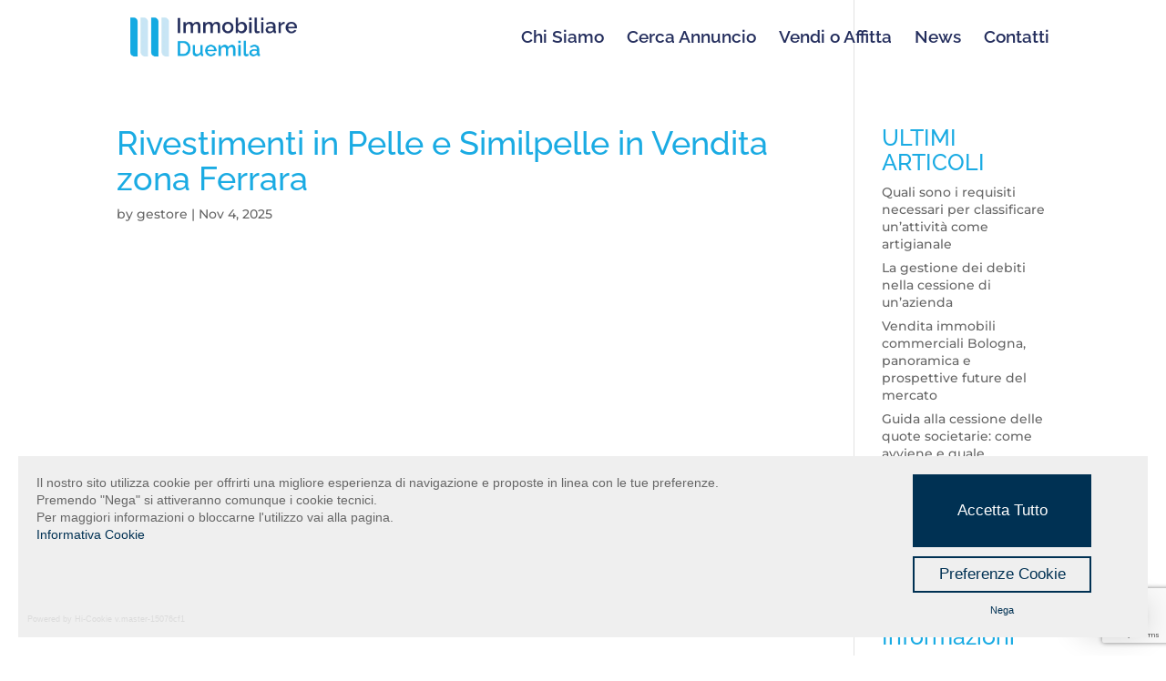

--- FILE ---
content_type: text/html; charset=utf-8
request_url: https://www.google.com/recaptcha/api2/anchor?ar=1&k=6LeTwKkZAAAAAHtEyegLbGvYAdPR-4obqWcHBkVt&co=aHR0cHM6Ly93d3cuYm8yMDAwLml0OjQ0Mw..&hl=en&v=PoyoqOPhxBO7pBk68S4YbpHZ&size=invisible&anchor-ms=20000&execute-ms=30000&cb=ysrq9czb675
body_size: 48652
content:
<!DOCTYPE HTML><html dir="ltr" lang="en"><head><meta http-equiv="Content-Type" content="text/html; charset=UTF-8">
<meta http-equiv="X-UA-Compatible" content="IE=edge">
<title>reCAPTCHA</title>
<style type="text/css">
/* cyrillic-ext */
@font-face {
  font-family: 'Roboto';
  font-style: normal;
  font-weight: 400;
  font-stretch: 100%;
  src: url(//fonts.gstatic.com/s/roboto/v48/KFO7CnqEu92Fr1ME7kSn66aGLdTylUAMa3GUBHMdazTgWw.woff2) format('woff2');
  unicode-range: U+0460-052F, U+1C80-1C8A, U+20B4, U+2DE0-2DFF, U+A640-A69F, U+FE2E-FE2F;
}
/* cyrillic */
@font-face {
  font-family: 'Roboto';
  font-style: normal;
  font-weight: 400;
  font-stretch: 100%;
  src: url(//fonts.gstatic.com/s/roboto/v48/KFO7CnqEu92Fr1ME7kSn66aGLdTylUAMa3iUBHMdazTgWw.woff2) format('woff2');
  unicode-range: U+0301, U+0400-045F, U+0490-0491, U+04B0-04B1, U+2116;
}
/* greek-ext */
@font-face {
  font-family: 'Roboto';
  font-style: normal;
  font-weight: 400;
  font-stretch: 100%;
  src: url(//fonts.gstatic.com/s/roboto/v48/KFO7CnqEu92Fr1ME7kSn66aGLdTylUAMa3CUBHMdazTgWw.woff2) format('woff2');
  unicode-range: U+1F00-1FFF;
}
/* greek */
@font-face {
  font-family: 'Roboto';
  font-style: normal;
  font-weight: 400;
  font-stretch: 100%;
  src: url(//fonts.gstatic.com/s/roboto/v48/KFO7CnqEu92Fr1ME7kSn66aGLdTylUAMa3-UBHMdazTgWw.woff2) format('woff2');
  unicode-range: U+0370-0377, U+037A-037F, U+0384-038A, U+038C, U+038E-03A1, U+03A3-03FF;
}
/* math */
@font-face {
  font-family: 'Roboto';
  font-style: normal;
  font-weight: 400;
  font-stretch: 100%;
  src: url(//fonts.gstatic.com/s/roboto/v48/KFO7CnqEu92Fr1ME7kSn66aGLdTylUAMawCUBHMdazTgWw.woff2) format('woff2');
  unicode-range: U+0302-0303, U+0305, U+0307-0308, U+0310, U+0312, U+0315, U+031A, U+0326-0327, U+032C, U+032F-0330, U+0332-0333, U+0338, U+033A, U+0346, U+034D, U+0391-03A1, U+03A3-03A9, U+03B1-03C9, U+03D1, U+03D5-03D6, U+03F0-03F1, U+03F4-03F5, U+2016-2017, U+2034-2038, U+203C, U+2040, U+2043, U+2047, U+2050, U+2057, U+205F, U+2070-2071, U+2074-208E, U+2090-209C, U+20D0-20DC, U+20E1, U+20E5-20EF, U+2100-2112, U+2114-2115, U+2117-2121, U+2123-214F, U+2190, U+2192, U+2194-21AE, U+21B0-21E5, U+21F1-21F2, U+21F4-2211, U+2213-2214, U+2216-22FF, U+2308-230B, U+2310, U+2319, U+231C-2321, U+2336-237A, U+237C, U+2395, U+239B-23B7, U+23D0, U+23DC-23E1, U+2474-2475, U+25AF, U+25B3, U+25B7, U+25BD, U+25C1, U+25CA, U+25CC, U+25FB, U+266D-266F, U+27C0-27FF, U+2900-2AFF, U+2B0E-2B11, U+2B30-2B4C, U+2BFE, U+3030, U+FF5B, U+FF5D, U+1D400-1D7FF, U+1EE00-1EEFF;
}
/* symbols */
@font-face {
  font-family: 'Roboto';
  font-style: normal;
  font-weight: 400;
  font-stretch: 100%;
  src: url(//fonts.gstatic.com/s/roboto/v48/KFO7CnqEu92Fr1ME7kSn66aGLdTylUAMaxKUBHMdazTgWw.woff2) format('woff2');
  unicode-range: U+0001-000C, U+000E-001F, U+007F-009F, U+20DD-20E0, U+20E2-20E4, U+2150-218F, U+2190, U+2192, U+2194-2199, U+21AF, U+21E6-21F0, U+21F3, U+2218-2219, U+2299, U+22C4-22C6, U+2300-243F, U+2440-244A, U+2460-24FF, U+25A0-27BF, U+2800-28FF, U+2921-2922, U+2981, U+29BF, U+29EB, U+2B00-2BFF, U+4DC0-4DFF, U+FFF9-FFFB, U+10140-1018E, U+10190-1019C, U+101A0, U+101D0-101FD, U+102E0-102FB, U+10E60-10E7E, U+1D2C0-1D2D3, U+1D2E0-1D37F, U+1F000-1F0FF, U+1F100-1F1AD, U+1F1E6-1F1FF, U+1F30D-1F30F, U+1F315, U+1F31C, U+1F31E, U+1F320-1F32C, U+1F336, U+1F378, U+1F37D, U+1F382, U+1F393-1F39F, U+1F3A7-1F3A8, U+1F3AC-1F3AF, U+1F3C2, U+1F3C4-1F3C6, U+1F3CA-1F3CE, U+1F3D4-1F3E0, U+1F3ED, U+1F3F1-1F3F3, U+1F3F5-1F3F7, U+1F408, U+1F415, U+1F41F, U+1F426, U+1F43F, U+1F441-1F442, U+1F444, U+1F446-1F449, U+1F44C-1F44E, U+1F453, U+1F46A, U+1F47D, U+1F4A3, U+1F4B0, U+1F4B3, U+1F4B9, U+1F4BB, U+1F4BF, U+1F4C8-1F4CB, U+1F4D6, U+1F4DA, U+1F4DF, U+1F4E3-1F4E6, U+1F4EA-1F4ED, U+1F4F7, U+1F4F9-1F4FB, U+1F4FD-1F4FE, U+1F503, U+1F507-1F50B, U+1F50D, U+1F512-1F513, U+1F53E-1F54A, U+1F54F-1F5FA, U+1F610, U+1F650-1F67F, U+1F687, U+1F68D, U+1F691, U+1F694, U+1F698, U+1F6AD, U+1F6B2, U+1F6B9-1F6BA, U+1F6BC, U+1F6C6-1F6CF, U+1F6D3-1F6D7, U+1F6E0-1F6EA, U+1F6F0-1F6F3, U+1F6F7-1F6FC, U+1F700-1F7FF, U+1F800-1F80B, U+1F810-1F847, U+1F850-1F859, U+1F860-1F887, U+1F890-1F8AD, U+1F8B0-1F8BB, U+1F8C0-1F8C1, U+1F900-1F90B, U+1F93B, U+1F946, U+1F984, U+1F996, U+1F9E9, U+1FA00-1FA6F, U+1FA70-1FA7C, U+1FA80-1FA89, U+1FA8F-1FAC6, U+1FACE-1FADC, U+1FADF-1FAE9, U+1FAF0-1FAF8, U+1FB00-1FBFF;
}
/* vietnamese */
@font-face {
  font-family: 'Roboto';
  font-style: normal;
  font-weight: 400;
  font-stretch: 100%;
  src: url(//fonts.gstatic.com/s/roboto/v48/KFO7CnqEu92Fr1ME7kSn66aGLdTylUAMa3OUBHMdazTgWw.woff2) format('woff2');
  unicode-range: U+0102-0103, U+0110-0111, U+0128-0129, U+0168-0169, U+01A0-01A1, U+01AF-01B0, U+0300-0301, U+0303-0304, U+0308-0309, U+0323, U+0329, U+1EA0-1EF9, U+20AB;
}
/* latin-ext */
@font-face {
  font-family: 'Roboto';
  font-style: normal;
  font-weight: 400;
  font-stretch: 100%;
  src: url(//fonts.gstatic.com/s/roboto/v48/KFO7CnqEu92Fr1ME7kSn66aGLdTylUAMa3KUBHMdazTgWw.woff2) format('woff2');
  unicode-range: U+0100-02BA, U+02BD-02C5, U+02C7-02CC, U+02CE-02D7, U+02DD-02FF, U+0304, U+0308, U+0329, U+1D00-1DBF, U+1E00-1E9F, U+1EF2-1EFF, U+2020, U+20A0-20AB, U+20AD-20C0, U+2113, U+2C60-2C7F, U+A720-A7FF;
}
/* latin */
@font-face {
  font-family: 'Roboto';
  font-style: normal;
  font-weight: 400;
  font-stretch: 100%;
  src: url(//fonts.gstatic.com/s/roboto/v48/KFO7CnqEu92Fr1ME7kSn66aGLdTylUAMa3yUBHMdazQ.woff2) format('woff2');
  unicode-range: U+0000-00FF, U+0131, U+0152-0153, U+02BB-02BC, U+02C6, U+02DA, U+02DC, U+0304, U+0308, U+0329, U+2000-206F, U+20AC, U+2122, U+2191, U+2193, U+2212, U+2215, U+FEFF, U+FFFD;
}
/* cyrillic-ext */
@font-face {
  font-family: 'Roboto';
  font-style: normal;
  font-weight: 500;
  font-stretch: 100%;
  src: url(//fonts.gstatic.com/s/roboto/v48/KFO7CnqEu92Fr1ME7kSn66aGLdTylUAMa3GUBHMdazTgWw.woff2) format('woff2');
  unicode-range: U+0460-052F, U+1C80-1C8A, U+20B4, U+2DE0-2DFF, U+A640-A69F, U+FE2E-FE2F;
}
/* cyrillic */
@font-face {
  font-family: 'Roboto';
  font-style: normal;
  font-weight: 500;
  font-stretch: 100%;
  src: url(//fonts.gstatic.com/s/roboto/v48/KFO7CnqEu92Fr1ME7kSn66aGLdTylUAMa3iUBHMdazTgWw.woff2) format('woff2');
  unicode-range: U+0301, U+0400-045F, U+0490-0491, U+04B0-04B1, U+2116;
}
/* greek-ext */
@font-face {
  font-family: 'Roboto';
  font-style: normal;
  font-weight: 500;
  font-stretch: 100%;
  src: url(//fonts.gstatic.com/s/roboto/v48/KFO7CnqEu92Fr1ME7kSn66aGLdTylUAMa3CUBHMdazTgWw.woff2) format('woff2');
  unicode-range: U+1F00-1FFF;
}
/* greek */
@font-face {
  font-family: 'Roboto';
  font-style: normal;
  font-weight: 500;
  font-stretch: 100%;
  src: url(//fonts.gstatic.com/s/roboto/v48/KFO7CnqEu92Fr1ME7kSn66aGLdTylUAMa3-UBHMdazTgWw.woff2) format('woff2');
  unicode-range: U+0370-0377, U+037A-037F, U+0384-038A, U+038C, U+038E-03A1, U+03A3-03FF;
}
/* math */
@font-face {
  font-family: 'Roboto';
  font-style: normal;
  font-weight: 500;
  font-stretch: 100%;
  src: url(//fonts.gstatic.com/s/roboto/v48/KFO7CnqEu92Fr1ME7kSn66aGLdTylUAMawCUBHMdazTgWw.woff2) format('woff2');
  unicode-range: U+0302-0303, U+0305, U+0307-0308, U+0310, U+0312, U+0315, U+031A, U+0326-0327, U+032C, U+032F-0330, U+0332-0333, U+0338, U+033A, U+0346, U+034D, U+0391-03A1, U+03A3-03A9, U+03B1-03C9, U+03D1, U+03D5-03D6, U+03F0-03F1, U+03F4-03F5, U+2016-2017, U+2034-2038, U+203C, U+2040, U+2043, U+2047, U+2050, U+2057, U+205F, U+2070-2071, U+2074-208E, U+2090-209C, U+20D0-20DC, U+20E1, U+20E5-20EF, U+2100-2112, U+2114-2115, U+2117-2121, U+2123-214F, U+2190, U+2192, U+2194-21AE, U+21B0-21E5, U+21F1-21F2, U+21F4-2211, U+2213-2214, U+2216-22FF, U+2308-230B, U+2310, U+2319, U+231C-2321, U+2336-237A, U+237C, U+2395, U+239B-23B7, U+23D0, U+23DC-23E1, U+2474-2475, U+25AF, U+25B3, U+25B7, U+25BD, U+25C1, U+25CA, U+25CC, U+25FB, U+266D-266F, U+27C0-27FF, U+2900-2AFF, U+2B0E-2B11, U+2B30-2B4C, U+2BFE, U+3030, U+FF5B, U+FF5D, U+1D400-1D7FF, U+1EE00-1EEFF;
}
/* symbols */
@font-face {
  font-family: 'Roboto';
  font-style: normal;
  font-weight: 500;
  font-stretch: 100%;
  src: url(//fonts.gstatic.com/s/roboto/v48/KFO7CnqEu92Fr1ME7kSn66aGLdTylUAMaxKUBHMdazTgWw.woff2) format('woff2');
  unicode-range: U+0001-000C, U+000E-001F, U+007F-009F, U+20DD-20E0, U+20E2-20E4, U+2150-218F, U+2190, U+2192, U+2194-2199, U+21AF, U+21E6-21F0, U+21F3, U+2218-2219, U+2299, U+22C4-22C6, U+2300-243F, U+2440-244A, U+2460-24FF, U+25A0-27BF, U+2800-28FF, U+2921-2922, U+2981, U+29BF, U+29EB, U+2B00-2BFF, U+4DC0-4DFF, U+FFF9-FFFB, U+10140-1018E, U+10190-1019C, U+101A0, U+101D0-101FD, U+102E0-102FB, U+10E60-10E7E, U+1D2C0-1D2D3, U+1D2E0-1D37F, U+1F000-1F0FF, U+1F100-1F1AD, U+1F1E6-1F1FF, U+1F30D-1F30F, U+1F315, U+1F31C, U+1F31E, U+1F320-1F32C, U+1F336, U+1F378, U+1F37D, U+1F382, U+1F393-1F39F, U+1F3A7-1F3A8, U+1F3AC-1F3AF, U+1F3C2, U+1F3C4-1F3C6, U+1F3CA-1F3CE, U+1F3D4-1F3E0, U+1F3ED, U+1F3F1-1F3F3, U+1F3F5-1F3F7, U+1F408, U+1F415, U+1F41F, U+1F426, U+1F43F, U+1F441-1F442, U+1F444, U+1F446-1F449, U+1F44C-1F44E, U+1F453, U+1F46A, U+1F47D, U+1F4A3, U+1F4B0, U+1F4B3, U+1F4B9, U+1F4BB, U+1F4BF, U+1F4C8-1F4CB, U+1F4D6, U+1F4DA, U+1F4DF, U+1F4E3-1F4E6, U+1F4EA-1F4ED, U+1F4F7, U+1F4F9-1F4FB, U+1F4FD-1F4FE, U+1F503, U+1F507-1F50B, U+1F50D, U+1F512-1F513, U+1F53E-1F54A, U+1F54F-1F5FA, U+1F610, U+1F650-1F67F, U+1F687, U+1F68D, U+1F691, U+1F694, U+1F698, U+1F6AD, U+1F6B2, U+1F6B9-1F6BA, U+1F6BC, U+1F6C6-1F6CF, U+1F6D3-1F6D7, U+1F6E0-1F6EA, U+1F6F0-1F6F3, U+1F6F7-1F6FC, U+1F700-1F7FF, U+1F800-1F80B, U+1F810-1F847, U+1F850-1F859, U+1F860-1F887, U+1F890-1F8AD, U+1F8B0-1F8BB, U+1F8C0-1F8C1, U+1F900-1F90B, U+1F93B, U+1F946, U+1F984, U+1F996, U+1F9E9, U+1FA00-1FA6F, U+1FA70-1FA7C, U+1FA80-1FA89, U+1FA8F-1FAC6, U+1FACE-1FADC, U+1FADF-1FAE9, U+1FAF0-1FAF8, U+1FB00-1FBFF;
}
/* vietnamese */
@font-face {
  font-family: 'Roboto';
  font-style: normal;
  font-weight: 500;
  font-stretch: 100%;
  src: url(//fonts.gstatic.com/s/roboto/v48/KFO7CnqEu92Fr1ME7kSn66aGLdTylUAMa3OUBHMdazTgWw.woff2) format('woff2');
  unicode-range: U+0102-0103, U+0110-0111, U+0128-0129, U+0168-0169, U+01A0-01A1, U+01AF-01B0, U+0300-0301, U+0303-0304, U+0308-0309, U+0323, U+0329, U+1EA0-1EF9, U+20AB;
}
/* latin-ext */
@font-face {
  font-family: 'Roboto';
  font-style: normal;
  font-weight: 500;
  font-stretch: 100%;
  src: url(//fonts.gstatic.com/s/roboto/v48/KFO7CnqEu92Fr1ME7kSn66aGLdTylUAMa3KUBHMdazTgWw.woff2) format('woff2');
  unicode-range: U+0100-02BA, U+02BD-02C5, U+02C7-02CC, U+02CE-02D7, U+02DD-02FF, U+0304, U+0308, U+0329, U+1D00-1DBF, U+1E00-1E9F, U+1EF2-1EFF, U+2020, U+20A0-20AB, U+20AD-20C0, U+2113, U+2C60-2C7F, U+A720-A7FF;
}
/* latin */
@font-face {
  font-family: 'Roboto';
  font-style: normal;
  font-weight: 500;
  font-stretch: 100%;
  src: url(//fonts.gstatic.com/s/roboto/v48/KFO7CnqEu92Fr1ME7kSn66aGLdTylUAMa3yUBHMdazQ.woff2) format('woff2');
  unicode-range: U+0000-00FF, U+0131, U+0152-0153, U+02BB-02BC, U+02C6, U+02DA, U+02DC, U+0304, U+0308, U+0329, U+2000-206F, U+20AC, U+2122, U+2191, U+2193, U+2212, U+2215, U+FEFF, U+FFFD;
}
/* cyrillic-ext */
@font-face {
  font-family: 'Roboto';
  font-style: normal;
  font-weight: 900;
  font-stretch: 100%;
  src: url(//fonts.gstatic.com/s/roboto/v48/KFO7CnqEu92Fr1ME7kSn66aGLdTylUAMa3GUBHMdazTgWw.woff2) format('woff2');
  unicode-range: U+0460-052F, U+1C80-1C8A, U+20B4, U+2DE0-2DFF, U+A640-A69F, U+FE2E-FE2F;
}
/* cyrillic */
@font-face {
  font-family: 'Roboto';
  font-style: normal;
  font-weight: 900;
  font-stretch: 100%;
  src: url(//fonts.gstatic.com/s/roboto/v48/KFO7CnqEu92Fr1ME7kSn66aGLdTylUAMa3iUBHMdazTgWw.woff2) format('woff2');
  unicode-range: U+0301, U+0400-045F, U+0490-0491, U+04B0-04B1, U+2116;
}
/* greek-ext */
@font-face {
  font-family: 'Roboto';
  font-style: normal;
  font-weight: 900;
  font-stretch: 100%;
  src: url(//fonts.gstatic.com/s/roboto/v48/KFO7CnqEu92Fr1ME7kSn66aGLdTylUAMa3CUBHMdazTgWw.woff2) format('woff2');
  unicode-range: U+1F00-1FFF;
}
/* greek */
@font-face {
  font-family: 'Roboto';
  font-style: normal;
  font-weight: 900;
  font-stretch: 100%;
  src: url(//fonts.gstatic.com/s/roboto/v48/KFO7CnqEu92Fr1ME7kSn66aGLdTylUAMa3-UBHMdazTgWw.woff2) format('woff2');
  unicode-range: U+0370-0377, U+037A-037F, U+0384-038A, U+038C, U+038E-03A1, U+03A3-03FF;
}
/* math */
@font-face {
  font-family: 'Roboto';
  font-style: normal;
  font-weight: 900;
  font-stretch: 100%;
  src: url(//fonts.gstatic.com/s/roboto/v48/KFO7CnqEu92Fr1ME7kSn66aGLdTylUAMawCUBHMdazTgWw.woff2) format('woff2');
  unicode-range: U+0302-0303, U+0305, U+0307-0308, U+0310, U+0312, U+0315, U+031A, U+0326-0327, U+032C, U+032F-0330, U+0332-0333, U+0338, U+033A, U+0346, U+034D, U+0391-03A1, U+03A3-03A9, U+03B1-03C9, U+03D1, U+03D5-03D6, U+03F0-03F1, U+03F4-03F5, U+2016-2017, U+2034-2038, U+203C, U+2040, U+2043, U+2047, U+2050, U+2057, U+205F, U+2070-2071, U+2074-208E, U+2090-209C, U+20D0-20DC, U+20E1, U+20E5-20EF, U+2100-2112, U+2114-2115, U+2117-2121, U+2123-214F, U+2190, U+2192, U+2194-21AE, U+21B0-21E5, U+21F1-21F2, U+21F4-2211, U+2213-2214, U+2216-22FF, U+2308-230B, U+2310, U+2319, U+231C-2321, U+2336-237A, U+237C, U+2395, U+239B-23B7, U+23D0, U+23DC-23E1, U+2474-2475, U+25AF, U+25B3, U+25B7, U+25BD, U+25C1, U+25CA, U+25CC, U+25FB, U+266D-266F, U+27C0-27FF, U+2900-2AFF, U+2B0E-2B11, U+2B30-2B4C, U+2BFE, U+3030, U+FF5B, U+FF5D, U+1D400-1D7FF, U+1EE00-1EEFF;
}
/* symbols */
@font-face {
  font-family: 'Roboto';
  font-style: normal;
  font-weight: 900;
  font-stretch: 100%;
  src: url(//fonts.gstatic.com/s/roboto/v48/KFO7CnqEu92Fr1ME7kSn66aGLdTylUAMaxKUBHMdazTgWw.woff2) format('woff2');
  unicode-range: U+0001-000C, U+000E-001F, U+007F-009F, U+20DD-20E0, U+20E2-20E4, U+2150-218F, U+2190, U+2192, U+2194-2199, U+21AF, U+21E6-21F0, U+21F3, U+2218-2219, U+2299, U+22C4-22C6, U+2300-243F, U+2440-244A, U+2460-24FF, U+25A0-27BF, U+2800-28FF, U+2921-2922, U+2981, U+29BF, U+29EB, U+2B00-2BFF, U+4DC0-4DFF, U+FFF9-FFFB, U+10140-1018E, U+10190-1019C, U+101A0, U+101D0-101FD, U+102E0-102FB, U+10E60-10E7E, U+1D2C0-1D2D3, U+1D2E0-1D37F, U+1F000-1F0FF, U+1F100-1F1AD, U+1F1E6-1F1FF, U+1F30D-1F30F, U+1F315, U+1F31C, U+1F31E, U+1F320-1F32C, U+1F336, U+1F378, U+1F37D, U+1F382, U+1F393-1F39F, U+1F3A7-1F3A8, U+1F3AC-1F3AF, U+1F3C2, U+1F3C4-1F3C6, U+1F3CA-1F3CE, U+1F3D4-1F3E0, U+1F3ED, U+1F3F1-1F3F3, U+1F3F5-1F3F7, U+1F408, U+1F415, U+1F41F, U+1F426, U+1F43F, U+1F441-1F442, U+1F444, U+1F446-1F449, U+1F44C-1F44E, U+1F453, U+1F46A, U+1F47D, U+1F4A3, U+1F4B0, U+1F4B3, U+1F4B9, U+1F4BB, U+1F4BF, U+1F4C8-1F4CB, U+1F4D6, U+1F4DA, U+1F4DF, U+1F4E3-1F4E6, U+1F4EA-1F4ED, U+1F4F7, U+1F4F9-1F4FB, U+1F4FD-1F4FE, U+1F503, U+1F507-1F50B, U+1F50D, U+1F512-1F513, U+1F53E-1F54A, U+1F54F-1F5FA, U+1F610, U+1F650-1F67F, U+1F687, U+1F68D, U+1F691, U+1F694, U+1F698, U+1F6AD, U+1F6B2, U+1F6B9-1F6BA, U+1F6BC, U+1F6C6-1F6CF, U+1F6D3-1F6D7, U+1F6E0-1F6EA, U+1F6F0-1F6F3, U+1F6F7-1F6FC, U+1F700-1F7FF, U+1F800-1F80B, U+1F810-1F847, U+1F850-1F859, U+1F860-1F887, U+1F890-1F8AD, U+1F8B0-1F8BB, U+1F8C0-1F8C1, U+1F900-1F90B, U+1F93B, U+1F946, U+1F984, U+1F996, U+1F9E9, U+1FA00-1FA6F, U+1FA70-1FA7C, U+1FA80-1FA89, U+1FA8F-1FAC6, U+1FACE-1FADC, U+1FADF-1FAE9, U+1FAF0-1FAF8, U+1FB00-1FBFF;
}
/* vietnamese */
@font-face {
  font-family: 'Roboto';
  font-style: normal;
  font-weight: 900;
  font-stretch: 100%;
  src: url(//fonts.gstatic.com/s/roboto/v48/KFO7CnqEu92Fr1ME7kSn66aGLdTylUAMa3OUBHMdazTgWw.woff2) format('woff2');
  unicode-range: U+0102-0103, U+0110-0111, U+0128-0129, U+0168-0169, U+01A0-01A1, U+01AF-01B0, U+0300-0301, U+0303-0304, U+0308-0309, U+0323, U+0329, U+1EA0-1EF9, U+20AB;
}
/* latin-ext */
@font-face {
  font-family: 'Roboto';
  font-style: normal;
  font-weight: 900;
  font-stretch: 100%;
  src: url(//fonts.gstatic.com/s/roboto/v48/KFO7CnqEu92Fr1ME7kSn66aGLdTylUAMa3KUBHMdazTgWw.woff2) format('woff2');
  unicode-range: U+0100-02BA, U+02BD-02C5, U+02C7-02CC, U+02CE-02D7, U+02DD-02FF, U+0304, U+0308, U+0329, U+1D00-1DBF, U+1E00-1E9F, U+1EF2-1EFF, U+2020, U+20A0-20AB, U+20AD-20C0, U+2113, U+2C60-2C7F, U+A720-A7FF;
}
/* latin */
@font-face {
  font-family: 'Roboto';
  font-style: normal;
  font-weight: 900;
  font-stretch: 100%;
  src: url(//fonts.gstatic.com/s/roboto/v48/KFO7CnqEu92Fr1ME7kSn66aGLdTylUAMa3yUBHMdazQ.woff2) format('woff2');
  unicode-range: U+0000-00FF, U+0131, U+0152-0153, U+02BB-02BC, U+02C6, U+02DA, U+02DC, U+0304, U+0308, U+0329, U+2000-206F, U+20AC, U+2122, U+2191, U+2193, U+2212, U+2215, U+FEFF, U+FFFD;
}

</style>
<link rel="stylesheet" type="text/css" href="https://www.gstatic.com/recaptcha/releases/PoyoqOPhxBO7pBk68S4YbpHZ/styles__ltr.css">
<script nonce="xhuAakq9SJCzbohtHlFQIw" type="text/javascript">window['__recaptcha_api'] = 'https://www.google.com/recaptcha/api2/';</script>
<script type="text/javascript" src="https://www.gstatic.com/recaptcha/releases/PoyoqOPhxBO7pBk68S4YbpHZ/recaptcha__en.js" nonce="xhuAakq9SJCzbohtHlFQIw">
      
    </script></head>
<body><div id="rc-anchor-alert" class="rc-anchor-alert"></div>
<input type="hidden" id="recaptcha-token" value="[base64]">
<script type="text/javascript" nonce="xhuAakq9SJCzbohtHlFQIw">
      recaptcha.anchor.Main.init("[\x22ainput\x22,[\x22bgdata\x22,\x22\x22,\[base64]/[base64]/[base64]/[base64]/cjw8ejpyPj4+eil9Y2F0Y2gobCl7dGhyb3cgbDt9fSxIPWZ1bmN0aW9uKHcsdCx6KXtpZih3PT0xOTR8fHc9PTIwOCl0LnZbd10/dC52W3ddLmNvbmNhdCh6KTp0LnZbd109b2Yoeix0KTtlbHNle2lmKHQuYkImJnchPTMxNylyZXR1cm47dz09NjZ8fHc9PTEyMnx8dz09NDcwfHx3PT00NHx8dz09NDE2fHx3PT0zOTd8fHc9PTQyMXx8dz09Njh8fHc9PTcwfHx3PT0xODQ/[base64]/[base64]/[base64]/bmV3IGRbVl0oSlswXSk6cD09Mj9uZXcgZFtWXShKWzBdLEpbMV0pOnA9PTM/bmV3IGRbVl0oSlswXSxKWzFdLEpbMl0pOnA9PTQ/[base64]/[base64]/[base64]/[base64]\x22,\[base64]\\u003d\x22,\x22S8Odwo4cK8Oow45VwoHDucO8c2soSsKrw7BJQMKtT3LDucOzwohTfcOXw73CqADCpjQswqUkwpBTa8KIScKaJQXDl3R8ecKRwofDj8KRw6XDhMKaw5fDsRHCsmjCuMKCwqvCkcKxw4vCgSbDlsKLC8KPU0DDicO6wqbDssOZw7/Cu8Oywq0HYMKSwql3QDI2wqQUwogdBcKXwqHDqU/DqMKBw5bCn8OqLUFGwocnwqHCvMKNwpktGcK2DUDDocOxwrzCtMOPwq/CmT3DkwnCusOAw4LDpsO1wpsKwqNQIMOfwr8PwpJcfsOZwqAeUcKuw5tJVcKOwrVuw5lQw5HCnDXDpArCs1rCt8O/OcK8w6FIwrzDjMOAF8OMIQQXBcKQZQ55VMOeJsKeecOYLcOSwqXDg3HDlsKEw5rCmCLDlR9CegXCsjUaw5N6w7Y3wqDCnxzDpSrDrsKJH8OXwoBQwq7Du8KBw4PDr2xucMK/G8Kxw67CtsOcHQFmL2HCkX4rwqnDpGljw67CuUTCmn1Pw5M6IVzCm8OFwqAww7PDlHN5EsKgKsKXEMK3Wx1VHcK7bsOKw69/RgjDv2bCi8KLSElZNzJiwp4TBcK0w6Ztw7rCn3dJw6PDlDPDrMOdw4vDvw3DrjnDkxdcworDszwUVMOKLWTCsiLDv8K8w7IlGxJSw5UfHcOfbMKdJXQVOz/CtGfCisK6PMO8IMOuYG3Ch8K8c8ODYmDChRXCk8KzA8OMwrTDlwMURiQbwoLDn8Kpw4jDtsOGw5LCtcKmby90w7rDql3Dp8OxwroNW2LCrcOzZD1rwpDDhsKnw4gsw5XCsD0Mw7kSwqdaeUPDhCESw6zDlMO+M8K6w4B8KhNgDzHDr8KTM1fCssO/PXxDwrTCiX5Ww4XDv8OIScObw7/CkcOqXEASNsOnwpwlQcOFUXM5N8Omw5LCk8OPw6DCvcK4PcK5wrA2EcKDwpHCihrDlMOSfmfDuRABwqt1wpfCrMOuwoV4XWvDjsOzFhxKLGJtwrrDlFNjw5bCl8KZWsO5FWx5w70YB8Kxw4jChMO2wr/ChMOdW1RBFjJNH3kGwrbDkmNccMOywrQdwolBAMKTHsKHOsKXw7DDl8KkN8O7wqDCrcKww64tw5kjw6QHT8K3bgxHwqbDgMO2wobCgcOIwqbDv23CrUnDnsOVwrFkwq7Cj8KTdcKkwph3XsONw6TCsiQ4HsKswpkWw6sPwqLDrcK/wq9eL8K/XsKLwpHDiSvCqWnDi3RCRTssEVjChMKcL8OeG2prNFDDhBN/EC0iw4knc1rDgjQeEQbCtiFKwqVuwop0K8OWb8Opwo3DvcO5dMK/[base64]/CmcO8wpxcw4zClcKxdltybgFRLMKVw77DrU48w5YkMXHDhMOQSsOzIMOJRiVfw4bCixNuwpnCpwjDgMOrw54cZMOPwoxebcKAK8KZwpwiw6jDtMKnYkbClsKLw7vDvMOdwrXCnsKeAAcaw5U8el7DnMKTwr/CgMODw4bCtMOGw5HChA/DjAJVwpbDkcKKJiBFXCjDlQ5ywoLCv8KOw5TDjS/Ci8KDw7hZw7jCoMKVw7JiVMOgwqLChhLDnizDuAcqKwbCtlQmRx4QwoldW8OWdgorXA3DvcOvw49Dw5UGw5zDoCDDi3jDiMKSwpLCiMKawr0DJcO0ccOdDnYpFsKcw6DDpQ9+BWLDpcKadXTCgcK2woIww7PCqQ3Dl17ChnLDjH/Cl8OyDcKgYsOUKMOiCMKfMnQZw6kWwoxWa8OdO8KUJDIhw4XCicKNw7jDugppw6Ucw4DCuMK2wpEjS8Otw6LCqTTClWTDkcKyw7JmfcKHwr8qw7HDgsKHw4zDvgTCpzcYK8Oawr98dsKfGsKvEGh0HUMgw5bDo8KrFlIxW8O4woUIw5Q/[base64]/ChsKxwqnCj2zDmHHDkMOUwpLClgrDrjTCm8OnFMKcL8KGwqvCicOqE8KBTMOmw7fCpSvCuX/[base64]/DoGbCn8K9BUokw7XCkXB2LcOmwonDpMO6wpHCnkbDgsK0bhUYwpXDvWBZPMOcwrlswqDClcOJw4lUw6J+wpvCgmpDQCTCv8OULDB8w73ClMK4CQpewpvCllDCoissEjzCnVw9JxTCjXfCqAZSAE/DjcOjwrbCtQ7CpS8gQcO2w7sQGMOCw40Gw5nCnMOCGA9HwqrCoWHDnDbDqEzCuT0Gd8OSDsOzwr0Hw7zDohMrwqLClMKvwoXDrCfDuVFGLh7DhcKlw4IfYGZ0HMOew63DkjXDkRJtdR3DgcKZw5/[base64]/DlMKYK8OuwqU0fcKQDMOzEsKMYxwFwrUdXsOyEF3DimbDmnvCusOpagjCpnXCg8O/wqfDu2jCqMOtw6gwNHMpwrIqw7wWwojCuMOFVcKkC8KQIhHDq8KnTcOBVBxMwpTDpsKcwqTDpMOFw5LDhsKqw6VtwoHCtsOoZMOiLcO4w4VNwrEswpUmCjTDs8OKcMOew5cYw79MwpgTMidgw6ZFwqlYOcOVGH1qwq/DqcOfw5PDu8KTQSnDjADDminDvXfCncKHZcO7HTDCiMOMJ8KQwq0hFh7CnkfDpjvDthUnwqrDryxAwq3DtMKwwoEBw7lDPnrCs8OJwpMeQUIGQcKOwo3DvsK4B8OgGsKLwr4waMOQw43DrsKFKAd7w6rCqiQJXQJ7w4PCscKVF8OzWzzCpnY/wq5iO0/CpcObwpVnIjsHJMOowo4fVsKTLcKKwrFxw519SzfCnVlcwqnDtsKSH0Exwqcywq8vF8Kww73ClirDpMOBecOXwofCpgBtCxjDjsK2w6rCqXTDtnI5w4hrBm/CmcOZwrE8QcKucsK5DnxKw4zDglFCw4l2R1/DnsOsAERKwpQTw6TChMOXwowxwrjCrcOOE8K7wpsORQAvEScKNsO+MsOowphCwpoEw7VGUMOxeS5VCiEow5jDtSvDkMOAIyc9fms/[base64]/Dr8Ogw4IbQ8K/wr3Dp8KdFsOHwrDDksOdw7LCrWrCsThkTE/DisKOT0FswpLDiMK7wpN/w4rDusOOwoLCiWlSdFgKwrkUwovChFkEw6I8wo0qwqrDlMOpWMKtL8Osw43CqsOFwqLCnWY/wqvDlcOsBDJGOMKjYhTCqyvCswrCrcKgesKNw5HDp8OWc0nDucKhw40FfMKlw53DtQfCr8KqDyvDjUPCuVzDh3/DrcKdw5RMw5DDvzLCp1JGwrIjw4ALLcKtJMKbw6lDwqhsw6zCrF3DtVw4w6TDuwLCon/[base64]/[base64]/wqXDnsKxw5DDkhh/[base64]/Ci2xfY8KWY8KVwowVK2g/RgUTT8KGwqPDnzjDssKMw5fChCIrBSg9aUdmw50nwpjDgntVw47DvwrCghbDuMOgCMO0ScKKwrhjPn/DvcKkdF3DuMKGwrXDqjzDl0EYwpbCqgQIwrjDhkfDscOYw6wbwpjDqcOBwpVfw4IWw7hww7kRAcKMJsOgK1HDh8KwGWIuXsO+w4Aow4jDmjrCjTxxw7/CjcOcwpRLAcKvCXvDk8O9asOHACTDtwfCo8KbTzh+CiHDvcOCRUvDg8OjwqTDmgfChDvDicKXwrpTdyYMFsKYaFJewoQ+w7RsDsOPw6VpfEPDtsO8w7/DtsKkecO3wpttfwnCk3/CpMK5RsOcwqXDgsOkwp/CiMO/[base64]/[base64]/JcKMw5xnw4Ikw53DpAAkw5NHFMKkHxjCjsKLOcOVamXCoyHCu1YgFSRQMcOoZcKZw7Mww5AAAMOfwqLCljAvNAvDmMOhwosGEsOmMiPDvMOtwpfDiMKXwqEcw5AgTVEaDknCul/CpWDDuCrCg8KzTMOVb8OUME/DqsOLSgbDhHFQVFHDncKIPsKywrkWK08PcMOQS8KdwqQxcsK1w6LDmG4PLwbDtjFUwrQOwoXCnUvCrA8Xw6srwq7CmVnCv8KDEcKFwobCrgtKwr3DnlNhYcKPWWwfw4N2w7QGw4RfwptlScK1I8KVesObYcKoEsOQw6rDnmHClXrCr8KNwqfDicKLQWTDpTYgw4/CnsOIwp3DlcKHNBVmwpwIwqTDg2k6L8OgwpvCkwkYw49iwq0bY8OywonDlFgXVVppCcKjP8OOwqYSB8Ojf37CiMOXM8O/J8KUwrwqFMK7eMKlw7kUTRDCo3rDhw1HwpZkWV/CvMK/Q8KDw5lqb8KYDMKjB1nCtcO/FMKIw77CtcKwOVlTwoJXwqnDgUREwqvDuz1SwpTCmsKhAnFLeT0GfMOuHGPDlxFnWgtNGTrDoDDCtMOtQjEkw440NcOPOsKUQMOpwolNwrTDpV14AyjCowl5CyAMw5IPdSfCvMOoNEXCnEtLwoUTLTRLw6/CosOVw6fCnsKZwo5Yw6zCsyBlwrnCi8Ohw6fDj8OOSxN7BcOqSwPCuMKURcOLLyfChAgbw6XDu8Oyw6vDlcOaw45RYsOZfD/DoMOrw7oqw7HCqyrDtMObZsOuIsOCAcKHXkt1wohGHsKaEGHDi8OjSD/CsmnDszEydcONw5MIwrtxwqZWw7FIwohuw7p8AkkqwqpSw6hTZ23DtMKII8ORasKbYMKjE8OHfz3CpQ8ww70TTCPCl8K+DVcaGcKOe2rDtcOxe8Osw6jDqMKfHFDDkMKhBEjDnsOlwr/Dn8OYwpYMNsK8wopuYTXCuTLCv1/ChcOITMKSIsOGZW9kwqvDiwZgwozCqXJMWMOIw4ctCmR2wpnDnMO/XsKMAjkxXH3Dp8Kdw5Bdw6DDg03CjUfCuwrDuGVrwofDr8OuwqhyL8O3w6fChMKbw74QZMKzworCp8K4ZcOkXsOIw7BpGxlGwrvCj2jCiMO3e8Oxw5oKwop/PcO7fMOuwoQlw5E1SAzCujBxw4vCiwcgw5M9FyHCq8KQw7/CunrCjhA6YMOGeTPCoMOmwrHCscOjw4fChUIFecKWwrktNCHCgsOOwoQlbAozw6zDiMKfGMOnw4dCcBrDrcOnwodlw6pWEsKFw5PDucO8wqzDq8OheUvDuH5FNV3DnBRRRy0bXMOKw7J7PsKFYcK+ZMOMw68tT8KWwoAxKcKbacKiZGg+wonCjcKbaMK/cgUFfcOxZ8O2wonDozkeUxdtw5BYwqTCj8Kgw4IoD8OBAcOXw4cfw6XCvcOQwrRVbMOaXsOAHnLCosO1w5cbw6tYBWV9UMKgwq4hw6x1wpoNV8KZwpk0wrV0McOwAcOqw6AfwrjCq3XCi8K1w6vDgcOEKTk6XMOYbw/Ck8K6w75swrvDlMOcGMKgwrDDqsOBwqljbsKWw5AEZRbDiDkqV8KRw6fDqcOjw74NfVLCvy3Dj8O7d2jDrwgoWsKVKkvDu8O6aMKBBMKqw7UdJMOdw7/Du8O1wqHDsHUcCBXCsjZIw7pFw6IreMKywobCr8KNw4Qww43CuyQww6nCg8KrwpHDs24Tw5UCwrJ7IMKIw5DClAvCj03CpcOCcsKVw57DtsKACMOmw7LCisO6wpk3w4ZPVhDCq8KCDBVvwo7ClcO6wrHDqsKqwqdqwq/Dm8OAwqcKw6XChcOWwrnCucOIXRkaenXDhMK5BsKJejHCtQo1MHnClARpw7/CrS/CiMKVwp4Owo4gVV1PVsKjw7YPD0hVwrLDuGokw4jDmsOudDlowqs5w5DDiMOYM8OKw5DDv38pw4TDnMO5IyPCjMKmwrXCsixeO08pwoAuFcK4UXzDpXnDv8O9HsK+GMK/wqDDkyHDrsOdasK0wrvDp8K0GMOIwpRrwqrDrwhYcsKswo5gPyrDo1rDjsKEwrHDgMO7w6k0wrPCnl57GcOFw71fwoFiw6luw67CoMKYd8KJwprDssKQVGQ1fQfDs1N5JMKswqwDUUgcO2zDs0TDrcKzw68yKsKAw7QcYsOBw5nDjsKlAcKqwq5iwo5xwqvCi2/CoQPDqsOfecKSdsKXwojDnSF8MnUhwqnCh8OGQMO9w70DFMOZRm3CvcKmw4jDlQbDoMKzwpDCkcOdPsKLVgRhPMKHEyZSwpBKw6DCoA5Twr8Vw48REX/Dk8Khw5tgN8KpwrfCoS1/QcO8w6LDrlzCkQsFwosBwpw8J8KlamAfwq/DqMOIE1sBw4kFwqPDtXFjwrDCjQBHLQnCjzdDO8K/w7TCh0lbU8OLam8kD8OHagQIw7/[base64]/DucOjwr/CrcOnbcKve8O8U8KZGsKvw7rCucOXw5bCnFwEczEbXTNVMMKrW8OGw57Cs8KowqFRw7DCrnUNP8ONFwpReMKYQBZgw4AfwpcvCsK+csOYMMK5UcKYKsKaw55Qc0fDssOpw7p/YcKzw5Fhw7jCu0TCkMO/w6TCqMKtw5bDpcOvw7MWwpNeVsOwwpdocSvDvMOnAMKnwrsuwprCoFvCqMKJw5HDpy7CicKqbFMSw4nDmzcnUTEXSwBWfBxJw4/DjX1bBMOFb8KNFzA1TsK2w5zDt2JkdzHCjSZiaXkzLVfCuGHCki7CthjCncKZJMOSC8KXDMKjB8KoTXoLChpkY8OmFHIaw4fCkMOyPMOYwo5Yw44Tw7jDrsOQwoQzwrLDoF/CksOpC8KiwpZ7HVYLJBvDoWpdGjbDslvCmUUkwpsKw57CrjwJU8KJE8OTBcK4w5zDkW15FmXCk8OWwpUow5oAwpfCpcKwwrBmdm4HAsK+XsKIwpNMw6pbwrNOZMKwwrlWw5dSwoVZwrrDi8KQB8K+cVBjwpnDtcKkIcOEGRXCkcOOw6/DoMKmwpl0ScKpwo/CgTnDusKVw5HDmcOQY8OywprDtsOIOcKlw7HDn8OMaMOIwpVyCcKMwrrCocOtP8O2T8OoIA/Don1Uw75Qw6rDrcKgPsKNw7XDkWhaw77CnsKXwpYJRG/CncOYXcOvwrXCulXCmgUZwrkzwqYMw79NIwfCqHcNwoLCkcK0M8KFCDPDgMKMwq0cwq/Dkgwcw6xgBg7DpGjCkhU/wqRAwqgjw6N/ZiHCnMKuw51hRg5YDk8kPgFwaMOOJwQhw5NNw5XDucOzwp5RKFFZwqczLCVTwrfCvcOwK2TCl1UqGMKlFHZqX8KYw6TDg8O4wqkNJsKpWH8/[base64]/Cq8K9OsOhfcOtRwXDsX3DlcK8WDfDhMOqwoXDhsK0SBZNbl8xw7RWwphuw41Vw4xfIWXCsUTDnRXCpWUMdcObIwglwqkNwqXDkizChcOdwoJEYMKSYSPDmxnCtsK+e0nCh0fCnwczS8OwaGcAaE/Dj8OHw6MJwqstfcKuw4TDnE3Dm8Ofw4oNwp7Cq3bDlDwRTi7Cr38VbsKjGcOpLcOWL8K2HcOFE3/DjMKnJ8Ovw6bDk8K5LsKbw7ptAGDCvGzDrB7CucOsw459KmLCpyzCunBwwrd8w59Bw49icS9ywrcwE8O3w5NbwqZQDl3Ct8OswqDDhMObwoQwfR7DskM2PMOUasKqw44Nwo7Ds8OANcOlwpTCtmTDhQnCuxbCtE7DpcKfCnjDiyJpI1jCl8OpwrnCosKWwq/Ch8OEwrXDnx5lQyNQwqvDjBZtay4fOAQsXcOOwqrCiB4Pwr3DtzJpwpxCSsKTQsOmwqXCosKmfQfDosOgMlwFwozDssO2QGcxw4V8N8Oawr/DtMOlwpMsw4g/[base64]/[base64]/DtsKcXBjCtsKYG3IGOcO7w63Dpz/Drmg3JcK8QUbCkcOsfz4JZMO0w4bDvcKEEEJ7wojDtRXDnMKVwrfCpMOWw7cTwofClhl1w7RywopMw7MheArDssKaw6Mewr9iXWMCw7QEKMO5w7jDtQd5I8ORecKgNsKyw63DqsKqHMKwAcOww4DCuRPDmmfClwfCqMK0wp/CocKWLHvDl05CaMOGwqXDn0paeAxhZH95csOcwotNAjUpIXJJw7E+wo8NwphRM8O9w6IpKMOwwpIDwr/Cm8OnXF05IBLCigxrw5zCuMKvHWU8wqRZCMOsw5fCoh/DnSYzw4UlDMOlXMKmMTPDhQvCicOjwp7DqcK+YRIgfFhmw6Aiw70Nw5fDrMO4DW7CocObw6lNHWAmw4BTwpvCkMOdw6lvPMK0w4jChxvDng0fLcOTwo95XcKZYlHDpcKbwqBuw7jCn8KdWBbDh8ODwpZAw6l1w4DCkAUBS8K4ERpHR2LCnsKfJjMiwp/CncKUYMKTw4DCtCxMGMKUUsOYw4rCrG9RaUzCgxZ3SMKeDsKIwrpbBA7CqsOtSzgwR1t8Wi1VTcOgP2fDuhzDtVgkwpfDl3FQw5pdwqTCk3bDkCl2DGbDo8KvY2DDkUcNw6jDswfCrcOreMKGNSJZw77Dj0/CsmxnwrnCucOecsOOD8OWwovDocOyc0VoHnnChMOBMw7Ds8KuN8KFZMKVVyjCtVBhwq7DkSDCmFLDigAGw7bDhcKEw4nCm19XTsOHw4svNgQ9wq5/w5kHLMOAw4YvwrAoL1B+wpdBVcKew5/CgcOWw6g1LsOLw7nDk8KawpYNFR3Cj8KNV8KjQBrDrQUEwoLDmzHDoAhxwrTCpcKmFMKTLj7CmMKxwqkvK8KPw4HDsiwMwoUxEcOtVsOAw5DDmcOWNsK/wox8NsOHJsOlPWpUwqrDgw/CqBjDhjTDgV/Dqjt/XHcfem9wwqHDvsOywotlSMKcbsKKw57DvXrCp8KVwo8IBcKZXGd8woMFw6UBZMOqAj4nw4gvEcKoF8O5VAHCkWp4UMKxI3nCqzBFIcOTdcOowpMSIsOwSMOMdcOJw5oTdw8MNjHCgWLCtRjCl1VQC2LDh8Ktwo7Dt8OeGDfCvybCj8O8w5HDrSbDs8Ofw5RZWR/CgnFMCEfCpMKgbkxKw5DCksKzTE1mbcKFbmvCgsKOWmXCrsK/w611MThWEMOWDsKlERlyEFnDmHjCvScTwprCkMKMwqNNaADCnE59FMKWw7fCrjHCoWDDnsKGdcOxwo0RA8KMFVl9w5lMPsOtEhtZwpPDvks+YX9Hw7HDoG8/[base64]/YcOTaMOvelbDs8OZGwEpDMOXwqYKHGfDinJjwqcCZcOvMXcqwp/DglHDi8OiwrBkDsKTwoHDg3cqw6FeT8OzOjPChB/[base64]/w7rCj3NHOktZCMOPwpTDkEAEw412e8KvBsOVwpLDn2nDkyzCvMOLT8OqQx3Ct8Opw67CmhVXwq5uw6odC8KzwqI/SDXClkwyDj5PEcK0wrrCtAdXb1g1w67ChcOTdsKLwprDi0fDu37DtMOUwqAIax95w4t7EsKgFsKBw4jDglNpecOpwr0SMMOlwqHDuQjDpVjCrWEpbcOYw7Yywpt5wr18cF7Cr8OPWGEkI8KeV3szwqELN1nCjsKzwqoyacOWwrwUwovDmMKVw780w7PDt2/CoMOdwoYAwpfDvMKpwpRHwp8hZ8KQOsOHMT5Rwo7DicOCw7jCqX7DuB0jwrzDsGIcHsOEGlwXwosYwpJ9Ak/[base64]/[base64]/Cmhkswqsyw5DCrcKoS3hraTIBwqbDsATCuEHCr1bDgcKGRMKQw4TDlQHClMKzfRTDqjpxw6kDW8KuwpHDvcOEK8O6w77CocK1L3fCh0HCsjvCpnnDgDozw4AubMOSf8O1w6EOf8KXwrPCh8KGw5QEC17DlsOIB2ptM8OUQ8OBUiPCi0vDjMOPw6wpLl/Cgik5wo9eM8OWdkwowo3DssOWMcKkw6fCjlp1IcKQcE8ta8KNVAfDgMK5OCnDjMKpwpcecMOEw4PCpsO8L1VUQQfDt0cGU8KxaCjCpMO1wr/ClMOoOcKww6FDRMKPFMK5eHQJKAjCrwNrwrxxwpfDkcKBVsKAdsOSQl5ReRnCmT8Nwq7Ch2LDtj4cXEMyw4shYcK8w5NzWBvClsOGWsKWdcOvCsKMbH9OTznDm2/CvsOdecKqZ8OHw6jCvh7DjcK/QDU1ImPCqcKYVyYnOWwgGcKTw7rDkhHCtCDDhxURwrgiwrjCnT7CuyplVcKvw6/CtG/DvMKGFR3Cgi1GwprDq8OxwqtXwpkYWsKwwonDscO8JDwObmzCv34fwoJHw4dQF8OXwpDDssOww6Rbw5syG3tGEl/DksKzeCbCnMOlBMKvDgfCr8OKw6DDicO4DcOPwrckRyYVwovDlsKfRHHCvMKhw7/CvMOywoQcb8KNZxs4K11HUsOAdcKPRMOUWGbCmhDDpsOkw6UYbx/[base64]/DkMK2woLCmzXCnX0Rw7LDlA9Fw7d1ehXCs8KfwrPDumXCt27CgsONwotYw68ww6gcwrk5wpzDmG5qDsOPScOow6zCoCMvw6V4woo2JMOnwqjCsinCnsKRNMKlfcKqwrXDgVDCvxgaw4/[base64]/[base64]/DnhM6WmfDisOlbMOlGsKPw63DlTEuccOvwocuw4TConA3ZcOowrEkwpTDpMK9w6kDwrYZIhdEw4QpbzHCsMKmw5Myw6nDuRYQwrUbVgRLWwjCq05/wpnDhsKQbMK1EMOqUxjCisKEw7bDosKGw6tMwppjGz7CnBjDthRjwqXDpng7bVTCrlZ/YEBtw6bDisKMw6NVw6jCksOINMOYRcKmBsKJZmsJwrvCghnDhT7DhhjCjHvCp8KzDMOncFI/[base64]/ADLCjFEAwqfCgsKpFVogGGsPw6vCsj3DnBzCicKtw6XDvgUVw5Rtw507dcOsw5bDuUxmwqYjDWZ/woAeLsOxFw/[base64]/wo/[base64]/CrcOhwqXDrcKwwrZHwqNbZVNPwpIrKMOuEcO/wqEAw6bCvMOaw6kGMjTCp8O6wprCqybDl8KZBcOJw5vDl8Otw4bDvMKFw7HChBYwOWEeD8OyZRbDonPDjWETdGYTasOGw7PDlsKxUcKKw5YIUMKdAMKjw6MPw4wQP8OSw70vw53CgGAGAl80wr3Cm0rDlcKSIXjChMKmwpINwrfCjFnCnBU/w5MpA8Kbwrx/wpw4M1zDjcKEw5sSwpLDoQ/ChXJDOF7DmcOlKCczwoY/wqdCbzzDhgDDpcKWw7sHw7TDj1oQw6grwqJcOWLDnMKGwrUuwrw8w5N+w5BJwo5AwrYVbQAbwobCmg3Dq8KpwprDuFUCIMKow5jDq8KtLk40DW/[base64]/[base64]/DjW/CsHHDl0TCr8OoFUPDjTErcsOCwoA5OMOEWMOTw6sAw5DDpXjDkT4Tw6nCh8Kew6UBW8KQG2UcKcOmB0fCoBDDq8OwTAkuUMKCYjkswqlVYDLDgQpBbWjCmcONw7E3YTnDvl/Cm2/CuSAbw7h9w6HDtsK6wpnCusKPw7XDlUnCocKAWkXCrMOwLcK/wpYlEsOXOcOZw6MXw4EIBBjDjAnDqlEGQcKMQETCsBPCt3c5KA5ow4cTwpZrwp0LwqLDlGvDlMKYwr4FZ8KpAV3DlQkrwoTCk8OcQj0IacKnOcKfHmzDn8KjLQFDw7w7PsKJT8KrPVVmLsO0w7vDlkVfwq0mwqjCrn3CuRnCrRsPeV7CjsORwqPCh8KfcUnCuMOQUAY/[base64]/OsO3S8KkKMOnwqZ6wpJmfSPDjwMBAGbDiwjDnQ4Qwq8NDy5ORDscaDDCscKJNcOeBMKEw6zDrCDCoAPDvMKawq/Dv15yw5/[base64]/DosOuw6TDkMKIwrUEwpd8w5dfasOiwrcpwrbCrsOawoJYw77ClcKvBcOJX8OHEMOJbhk/wpQ7wr97bMObwoJ9Wl7DosKTBsK8XxjCm8OCwprDpiDCk8KGwqVOw4sAw4F1w7LCknZme8K+LF5SIcOjw6RaDEUcwr/[base64]/DrcKIdktaR31NOMKVwpJXw7FDw6IxwrshwrXDqlgODcKWw7whfsKiwo7DghBow6fDgUbDrMKKcX3Dr8OhVypDw7Vgw74hw7lmAcOuTMO1CALCtMK8N8ONfSQwBcK2w7Mcwp9QLcOTOnEvw4TCgGQvB8KxJw/DlVHDg8KMw7bCkSd+Y8KdOsK8JwjDnsOfPTrCnMKfUGvCrcKMeGDCjMKoOQLCiifCgRnCqzvDnmrDoBEEwqXCrMONYMKTw50dwqBNwpbDu8KPPT95KDJFwr/[base64]/CqnrCgnjDucOcQ8OyXHhXw7QtGsO+QRJVw7rDkMKZf23CtcKrM2RtZMK3ecO/PmHDgmJPw4ZBdlTDpwUSNUrCpMOyPMKGw4fDgHMLw4Ykw7EVwr3CoxdBwpjDrMOPwrp9wpzDh8OEw6hReMO/wpvDphMyTsKbMMOPLwMLw7x+WBHDoMOlP8KZw5BIc8KnQSTDqmzDscOlwofCm8K0w6R9HMKaDMO5wqjDrMOBw7Vow6fCuw3CkcKRw7wqCAkQDFRNw5TCs8KtR8KdUsKjf2/CmmbClMKgw54nwq1dAcOSXT9hw4fCqsO2Z1geKhDCm8KOB2HDuWVnWMOTF8KrfhwBwqTDjcOCwovDoRAOXsKjw4nCqsOOwrwVw5ZlwrxBwp3Di8KTasOmI8Kyw6Q0w51pI8OvKWY3w4XCtjgFw73CpS04w6/Dik3DgWYTw6/CjsKlwoBWGSLDu8OIwpEgNsOYXcK5w4ATG8ODMkw6QH3DvMKjA8OfJcO8MgxaDsK7MMKZW3xnNyXDnMOkw5xAS8OETlwuOUROw4/Cp8OHVWPDuwnDuzzDnCXCusKswog3csOYwpHCjmvCq8OuTyjDgXoyaSNBYMKlbMKCejvDmCldw5cJLSvDg8KbworCiMOECwUKw5XDk3RNawvCv8KjwqzCi8Oiw4LDrsKnw5TDs8Ocw4p+Q27CqcKXG2YMMMK/w4gYw5rChMORw57DpxXDusKMwqHDoMKZwpsBOcKbA13CjMKZfMKiHsOrwq3DtUlQwql/wrUSesKiUw/Dr8Kdw4HChF3DpsKOwpjCpMO2Ehgnw4/[base64]/[base64]/CpgVhw7HDnMK8woXDqCfCgcKLw6wBwrbCn1DCh8OlcCEZwobCkxPDo8KUJsKVWcOWbTLCrlJuKsKTesOwACHCvMOYw4dYL1TDi2kzbMKYw6nCnMK5HMOfN8O/A8K7w6vCoUfDjxPDs8OwU8KCwpR0wr/DnRNAXVXDoFHCkHNSWHtGwofDon7CmMOkMxPCgsKkbMK1eMK6SUvCqMKgwpzDmcKWFCDCoHvDsFVOw4PCpsKWw4/[base64]/w7dTYsKiw4Jpwq7Cq8Olw7TDuMKdwpLCsCPDjDzCiX/Dg8Ohc8ONb8OwV8O4wpbDgcKVIXvCr0hmwoAjw5Y5w4/CnMOdwoFTwr7Dq1stcXYNwosxw4DDlDzCo11bwpDCoy1eAHDDqU1ywoTCsBzDm8OgBU9zAsOdw4nCisK/w6AnKsKAw47CvzXCvDjDpABkw4g2WAEsw5BYw7M2w7x0B8OtYDHDlcKDXQ7Di3bCrQXDuMKZZygow4nDhMOPUGTDlMKDWMONwo00dcOVw40VRGNfYA4kwq3Co8OvWcKZw67CjsOPJMOIwrVMJsOaDGnCnmLDvnLCp8KewonCgDsUwpIZEMKSLMKsSMKhH8Obcw/Dj8OLwqYZKDbDgwdnw7/CpChzw6tnOWJSw5Iww4Baw5rCmsKEJsKETSgFw5ooDMK4wq7Cg8O7Z0zCrmA4w5QWw63DhsO5MFzDjsOgcHfCqsKGwrDCqcOFw5zDrMKYTsOkGFjDt8K9XsK8wqgaGx7Ch8OIwq19Y8KZwqfChisZcsOIQsKSwofDvMKbFynCjsKePMKkw7HCj1TCnx/DgsKOExsowrbDt8OQfQYWw4FOwoImC8KZwqtJN8ORw4fDrSrCpC88HsKCw5DCrToUw4TCoSd+w6xow7csw4QIBGXDnznCsUTDo8OJRcOqVcKZwpjCnsKZwpspwoXDjcKaFMKTw6RBw4N0YTUPLjA9wofCp8OGO17Co8K/V8KtD8KzBn/CmsO8wpzDtjM9dD7DrMK0dMO6wrYLHhvDqkJswr/DuCnCrHzDnsOxTsOKb1/DlSTCvzLDi8OHw6jCksOIwoXDsTw2wpDCssKUIMOFw7xIU8KiLcKEw6MCCMKNwoxMQsKvwq3CuDYMGTjCrsOJbypww5xkw5LCi8KVLMKTwp57w6fCksOSL1EGBcK7IsOmwq3Cm3fCisKqw4LCncOfO8O0woLDt8OzOm3CoMO+KcO+wo5HJ08DXMO/[base64]/Ct8OaS8OqdsK/wpJFaRrDt8KDAsOHS8Ogwq/DlcKgwrPDnFbCs3ozLcOrWEPDtsKUwqwLwq3DtcKewrzCiR0Aw5o9wqPCqVnDpzpUATBmPMO4w73DvcOEL8KeYsOpasOQNiNDbytoG8OtwpRqW3jCtcKhwr/DpHArw7LCnAlGNcKHWC3DlcOAw7LDssOsEyddDcKoXVfCr0kfw53Cn8KRBcO1w5zDizvCvAzCvmrDkh/ClsOdw7PDpsO/w4gGwojDsmXDscKQMQZ/w50Bw5HDt8O3wr/CqcOBwoVqwrfDt8K4eEjCrTzCkwh/SsOWQ8OUBHprMAvCi2k5w78RwprDtlAVwrYxw5F9VTjDmMKUwq/DpcOjXMOkAsO0c37DhE/ClGfCs8KSJljCg8KCNxNewpvDrXrCt8O2wpXCmS3DkRI/[base64]/DhsK/a2zDsh5bGcKtw5zCg1LDp8Kvw4hIdj/[base64]/[base64]/Dp0rDhcOMwpIEV8OUEiXCkVYHbnnCusOXIsKnw65PX07CoQASWsOrw4vCocKZw5vCtcKZwq/CgMKjLTTCnsKPc8KwwobCqR8FIcKBw5zCl8O+wqnDoWDCicOwSCNLZ8ODSsKdUDtObcOjIDHDnMKOJDE3w6MsbU1/wqHCh8O5w4HDt8OKRjJPwqQAwrU4w4HDnhQowpIqwqPCpMOZZsKBw47ChnrCpMKsMz8NfsKDw5HCiicQRSLCh2TCtwQRwpHDhsObOQvDpAAYNMOYwpjDqmfDucOUwrlDwoFLdUI2KFgUw7rDkMKIwpZjFT/DqUTDnsKzwrDDmXDCq8OtLyXCksK8I8OcEsKswpvCpAnCt8KQw4/CrR/DqMORw5jDrsOfw59lw44DfcOZWy3ChcK7wp7CsmLCpMOnw7bDsj0+McOvw6/CjAbCqn3DlMKEDVPDgjLDjsKKcDfChQc7V8KFw5fDoAY2LyjCocK5wqc0D3hpwqbDqBrDjHFBJ3NTw6XCsiwsWWdjNTvCvEVVw4XDo0rClGzDnMKiwqXDk3Umwo5/b8O/w77DssKMwonDhms1w7BDw7/Dv8OBPUQ0w5fDuMKwwqvDgATCh8OaJwx1wqB5Vz4Uw4XDhDQhw6RVwo0XB8KLY30owpVLKMObw78/[base64]/ChsOAwqM7wr3DocK9wqtGUcKuw70Lwr7CimbCpcObwppIRcOvTUHDpMOhcStzwotzXFXCmcKdw5bDgsOywqlfKcKAC3gyw7cvw6lIw7LDvTodDsO/w4vDscOYw5fCncORwq3Dtw9DwoDCgcKCw5F4N8Omwrhvw6rCsUjCicKAw5HCiFdpw5l7wovChBXCuMKowq58ZsOQwr3DoMOLVA/Ck0FGwrfCuV9GdMOEwoxGSFvDjMOBWH3CrcOdVsKPDsO5HMK3PirCocOrwqLCp8K6w4HDu3BCw69uw4hPwoY3TMKtwroaFWbCicKEa2PCvj0/eV8bQE7CocKAw6LCpsKnwpfCogjCgyZaPzTCnXV0EcOLw73DtsOawrbDl8KiG8O8ZwbDhcKbw74Lw5NrIMO1TcOLYcKuwqBjLitJYcObSsKzwq3CtDZCKljDnMOCGwFXRsKJUcOaEhV5MsKBwoJzw7JPHG/Cpm8LwprCpzpcXi9aw6XDvsK2wo8GKAHDpcOmwodnTE91wrgRw5dXCsKJTwbCncOLwqPCu1gnWMOEw6l/wr08e8KUfMOxwpt+N05CEMKgwrDCkCjCjwgJw5VPwo7Cn8Kdw6pCTU7DukV8w4siwpXDiMK5ahkQw67CgU8yFjIUw7LDqMK5Q8Ofw6PDssOswr3DkcKiw7otwp1kLAF4U8OJwqXDvw0gw4HDrMKoUsKZw5vCmcK/wo/[base64]/Co8KrKVATwq5Bw5kGO8O8fcKew4DCvMOFwpXCo8OLw6osakfDsFNNLHJuwrxgYsKxw6VPwrJiw5TDv8KMQsKDCBTCtlTDh17CgMOMZ14+w5TCqMOHfx3DukU8w7DCrsK4w5zDolc2wpoyGHPCh8O7w4RWwp9owpUzwq/CgzPDqMKLeDnDrig9FDzDo8O3w6rCisK2VU5Zw7TDqsOwwptKw7kdw4J7ZiLDomXDocKNwqTDqsKSw7Exw5jDhlrCuCxOw7vChsKtcEVEw7wNw67Dl0YvacOcfcK4S8ORYMK1wqTDqFzDt8O3w5rDmQkOEcKDOcOnX0/DlARWT8KKC8K2wr/DgiMNfnfCkMKAwrXDhsOzwoY6O1vDnQvCnwIxAW50woBdI8Oswq/Dk8KgwpvCgMOuwofCsMO/[base64]/w6nCrRocQsKuFn7CuXjClwo6w6Jxw4zCtinDtmzDtnzCrGdTacO0BcKrIcK/W1nDqcOdw6tcw4LDscO8w4zDocOow5HCk8OywovDv8O/wphPPw1uWF3DvcKbEH8rw58ywrlxwpbCpSDDu8OlAGXDsjzCoU3DjXd/cHbDjypNKyggwp94w4p4UwXDmcOGw47Dr8OmNBlfw7R8H8Ozw785wokFY8KBw5bCmwkHw4JIwrXDugNFw6tcwp/DhyHDl03CkMOSw6XCkMKMF8KpwqnDj2p6wrQ8w5x8wp1SfsOqw5pMA3hyFlrDgGbCrsOQw7fChxLDi8KpMwLDj8KSw7/CoMOYw5rChcK5wqAJwoISw6pwYCJKw6Y0woUIwo/DuzfDsSNNJHZVwrHDvghew4vDiMOuw5TDjSM/b8K3w5RRw67CosOxVMO/NAjCiSXCum3Crzwow4NFwq/[base64]/NcOWwpjCiEM3RMONecOLwo9YwoZ9wrpHw7JiDsO7IU7Cug88w4QWHGtkN0bCiMK/wqURdsOjw7/DpMOOw69qVyFrMsOJw4R9w7JlDBUCcmDCmMKJGnrDssO/w5QaECXDqcK1wrHCjHXDk0PDp8KcWWXDjhkXcGbCs8OhwovCqcKrZcOFPWpcwpwow4zCoMOxw4HDlA0ZJlQ9GipLw41rwpMAw48scMOWwpNrwp4VwoTChMO/RMKfHBNARSPDtsOZwpQdLMKcw783H8KLw6BvD8OkVcOZfcO3XcKZwrTDoX3Dv8K9ZDp7YcOMwp9nwq3CtBN/[base64]/wo3Cg25DYMKOwr8MwoRcwqoRMg7CsFzDuAlGw7rCoMKGwrXCvS82wrs2aA3ClkjCl8KoJ8KvwrjDkDXDoMOswo8NwpQ5wrhXVWjCul0DOMO1wqhfQGnDlsOlwpJkw6t/GcO2KMO+HyNzw7Vsw41hw7ECw7hhw40ZwoTDscKLD8OKc8OBwoJPb8KPfsOiwpVRwqDCh8OQw6bDo0rCq8KiRAAeLcKRwrvDiMOPPMO3wrPCkD01w6EJw451wojDvW/CncOicMOQcMK9c8OfK8OrFMO0w5/Cj3bDpsK5wp3CuG/CnkrCo2DChFLCpMOrwolOScOQNMKtfcKHw4xxwrxYwpsBw5dhw5sOwoIXCX5CPMKRwpgWw5LCjzYxOgA/w7XCumQdw6gnw7gmwrrDkcOow47CiyJLw4wVOMKPOcOgU8KGccKiVW3CsQoXWDZ6wpzCiMORI8OWCAHDpcKqZ8OAwrFFwr/CqirCmsKjwr7DqSDCjsKRw6HDilbDlzXCu8KJw5TDp8KDEMOyOMKiwqVWFMKcw5oKw4TDq8KWWMOOwprDqmtswoXDiT1Qw4Ffw7nCoC4BwrbCt8OLwqFSGcK2UcODBSvCiV4IXkZzQMKrdsK9w7daBE7DjE7ClFrDssOvwrLDn10Nw5fDn1/[base64]/CoT5qw4gKwrHDlsOXRBEcw6F0bMKlL8OrHRJsw73DrcOUQ2hwwpPCh2Q7w5pjGMKhwptmwqhVwrkXDcKIw4I4w6UwbBY+QsOmwrAxwrDCn1kmcWTDqShEw6PDi8Oyw7AQwqHCtVt1e8O3SsK/[base64]/DlStLbMKHwrbDvWLCvGJFIcOBw4FOC8KbPSrCqsOAwodFKMO+KC/[base64]/w4bClVwpdDnCn8KmBgkgPXfCr8OPw7EYwqLDtEnDk1bDoj/[base64]/DiWlpbQHDr8Olw6HDucObwp1cdcOjSMKUwo1ELi4+UcO3wpgGw5B5TnMyF2kRYcOewo5FJi5RTWbCjMK+EsOhwojDl0jDr8KxWyPCkhDCiFdoc8Ohw7o1w5/[base64]/PAx+LmRiw6RkFTjDj3pgworDvm3Dg8KadTPCssKNwoDDgsOZwrcbwpspEj89EhJGPMOAw4M0QHAiwoB3VsKIwrzDu8OiairCvMKywrBlBzjCniZiwroqwpNuM8K5wqrDvThLb8KawpQ3woDCjg3Cs8OESsKzP8O3XlnDuw3Dv8O2w4zCiEk1TcOOwp/CgcOgL13DnMOJwqlSwojDgsOsMMOmw4bClMOww6fCrsKUwoPChsOJZ8KPw5TDj0w7NEPDvMOkw6/[base64]/Cl8Ktw7hWGWRGfwbCqkrCoF7DssKjwqfCisOENsOhdsOPwpQIGMOKwoFLw5Ymwp1BwrtXL8Kjwp3CqTfChMOadC04eMKDw4zDp3BVwo1fFsKvWMOxIhDCtUsRHWvChGl4w5gCJsKoHcKqwrvDv2vCpinDicKEd8Oww7DCnmHCtQ/[base64]/wpTCmsKAPMKJw5Asw6x/[base64]/CsG3CnmkncGsFw5FVUj7CqMKdw6ATKgwdIwYTwqYXw60SNsO3GjUHw6Ejw4tMBjzDosO0w4Izw7DDoRxEYsOEOmRHdcK7w4zDrMOAfsOAJcOHUsKmw7wUCShhwo1UATXCkhfCtsKJw6Ehwrg3wqUjKl/CqcK/[base64]/DqMKAwqE2ahnDjsOXGMOME8O2w5kXwrQOFwzCgsOtGsOiZcOzaUbCsFsuw5nCkMOWP3jCtnnCqgMYw4bCknBCLMOKJ8KIwovCvlhxwpXCjRzCtkTDvGHCqmTChWrCnMKIw5MqBMKNfF/[base64]/wobCnsKkw47DlcOVRxI2Y8OWwqHCvjrCo8OWW8KZwr7CuQ\\u003d\\u003d\x22],null,[\x22conf\x22,null,\x226LeTwKkZAAAAAHtEyegLbGvYAdPR-4obqWcHBkVt\x22,0,null,null,null,0,[21,125,63,73,95,87,41,43,42,83,102,105,109,121],[1017145,159],0,null,null,null,null,0,null,0,null,700,1,null,0,\[base64]/76lBhn6iwkZoQoZnOKMAhk\\u003d\x22,0,0,null,null,1,null,0,1,null,null,null,0],\x22https://www.bo2000.it:443\x22,null,[3,1,1],null,null,null,1,3600,[\x22https://www.google.com/intl/en/policies/privacy/\x22,\x22https://www.google.com/intl/en/policies/terms/\x22],\x22iPNOVa9iTqNsNTYAwP01S06xGxkT777p6MsiZIPSI+0\\u003d\x22,1,0,null,1,1768770855086,0,0,[174,199],null,[141,63,160,52,152],\x22RC-dYlwkmm3sXfB3Q\x22,null,null,null,null,null,\x220dAFcWeA4agyrqQVH6lu_J2HOTammF2aRr2yMS8zqlaflBejXIMIYzeSLSsCRCfRslRk2DioBo9RuCiveNOBL3JonFQyxaJEd6yQ\x22,1768853655058]");
    </script></body></html>

--- FILE ---
content_type: text/css; charset=utf-8
request_url: https://www.bo2000.it/wp-content/plugins/bo2000/styles/style.min.css?ver=1.0.0
body_size: 9208
content:
@-webkit-keyframes load5{0%,to{-webkit-box-shadow:0 -2.6em 0 0 #fff,1.8em -1.8em 0 0 rgba(183,221,243,.2),2.5em 0 0 0 rgba(183,221,243,.2),1.75em 1.75em 0 0 rgba(183,221,243,.2),0 2.5em 0 0 rgba(183,221,243,.2),-1.8em 1.8em 0 0 rgba(183,221,243,.2),-2.6em 0 0 0 rgba(183,221,243,.5),-1.8em -1.8em 0 0 rgba(183,221,243,.7);box-shadow:0 -2.6em 0 0 #fff,1.8em -1.8em 0 0 rgba(183,221,243,.2),2.5em 0 0 0 rgba(183,221,243,.2),1.75em 1.75em 0 0 rgba(183,221,243,.2),0 2.5em 0 0 rgba(183,221,243,.2),-1.8em 1.8em 0 0 rgba(183,221,243,.2),-2.6em 0 0 0 rgba(183,221,243,.5),-1.8em -1.8em 0 0 rgba(183,221,243,.7)}12.5%{-webkit-box-shadow:0 -2.6em 0 0 rgba(183,221,243,.7),1.8em -1.8em 0 0 #fff,2.5em 0 0 0 rgba(183,221,243,.2),1.75em 1.75em 0 0 rgba(183,221,243,.2),0 2.5em 0 0 rgba(183,221,243,.2),-1.8em 1.8em 0 0 rgba(183,221,243,.2),-2.6em 0 0 0 rgba(183,221,243,.2),-1.8em -1.8em 0 0 rgba(183,221,243,.5);box-shadow:0 -2.6em 0 0 rgba(183,221,243,.7),1.8em -1.8em 0 0 #fff,2.5em 0 0 0 rgba(183,221,243,.2),1.75em 1.75em 0 0 rgba(183,221,243,.2),0 2.5em 0 0 rgba(183,221,243,.2),-1.8em 1.8em 0 0 rgba(183,221,243,.2),-2.6em 0 0 0 rgba(183,221,243,.2),-1.8em -1.8em 0 0 rgba(183,221,243,.5)}25%{-webkit-box-shadow:0 -2.6em 0 0 rgba(183,221,243,.5),1.8em -1.8em 0 0 rgba(183,221,243,.7),2.5em 0 0 0 #fff,1.75em 1.75em 0 0 rgba(183,221,243,.2),0 2.5em 0 0 rgba(183,221,243,.2),-1.8em 1.8em 0 0 rgba(183,221,243,.2),-2.6em 0 0 0 rgba(183,221,243,.2),-1.8em -1.8em 0 0 rgba(183,221,243,.2);box-shadow:0 -2.6em 0 0 rgba(183,221,243,.5),1.8em -1.8em 0 0 rgba(183,221,243,.7),2.5em 0 0 0 #fff,1.75em 1.75em 0 0 rgba(183,221,243,.2),0 2.5em 0 0 rgba(183,221,243,.2),-1.8em 1.8em 0 0 rgba(183,221,243,.2),-2.6em 0 0 0 rgba(183,221,243,.2),-1.8em -1.8em 0 0 rgba(183,221,243,.2)}37.5%{-webkit-box-shadow:0 -2.6em 0 0 rgba(183,221,243,.2),1.8em -1.8em 0 0 rgba(183,221,243,.5),2.5em 0 0 0 rgba(183,221,243,.7),1.75em 1.75em 0 0 #fff,0 2.5em 0 0 rgba(183,221,243,.2),-1.8em 1.8em 0 0 rgba(183,221,243,.2),-2.6em 0 0 0 rgba(183,221,243,.2),-1.8em -1.8em 0 0 rgba(183,221,243,.2);box-shadow:0 -2.6em 0 0 rgba(183,221,243,.2),1.8em -1.8em 0 0 rgba(183,221,243,.5),2.5em 0 0 0 rgba(183,221,243,.7),1.75em 1.75em 0 0 #fff,0 2.5em 0 0 rgba(183,221,243,.2),-1.8em 1.8em 0 0 rgba(183,221,243,.2),-2.6em 0 0 0 rgba(183,221,243,.2),-1.8em -1.8em 0 0 rgba(183,221,243,.2)}50%{-webkit-box-shadow:0 -2.6em 0 0 rgba(183,221,243,.2),1.8em -1.8em 0 0 rgba(183,221,243,.2),2.5em 0 0 0 rgba(183,221,243,.5),1.75em 1.75em 0 0 rgba(183,221,243,.7),0 2.5em 0 0 #fff,-1.8em 1.8em 0 0 rgba(183,221,243,.2),-2.6em 0 0 0 rgba(183,221,243,.2),-1.8em -1.8em 0 0 rgba(183,221,243,.2);box-shadow:0 -2.6em 0 0 rgba(183,221,243,.2),1.8em -1.8em 0 0 rgba(183,221,243,.2),2.5em 0 0 0 rgba(183,221,243,.5),1.75em 1.75em 0 0 rgba(183,221,243,.7),0 2.5em 0 0 #fff,-1.8em 1.8em 0 0 rgba(183,221,243,.2),-2.6em 0 0 0 rgba(183,221,243,.2),-1.8em -1.8em 0 0 rgba(183,221,243,.2)}62.5%{-webkit-box-shadow:0 -2.6em 0 0 rgba(183,221,243,.2),1.8em -1.8em 0 0 rgba(183,221,243,.2),2.5em 0 0 0 rgba(183,221,243,.2),1.75em 1.75em 0 0 rgba(183,221,243,.5),0 2.5em 0 0 rgba(183,221,243,.7),-1.8em 1.8em 0 0 #fff,-2.6em 0 0 0 rgba(183,221,243,.2),-1.8em -1.8em 0 0 rgba(183,221,243,.2);box-shadow:0 -2.6em 0 0 rgba(183,221,243,.2),1.8em -1.8em 0 0 rgba(183,221,243,.2),2.5em 0 0 0 rgba(183,221,243,.2),1.75em 1.75em 0 0 rgba(183,221,243,.5),0 2.5em 0 0 rgba(183,221,243,.7),-1.8em 1.8em 0 0 #fff,-2.6em 0 0 0 rgba(183,221,243,.2),-1.8em -1.8em 0 0 rgba(183,221,243,.2)}75%{-webkit-box-shadow:0 -2.6em 0 0 rgba(183,221,243,.2),1.8em -1.8em 0 0 rgba(183,221,243,.2),2.5em 0 0 0 rgba(183,221,243,.2),1.75em 1.75em 0 0 rgba(183,221,243,.2),0 2.5em 0 0 rgba(183,221,243,.5),-1.8em 1.8em 0 0 rgba(183,221,243,.7),-2.6em 0 0 0 #fff,-1.8em -1.8em 0 0 rgba(183,221,243,.2);box-shadow:0 -2.6em 0 0 rgba(183,221,243,.2),1.8em -1.8em 0 0 rgba(183,221,243,.2),2.5em 0 0 0 rgba(183,221,243,.2),1.75em 1.75em 0 0 rgba(183,221,243,.2),0 2.5em 0 0 rgba(183,221,243,.5),-1.8em 1.8em 0 0 rgba(183,221,243,.7),-2.6em 0 0 0 #fff,-1.8em -1.8em 0 0 rgba(183,221,243,.2)}87.5%{-webkit-box-shadow:0 -2.6em 0 0 rgba(183,221,243,.2),1.8em -1.8em 0 0 rgba(183,221,243,.2),2.5em 0 0 0 rgba(183,221,243,.2),1.75em 1.75em 0 0 rgba(183,221,243,.2),0 2.5em 0 0 rgba(183,221,243,.2),-1.8em 1.8em 0 0 rgba(183,221,243,.5),-2.6em 0 0 0 rgba(183,221,243,.7),-1.8em -1.8em 0 0 #fff;box-shadow:0 -2.6em 0 0 rgba(183,221,243,.2),1.8em -1.8em 0 0 rgba(183,221,243,.2),2.5em 0 0 0 rgba(183,221,243,.2),1.75em 1.75em 0 0 rgba(183,221,243,.2),0 2.5em 0 0 rgba(183,221,243,.2),-1.8em 1.8em 0 0 rgba(183,221,243,.5),-2.6em 0 0 0 rgba(183,221,243,.7),-1.8em -1.8em 0 0 #fff}}@keyframes load5{0%,to{-webkit-box-shadow:0 -2.6em 0 0 #fff,1.8em -1.8em 0 0 rgba(183,221,243,.2),2.5em 0 0 0 rgba(183,221,243,.2),1.75em 1.75em 0 0 rgba(183,221,243,.2),0 2.5em 0 0 rgba(183,221,243,.2),-1.8em 1.8em 0 0 rgba(183,221,243,.2),-2.6em 0 0 0 rgba(183,221,243,.5),-1.8em -1.8em 0 0 rgba(183,221,243,.7);box-shadow:0 -2.6em 0 0 #fff,1.8em -1.8em 0 0 rgba(183,221,243,.2),2.5em 0 0 0 rgba(183,221,243,.2),1.75em 1.75em 0 0 rgba(183,221,243,.2),0 2.5em 0 0 rgba(183,221,243,.2),-1.8em 1.8em 0 0 rgba(183,221,243,.2),-2.6em 0 0 0 rgba(183,221,243,.5),-1.8em -1.8em 0 0 rgba(183,221,243,.7)}12.5%{-webkit-box-shadow:0 -2.6em 0 0 rgba(183,221,243,.7),1.8em -1.8em 0 0 #fff,2.5em 0 0 0 rgba(183,221,243,.2),1.75em 1.75em 0 0 rgba(183,221,243,.2),0 2.5em 0 0 rgba(183,221,243,.2),-1.8em 1.8em 0 0 rgba(183,221,243,.2),-2.6em 0 0 0 rgba(183,221,243,.2),-1.8em -1.8em 0 0 rgba(183,221,243,.5);box-shadow:0 -2.6em 0 0 rgba(183,221,243,.7),1.8em -1.8em 0 0 #fff,2.5em 0 0 0 rgba(183,221,243,.2),1.75em 1.75em 0 0 rgba(183,221,243,.2),0 2.5em 0 0 rgba(183,221,243,.2),-1.8em 1.8em 0 0 rgba(183,221,243,.2),-2.6em 0 0 0 rgba(183,221,243,.2),-1.8em -1.8em 0 0 rgba(183,221,243,.5)}25%{-webkit-box-shadow:0 -2.6em 0 0 rgba(183,221,243,.5),1.8em -1.8em 0 0 rgba(183,221,243,.7),2.5em 0 0 0 #fff,1.75em 1.75em 0 0 rgba(183,221,243,.2),0 2.5em 0 0 rgba(183,221,243,.2),-1.8em 1.8em 0 0 rgba(183,221,243,.2),-2.6em 0 0 0 rgba(183,221,243,.2),-1.8em -1.8em 0 0 rgba(183,221,243,.2);box-shadow:0 -2.6em 0 0 rgba(183,221,243,.5),1.8em -1.8em 0 0 rgba(183,221,243,.7),2.5em 0 0 0 #fff,1.75em 1.75em 0 0 rgba(183,221,243,.2),0 2.5em 0 0 rgba(183,221,243,.2),-1.8em 1.8em 0 0 rgba(183,221,243,.2),-2.6em 0 0 0 rgba(183,221,243,.2),-1.8em -1.8em 0 0 rgba(183,221,243,.2)}37.5%{-webkit-box-shadow:0 -2.6em 0 0 rgba(183,221,243,.2),1.8em -1.8em 0 0 rgba(183,221,243,.5),2.5em 0 0 0 rgba(183,221,243,.7),1.75em 1.75em 0 0 #fff,0 2.5em 0 0 rgba(183,221,243,.2),-1.8em 1.8em 0 0 rgba(183,221,243,.2),-2.6em 0 0 0 rgba(183,221,243,.2),-1.8em -1.8em 0 0 rgba(183,221,243,.2);box-shadow:0 -2.6em 0 0 rgba(183,221,243,.2),1.8em -1.8em 0 0 rgba(183,221,243,.5),2.5em 0 0 0 rgba(183,221,243,.7),1.75em 1.75em 0 0 #fff,0 2.5em 0 0 rgba(183,221,243,.2),-1.8em 1.8em 0 0 rgba(183,221,243,.2),-2.6em 0 0 0 rgba(183,221,243,.2),-1.8em -1.8em 0 0 rgba(183,221,243,.2)}50%{-webkit-box-shadow:0 -2.6em 0 0 rgba(183,221,243,.2),1.8em -1.8em 0 0 rgba(183,221,243,.2),2.5em 0 0 0 rgba(183,221,243,.5),1.75em 1.75em 0 0 rgba(183,221,243,.7),0 2.5em 0 0 #fff,-1.8em 1.8em 0 0 rgba(183,221,243,.2),-2.6em 0 0 0 rgba(183,221,243,.2),-1.8em -1.8em 0 0 rgba(183,221,243,.2);box-shadow:0 -2.6em 0 0 rgba(183,221,243,.2),1.8em -1.8em 0 0 rgba(183,221,243,.2),2.5em 0 0 0 rgba(183,221,243,.5),1.75em 1.75em 0 0 rgba(183,221,243,.7),0 2.5em 0 0 #fff,-1.8em 1.8em 0 0 rgba(183,221,243,.2),-2.6em 0 0 0 rgba(183,221,243,.2),-1.8em -1.8em 0 0 rgba(183,221,243,.2)}62.5%{-webkit-box-shadow:0 -2.6em 0 0 rgba(183,221,243,.2),1.8em -1.8em 0 0 rgba(183,221,243,.2),2.5em 0 0 0 rgba(183,221,243,.2),1.75em 1.75em 0 0 rgba(183,221,243,.5),0 2.5em 0 0 rgba(183,221,243,.7),-1.8em 1.8em 0 0 #fff,-2.6em 0 0 0 rgba(183,221,243,.2),-1.8em -1.8em 0 0 rgba(183,221,243,.2);box-shadow:0 -2.6em 0 0 rgba(183,221,243,.2),1.8em -1.8em 0 0 rgba(183,221,243,.2),2.5em 0 0 0 rgba(183,221,243,.2),1.75em 1.75em 0 0 rgba(183,221,243,.5),0 2.5em 0 0 rgba(183,221,243,.7),-1.8em 1.8em 0 0 #fff,-2.6em 0 0 0 rgba(183,221,243,.2),-1.8em -1.8em 0 0 rgba(183,221,243,.2)}75%{-webkit-box-shadow:0 -2.6em 0 0 rgba(183,221,243,.2),1.8em -1.8em 0 0 rgba(183,221,243,.2),2.5em 0 0 0 rgba(183,221,243,.2),1.75em 1.75em 0 0 rgba(183,221,243,.2),0 2.5em 0 0 rgba(183,221,243,.5),-1.8em 1.8em 0 0 rgba(183,221,243,.7),-2.6em 0 0 0 #fff,-1.8em -1.8em 0 0 rgba(183,221,243,.2);box-shadow:0 -2.6em 0 0 rgba(183,221,243,.2),1.8em -1.8em 0 0 rgba(183,221,243,.2),2.5em 0 0 0 rgba(183,221,243,.2),1.75em 1.75em 0 0 rgba(183,221,243,.2),0 2.5em 0 0 rgba(183,221,243,.5),-1.8em 1.8em 0 0 rgba(183,221,243,.7),-2.6em 0 0 0 #fff,-1.8em -1.8em 0 0 rgba(183,221,243,.2)}87.5%{-webkit-box-shadow:0 -2.6em 0 0 rgba(183,221,243,.2),1.8em -1.8em 0 0 rgba(183,221,243,.2),2.5em 0 0 0 rgba(183,221,243,.2),1.75em 1.75em 0 0 rgba(183,221,243,.2),0 2.5em 0 0 rgba(183,221,243,.2),-1.8em 1.8em 0 0 rgba(183,221,243,.5),-2.6em 0 0 0 rgba(183,221,243,.7),-1.8em -1.8em 0 0 #fff;box-shadow:0 -2.6em 0 0 rgba(183,221,243,.2),1.8em -1.8em 0 0 rgba(183,221,243,.2),2.5em 0 0 0 rgba(183,221,243,.2),1.75em 1.75em 0 0 rgba(183,221,243,.2),0 2.5em 0 0 rgba(183,221,243,.2),-1.8em 1.8em 0 0 rgba(183,221,243,.5),-2.6em 0 0 0 rgba(183,221,243,.7),-1.8em -1.8em 0 0 #fff}}.bo2000_annunci_list .backend{border:4px solid #a9a9a9;padding:10px}.bo2000_annunci_list .frontend>.counter.hdn{display:none}.bo2000_annunci_list .frontend>.counter{margin-bottom:30px}.bo2000_annunci_list .frontend>.counter .value{font-weight:700}.bo2000_annunci_list .frontend>.loop>article>.concrete>.et_pb_section>.et_pb_row{width:100%;padding-top:0!important;padding-bottom:0!important}.bo2000_annunci_list .frontend>.loop>article>.placeholder{min-height:350px;margin-bottom:54px;background-color:#f3f3f3;position:relative}.bo2000_annunci_list .frontend>.loop>article>.placeholder:after{display:block;content:"";margin:0;font-size:25px;width:1em;height:1em;border-radius:50%;position:relative;text-indent:-9999em;-webkit-animation:load5 1.1s infinite ease;animation:load5 1.1s infinite ease;-webkit-transform:translateZ(0);transform:translateZ(0);position:absolute;top:50%;left:50%}.bo2000_annunci_list .frontend>.loop>article._hidden{display:none}.bo2000_annunci_taxonomy_drill_down .backend{border:4px solid #a9a9a9;padding:10px}.bo2000_annunci_taxonomy_drill_down .backend .taxonomy{font-weight:700}.bo2000_annunci_taxonomy_drill_down .frontend{overflow:auto}.bo2000_annunci_taxonomy_drill_down .frontend._hidden{display:none}.bo2000_annunci_taxonomy_drill_down .frontend ul{overflow:auto;padding-bottom:0;padding-right:0}.bo2000_annunci_taxonomy_drill_down .frontend ul>li{overflow:auto;float:left}.bo2000_annunci_taxonomy_drill_down .frontend ul>li>.display .clear,.bo2000_annunci_taxonomy_drill_down .frontend ul>li>.display .name{cursor:pointer}.bo2000_annunci_taxonomy_drill_down .frontend ul>li.on>.display .name{font-weight:700;cursor:default!important}.bo2000_annunci_taxonomy_drill_down .frontend ul>li.on>.display>.clear{display:inline-block!important}.bo2000_annunci_taxonomy_drill_down .frontend ul>li.root>.display img{width:32px}.bo2000_annunci_taxonomy_drill_down .frontend ul>li.root>.display .caption{display:inline-block;vertical-align:top;margin-left:30px;font-weight:700;color:#1aabe3}.bo2000_annunci_taxonomy_drill_down .frontend ul>li.root>.clear{display:none!important}.bo2000_annunci_taxonomy_drill_down .frontend ul>li.active>ul>li{float:none}.bo2000_annunci_taxonomy_drill_down .frontend ul>li.active>.display{cursor:default}.bo2000_annunci_taxonomy_drill_down .frontend ul>li._hidden,.bo2000_annunci_taxonomy_drill_down .frontend ul>li.unavailable{display:none}.bo2000_annunci_taxonomy_drill_down .frontend ul.root{padding-left:0}.bo2000_annunci_taxonomy_drill_down .frontend ul{list-style:none;margin-left:0;padding-left:0;width:100%}.bo2000_annunci_taxonomy_drill_down .frontend ul li{width:100%}.bo2000_annunci_taxonomy_drill_down .frontend ul[depth="1"]{border:3px solid #1aabe3;height:150px}.bo2000_annunci_taxonomy_drill_down .frontend ul[depth="1"] li>.display{margin-left:15px;height:26px;overflow:hidden}.bo2000_annunci_taxonomy_drill_down .frontend ul[depth="1"] li:nth-child(2n){background-color:#f5f5f5}.bo2000_annunci_taxonomy_drill_down .frontend ul[depth="1"] li:nth-child(odd){background-color:#fbfbfb}.bo2000_annunci_taxonomy_drill_down .frontend ul[depth="1"] li.on{background-color:#fff}.bo2000_annunci_taxonomy_drill_down .frontend li.on{overflow:auto}.bo2000_annunci_taxonomy_drill_down .frontend li.on>.display{position:sticky}.bo2000_annunci_taxonomy_drill_down .frontend li.on>ul[depth="2"]{height:118px}.bo2000_annunci_taxonomy_drill_down .frontend li.on>ul[depth="3"]{height:92px}.bo2000_annuncio_featured_bar .backend .featured-info,.bo2000_annuncio_featured_bar .frontend .featured-info{display:inline-block;border-right:1px solid #d3d3d3;padding:.6em .8em}.bo2000_annuncio_featured_bar .backend .featured-info ._info,.bo2000_annuncio_featured_bar .frontend .featured-info ._info{text-align:center;display:block}@media (max-width:479px){.bo2000_annuncio_featured_bar .backend .featured-info ._info,.bo2000_annuncio_featured_bar .frontend .featured-info ._info{font-size:70%;margin-bottom:4px}}@media (min-width:480px){.bo2000_annuncio_featured_bar .backend .featured-info ._info,.bo2000_annuncio_featured_bar .frontend .featured-info ._info{font-size:85%;margin-bottom:6px}}.bo2000_annuncio_featured_bar .backend .featured-info ._value,.bo2000_annuncio_featured_bar .frontend .featured-info ._value{text-align:center;display:block}@media (max-width:479px){.bo2000_annuncio_featured_bar .backend .featured-info ._value,.bo2000_annuncio_featured_bar .frontend .featured-info ._value{font-size:90%}}@media (min-width:480px){.bo2000_annuncio_featured_bar .backend .featured-info ._value,.bo2000_annuncio_featured_bar .frontend .featured-info ._value{font-size:115%}}.bo2000_annuncio_featured_bar .backend .featured-info:first-child,.bo2000_annuncio_featured_bar .frontend .featured-info:first-child{border-left:1px solid #d3d3d3}.bo2000_annuncio_featured_bar.no-outer-separators .featured-info:last-child{border-right:none}.bo2000_annuncio_featured_bar.no-outer-separators .featured-info:first-child{border-left:none}.mfp-bg{z-index:1042;overflow:hidden;background:#0b0b0b;opacity:.8}.mfp-bg,.mfp-wrap{top:0;left:0;width:100%;height:100%;position:fixed}.mfp-wrap{z-index:1043;outline:none!important;-webkit-backface-visibility:hidden}.mfp-container{text-align:center;position:absolute;width:100%;height:100%;left:0;top:0;padding:0 8px;-webkit-box-sizing:border-box;box-sizing:border-box}.mfp-container:before{content:"";display:inline-block;height:100%;vertical-align:middle}.mfp-align-top .mfp-container:before{display:none}.mfp-content{position:relative;display:inline-block;vertical-align:middle;margin:0 auto;text-align:left;z-index:1045}.mfp-ajax-holder .mfp-content,.mfp-inline-holder .mfp-content{width:100%;cursor:auto}.mfp-ajax-cur{cursor:progress}.mfp-zoom-out-cur,.mfp-zoom-out-cur .mfp-image-holder .mfp-close{cursor:-webkit-zoom-out;cursor:zoom-out}.mfp-zoom{cursor:pointer;cursor:-webkit-zoom-in;cursor:zoom-in}.mfp-auto-cursor .mfp-content{cursor:auto}.mfp-arrow,.mfp-close,.mfp-counter,.mfp-preloader{-webkit-user-select:none;-moz-user-select:none;-ms-user-select:none;user-select:none}.mfp-loading.mfp-figure{display:none}.mfp-hide{display:none!important}.mfp-preloader{color:#ccc;position:absolute;top:50%;width:auto;text-align:center;margin-top:-.8em;left:8px;right:8px;z-index:1044}.mfp-preloader a{color:#ccc}.mfp-preloader a:hover{color:#fff}.mfp-s-error .mfp-content,.mfp-s-ready .mfp-preloader{display:none}button.mfp-arrow,button.mfp-close{overflow:visible;cursor:pointer;background:transparent;border:0;-webkit-appearance:none;display:block;outline:none;padding:0;z-index:1046;-webkit-box-shadow:none;box-shadow:none;-ms-touch-action:manipulation;touch-action:manipulation}button::-moz-focus-inner{padding:0;border:0}.mfp-close{width:44px;height:44px;line-height:44px;position:absolute;right:0;top:0;text-decoration:none;text-align:center;opacity:.65;padding:0 0 18px 10px;color:#fff;font-style:normal;font-size:28px;font-family:Arial,Baskerville,monospace}.mfp-close:focus,.mfp-close:hover{opacity:1}.mfp-close:active{top:1px}.mfp-close-btn-in .mfp-close{color:#333}.mfp-iframe-holder .mfp-close,.mfp-image-holder .mfp-close{color:#fff;right:-6px;text-align:right;padding-right:6px;width:100%}.mfp-counter{position:absolute;top:0;right:0;color:#ccc;font-size:12px;line-height:18px;white-space:nowrap}.mfp-arrow{position:absolute;opacity:.65;margin:0;top:50%;margin-top:-55px;padding:0;width:90px;height:110px;-webkit-tap-highlight-color:transparent}.mfp-arrow:active{margin-top:-54px}.mfp-arrow:focus,.mfp-arrow:hover{opacity:1}.mfp-arrow:after,.mfp-arrow:before{content:"";display:block;width:0;height:0;position:absolute;left:0;top:0;margin-top:35px;margin-left:35px;border:medium inset transparent}.mfp-arrow:after{border-top-width:13px;border-bottom-width:13px;top:8px}.mfp-arrow:before{border-top-width:21px;border-bottom-width:21px;opacity:.7}.mfp-arrow-left{left:0}.mfp-arrow-left:after{border-right:17px solid #fff;margin-left:31px}.mfp-arrow-left:before{margin-left:25px;border-right:27px solid #3f3f3f}.mfp-arrow-right{right:0}.mfp-arrow-right:after{border-left:17px solid #fff;margin-left:39px}.mfp-arrow-right:before{border-left:27px solid #3f3f3f}.mfp-iframe-holder{padding-top:40px;padding-bottom:40px}.mfp-iframe-holder .mfp-content{line-height:0;width:100%;max-width:900px}.mfp-iframe-holder .mfp-close{top:-40px}.mfp-iframe-scaler{width:100%;height:0;overflow:hidden;padding-top:56.25%}.mfp-iframe-scaler iframe{position:absolute;display:block;top:0;left:0;width:100%;height:100%;-webkit-box-shadow:0 0 8px rgba(0,0,0,.6);box-shadow:0 0 8px rgba(0,0,0,.6);background:#000}img.mfp-img{width:auto;max-width:100%;height:auto;display:block;-webkit-box-sizing:border-box;box-sizing:border-box;padding:40px 0;margin:0 auto}.mfp-figure,img.mfp-img{line-height:0}.mfp-figure:after{content:"";position:absolute;left:0;top:40px;bottom:40px;display:block;right:0;width:auto;height:auto;z-index:-1;-webkit-box-shadow:0 0 8px rgba(0,0,0,.6);box-shadow:0 0 8px rgba(0,0,0,.6);background:#444}.mfp-figure small{color:#bdbdbd;display:block;font-size:12px;line-height:14px}.mfp-figure figure{margin:0}.mfp-bottom-bar{margin-top:-36px;position:absolute;top:100%;left:0;width:100%;cursor:auto}.mfp-title{text-align:left;line-height:18px;color:#f3f3f3;word-wrap:break-word;padding-right:36px}.mfp-image-holder .mfp-content{max-width:100%}.mfp-gallery .mfp-image-holder .mfp-figure{cursor:pointer}@media screen and (max-height:300px),screen and (max-width:800px) and (orientation:landscape){.mfp-img-mobile .mfp-image-holder{padding-left:0;padding-right:0}.mfp-img-mobile img.mfp-img{padding:0}.mfp-img-mobile .mfp-figure:after{top:0;bottom:0}.mfp-img-mobile .mfp-figure small{display:inline;margin-left:5px}.mfp-img-mobile .mfp-bottom-bar{background:rgba(0,0,0,.6);bottom:0;margin:0;top:auto;padding:3px 5px;position:fixed;-webkit-box-sizing:border-box;box-sizing:border-box}.mfp-img-mobile .mfp-bottom-bar:empty{padding:0}.mfp-img-mobile .mfp-counter{right:5px;top:3px}.mfp-img-mobile .mfp-close{top:0;right:0;width:35px;height:35px;line-height:35px;background:rgba(0,0,0,.6);position:fixed;text-align:center;padding:0}}@media (max-width:900px){.mfp-arrow{-webkit-transform:scale(.75);transform:scale(.75)}.mfp-arrow-left{-webkit-transform-origin:0;transform-origin:0}.mfp-arrow-right{-webkit-transform-origin:100%;transform-origin:100%}.mfp-container{padding-left:6px;padding-right:6px}}.mfp-bg{z-index:9999999}.mfp-wrap{z-index:10000000}.bo2000_annuncio_gallery .frontend figure{border:1px solid #d3d3d3;margin-bottom:45px}.bo2000_annuncio_gallery .frontend figure a.main-image img{display:block;width:100%}.bo2000_annuncio_gallery .frontend figure .toolbar{border-top:1px solid #d3d3d3}@media (max-width:479px){.bo2000_annuncio_gallery .frontend figure .toolbar a.other-images-button{padding:8px 40px;display:block;width:100%}}@media (min-width:480px){.bo2000_annuncio_gallery .frontend figure .toolbar a.other-images-button{padding:13px 40px;display:inline-block;border-right:1px solid #d3d3d3}}.bo2000_annuncio_gallery .frontend figure .toolbar a.other-images-button ._icn{color:#035285}@media (max-width:479px){.bo2000_annuncio_gallery .frontend figure .toolbar a.other-images-button ._icn{font-size:23px;margin-bottom:2px}}@media (min-width:480px){.bo2000_annuncio_gallery .frontend figure .toolbar a.other-images-button ._icn{font-size:35px;margin-bottom:5px}}.bo2000_annuncio_gallery .frontend figure .toolbar a.other-images-button ._lbl{color:#035285}@media (max-width:479px){.bo2000_annuncio_gallery .frontend figure .toolbar a.other-images-button ._lbl{font-size:10px}}@media (min-width:480px){.bo2000_annuncio_gallery .frontend figure .toolbar a.other-images-button ._lbl{font-size:13px}}.bo2000_annuncio_gallery .frontend figure .toolbar a.other-images-button:hover{text-decoration:none;background-color:#ebf6fc}.hn_caption{margin-bottom:30px;white-space:nowrap;position:relative;margin-bottom:32px}.hn_caption a{text-decoration:none;outline:none!important;margin-top:24px}.hn_caption .glyphicon{color:#035285;vertical-align:top;margin-right:10px;font-size:25pt;position:absolute}.hn_caption .content{display:inline-block;margin-bottom:10px;margin-left:58px;white-space:normal}.hn_caption .content>*,.hn_caption .content>*>*{display:inline;margin-top:0;margin-bottom:0}.hn_caption .content,.hn_caption .content>*,.hn_caption .content>*>*{color:#035285;margin-top:0}.hn_caption .line{overflow:auto;width:100%;margin-bottom:10px}.hn_caption .line .left-line{background-color:#02436c;float:left;width:20%;height:2px}.hn_caption .line .right-line{background-color:#035285;float:right;width:80%;height:1px}.hn_caption .content{font-size:24px;margin-left:0;color:#035285}.bo2000_annuncio_prop_group .frontend table{width:100%}.bo2000_annuncio_prop_group .frontend table tr{overflow:auto;border-bottom:1px solid #333}.bo2000_annuncio_prop_group .frontend table tr td{margin-bottom:0;padding-top:15px}.bo2000_annuncio_prop_group .frontend table tr td._info{color:#333!important;font-weight:700;float:left}.bo2000_annuncio_prop_group .frontend table tr td._value{color:#333!important;float:right}.slick-slider{-webkit-box-sizing:border-box;box-sizing:border-box;-webkit-user-select:none;-moz-user-select:none;-ms-user-select:none;user-select:none;-webkit-touch-callout:none;-khtml-user-select:none;-ms-touch-action:pan-y;touch-action:pan-y;-webkit-tap-highlight-color:transparent}.slick-list,.slick-slider{position:relative;display:block}.slick-list{overflow:hidden;margin:0;padding:0}.slick-list:focus{outline:none}.slick-list.dragging{cursor:pointer;cursor:hand}.slick-slider .slick-list,.slick-slider .slick-track{-webkit-transform:translateZ(0);transform:translateZ(0)}.slick-track{position:relative;top:0;left:0;display:block;margin-left:auto;margin-right:auto}.slick-track:after,.slick-track:before{display:table;content:""}.slick-track:after{clear:both}.slick-loading .slick-track{visibility:hidden}.slick-slide{display:none;float:left;height:100%;min-height:1px}[dir=rtl] .slick-slide{float:right}.slick-slide img{display:block}.slick-slide.slick-loading img{display:none}.slick-slide.dragging img{pointer-events:none}.slick-initialized .slick-slide{display:block}.slick-loading .slick-slide{visibility:hidden}.slick-vertical .slick-slide{display:block;height:auto;border:1px solid transparent}.slick-arrow.slick-hidden{display:none}.slick-loading .slick-list{background:#fff url([data-uri]) 50% no-repeat}@font-face{font-family:slick;font-weight:400;font-style:normal;src:url(/media/slick.eot);src:url(/media/slick.eot?#iefix) format("embedded-opentype"),url(/media/slick.woff) format("woff"),url(/media/slick.ttf) format("truetype"),url(/media/slick.svg#slick) format("svg")}.slick-next,.slick-prev{font-size:0;line-height:0;position:absolute;top:50%;display:block;width:20px;height:20px;padding:0;-webkit-transform:translateY(-50%);transform:translateY(-50%);cursor:pointer;border:none}.slick-next,.slick-next:focus,.slick-next:hover,.slick-prev,.slick-prev:focus,.slick-prev:hover{color:transparent;outline:none;background:transparent}.slick-next:focus:before,.slick-next:hover:before,.slick-prev:focus:before,.slick-prev:hover:before{opacity:1}.slick-next.slick-disabled:before,.slick-prev.slick-disabled:before{opacity:.25}.slick-next:before,.slick-prev:before{font-family:slick;font-size:20px;line-height:1;opacity:.75;color:#fff;-webkit-font-smoothing:antialiased;-moz-osx-font-smoothing:grayscale}.slick-prev{left:-25px}[dir=rtl] .slick-prev{right:-25px;left:auto}.slick-prev:before{content:"\2190"}[dir=rtl] .slick-prev:before{content:"\2192"}.slick-next{right:-25px}[dir=rtl] .slick-next{right:auto;left:-25px}.slick-next:before{content:"\2192"}[dir=rtl] .slick-next:before{content:"\2190"}.slick-dotted.slick-slider{margin-bottom:30px}.slick-dots{position:absolute;bottom:-25px;display:block;width:100%;padding:0;margin:0;list-style:none;text-align:center}.slick-dots li{position:relative;display:inline-block;margin:0 5px;padding:0}.slick-dots li,.slick-dots li button{width:20px;height:20px;cursor:pointer}.slick-dots li button{font-size:0;line-height:0;display:block;padding:5px;color:transparent;border:0;outline:none;background:transparent}.slick-dots li button:focus,.slick-dots li button:hover{outline:none}.slick-dots li button:focus:before,.slick-dots li button:hover:before{opacity:1}.slick-dots li button:before{font-family:slick;font-size:6px;line-height:20px;position:absolute;top:0;left:0;width:20px;height:20px;content:"\2022";text-align:center;opacity:.25;color:#000;-webkit-font-smoothing:antialiased;-moz-osx-font-smoothing:grayscale}.slick-dots li.slick-active button:before{opacity:.75;color:#000}.bo2000_annunci_correlati .backend .slides{margin-left:-15px;margin-right:-15px}.bo2000_annunci_correlati .backend .slides .slide{background-color:light;margin-padding:15px}.bo2000_annunci_correlati .backend .slides .slide.slide_of_1{width:100%}.bo2000_annunci_correlati .backend .slides .slide.slide_of_2{width:50%}.bo2000_annunci_correlati .backend .slides .slide.slide_of_3{width:33.33%}.bo2000_annunci_correlati .backend .slides .slide.slide_of_4{width:25%}.bo2000_annunci_correlati .backend .slides .slide.slide_of_5{width:20%}.bo2000_annunci_correlati .backend .slides .slide.slide_of_6{width:16.66%}.bo2000_annuncio_immagine_principale .frontend figure{border:1px solid #d3d3d3}.bo2000_annuncio_immagine_principale .frontend figure .main-image .wrapper{position:relative;overflow:hidden;padding-top:75.18797%;background-color:#000}.bo2000_annuncio_immagine_principale .frontend figure .main-image .wrapper img{position:absolute;width:100%;height:auto;top:50%;-webkit-transform:translateY(-50%);transform:translateY(-50%)}@-webkit-keyframes load5{0%,to{-webkit-box-shadow:0 -2.6em 0 0 #fff,1.8em -1.8em 0 0 rgba(183,221,243,.2),2.5em 0 0 0 rgba(183,221,243,.2),1.75em 1.75em 0 0 rgba(183,221,243,.2),0 2.5em 0 0 rgba(183,221,243,.2),-1.8em 1.8em 0 0 rgba(183,221,243,.2),-2.6em 0 0 0 rgba(183,221,243,.5),-1.8em -1.8em 0 0 rgba(183,221,243,.7);box-shadow:0 -2.6em 0 0 #fff,1.8em -1.8em 0 0 rgba(183,221,243,.2),2.5em 0 0 0 rgba(183,221,243,.2),1.75em 1.75em 0 0 rgba(183,221,243,.2),0 2.5em 0 0 rgba(183,221,243,.2),-1.8em 1.8em 0 0 rgba(183,221,243,.2),-2.6em 0 0 0 rgba(183,221,243,.5),-1.8em -1.8em 0 0 rgba(183,221,243,.7)}12.5%{-webkit-box-shadow:0 -2.6em 0 0 rgba(183,221,243,.7),1.8em -1.8em 0 0 #fff,2.5em 0 0 0 rgba(183,221,243,.2),1.75em 1.75em 0 0 rgba(183,221,243,.2),0 2.5em 0 0 rgba(183,221,243,.2),-1.8em 1.8em 0 0 rgba(183,221,243,.2),-2.6em 0 0 0 rgba(183,221,243,.2),-1.8em -1.8em 0 0 rgba(183,221,243,.5);box-shadow:0 -2.6em 0 0 rgba(183,221,243,.7),1.8em -1.8em 0 0 #fff,2.5em 0 0 0 rgba(183,221,243,.2),1.75em 1.75em 0 0 rgba(183,221,243,.2),0 2.5em 0 0 rgba(183,221,243,.2),-1.8em 1.8em 0 0 rgba(183,221,243,.2),-2.6em 0 0 0 rgba(183,221,243,.2),-1.8em -1.8em 0 0 rgba(183,221,243,.5)}25%{-webkit-box-shadow:0 -2.6em 0 0 rgba(183,221,243,.5),1.8em -1.8em 0 0 rgba(183,221,243,.7),2.5em 0 0 0 #fff,1.75em 1.75em 0 0 rgba(183,221,243,.2),0 2.5em 0 0 rgba(183,221,243,.2),-1.8em 1.8em 0 0 rgba(183,221,243,.2),-2.6em 0 0 0 rgba(183,221,243,.2),-1.8em -1.8em 0 0 rgba(183,221,243,.2);box-shadow:0 -2.6em 0 0 rgba(183,221,243,.5),1.8em -1.8em 0 0 rgba(183,221,243,.7),2.5em 0 0 0 #fff,1.75em 1.75em 0 0 rgba(183,221,243,.2),0 2.5em 0 0 rgba(183,221,243,.2),-1.8em 1.8em 0 0 rgba(183,221,243,.2),-2.6em 0 0 0 rgba(183,221,243,.2),-1.8em -1.8em 0 0 rgba(183,221,243,.2)}37.5%{-webkit-box-shadow:0 -2.6em 0 0 rgba(183,221,243,.2),1.8em -1.8em 0 0 rgba(183,221,243,.5),2.5em 0 0 0 rgba(183,221,243,.7),1.75em 1.75em 0 0 #fff,0 2.5em 0 0 rgba(183,221,243,.2),-1.8em 1.8em 0 0 rgba(183,221,243,.2),-2.6em 0 0 0 rgba(183,221,243,.2),-1.8em -1.8em 0 0 rgba(183,221,243,.2);box-shadow:0 -2.6em 0 0 rgba(183,221,243,.2),1.8em -1.8em 0 0 rgba(183,221,243,.5),2.5em 0 0 0 rgba(183,221,243,.7),1.75em 1.75em 0 0 #fff,0 2.5em 0 0 rgba(183,221,243,.2),-1.8em 1.8em 0 0 rgba(183,221,243,.2),-2.6em 0 0 0 rgba(183,221,243,.2),-1.8em -1.8em 0 0 rgba(183,221,243,.2)}50%{-webkit-box-shadow:0 -2.6em 0 0 rgba(183,221,243,.2),1.8em -1.8em 0 0 rgba(183,221,243,.2),2.5em 0 0 0 rgba(183,221,243,.5),1.75em 1.75em 0 0 rgba(183,221,243,.7),0 2.5em 0 0 #fff,-1.8em 1.8em 0 0 rgba(183,221,243,.2),-2.6em 0 0 0 rgba(183,221,243,.2),-1.8em -1.8em 0 0 rgba(183,221,243,.2);box-shadow:0 -2.6em 0 0 rgba(183,221,243,.2),1.8em -1.8em 0 0 rgba(183,221,243,.2),2.5em 0 0 0 rgba(183,221,243,.5),1.75em 1.75em 0 0 rgba(183,221,243,.7),0 2.5em 0 0 #fff,-1.8em 1.8em 0 0 rgba(183,221,243,.2),-2.6em 0 0 0 rgba(183,221,243,.2),-1.8em -1.8em 0 0 rgba(183,221,243,.2)}62.5%{-webkit-box-shadow:0 -2.6em 0 0 rgba(183,221,243,.2),1.8em -1.8em 0 0 rgba(183,221,243,.2),2.5em 0 0 0 rgba(183,221,243,.2),1.75em 1.75em 0 0 rgba(183,221,243,.5),0 2.5em 0 0 rgba(183,221,243,.7),-1.8em 1.8em 0 0 #fff,-2.6em 0 0 0 rgba(183,221,243,.2),-1.8em -1.8em 0 0 rgba(183,221,243,.2);box-shadow:0 -2.6em 0 0 rgba(183,221,243,.2),1.8em -1.8em 0 0 rgba(183,221,243,.2),2.5em 0 0 0 rgba(183,221,243,.2),1.75em 1.75em 0 0 rgba(183,221,243,.5),0 2.5em 0 0 rgba(183,221,243,.7),-1.8em 1.8em 0 0 #fff,-2.6em 0 0 0 rgba(183,221,243,.2),-1.8em -1.8em 0 0 rgba(183,221,243,.2)}75%{-webkit-box-shadow:0 -2.6em 0 0 rgba(183,221,243,.2),1.8em -1.8em 0 0 rgba(183,221,243,.2),2.5em 0 0 0 rgba(183,221,243,.2),1.75em 1.75em 0 0 rgba(183,221,243,.2),0 2.5em 0 0 rgba(183,221,243,.5),-1.8em 1.8em 0 0 rgba(183,221,243,.7),-2.6em 0 0 0 #fff,-1.8em -1.8em 0 0 rgba(183,221,243,.2);box-shadow:0 -2.6em 0 0 rgba(183,221,243,.2),1.8em -1.8em 0 0 rgba(183,221,243,.2),2.5em 0 0 0 rgba(183,221,243,.2),1.75em 1.75em 0 0 rgba(183,221,243,.2),0 2.5em 0 0 rgba(183,221,243,.5),-1.8em 1.8em 0 0 rgba(183,221,243,.7),-2.6em 0 0 0 #fff,-1.8em -1.8em 0 0 rgba(183,221,243,.2)}87.5%{-webkit-box-shadow:0 -2.6em 0 0 rgba(183,221,243,.2),1.8em -1.8em 0 0 rgba(183,221,243,.2),2.5em 0 0 0 rgba(183,221,243,.2),1.75em 1.75em 0 0 rgba(183,221,243,.2),0 2.5em 0 0 rgba(183,221,243,.2),-1.8em 1.8em 0 0 rgba(183,221,243,.5),-2.6em 0 0 0 rgba(183,221,243,.7),-1.8em -1.8em 0 0 #fff;box-shadow:0 -2.6em 0 0 rgba(183,221,243,.2),1.8em -1.8em 0 0 rgba(183,221,243,.2),2.5em 0 0 0 rgba(183,221,243,.2),1.75em 1.75em 0 0 rgba(183,221,243,.2),0 2.5em 0 0 rgba(183,221,243,.2),-1.8em 1.8em 0 0 rgba(183,221,243,.5),-2.6em 0 0 0 rgba(183,221,243,.7),-1.8em -1.8em 0 0 #fff}}@keyframes load5{0%,to{-webkit-box-shadow:0 -2.6em 0 0 #fff,1.8em -1.8em 0 0 rgba(183,221,243,.2),2.5em 0 0 0 rgba(183,221,243,.2),1.75em 1.75em 0 0 rgba(183,221,243,.2),0 2.5em 0 0 rgba(183,221,243,.2),-1.8em 1.8em 0 0 rgba(183,221,243,.2),-2.6em 0 0 0 rgba(183,221,243,.5),-1.8em -1.8em 0 0 rgba(183,221,243,.7);box-shadow:0 -2.6em 0 0 #fff,1.8em -1.8em 0 0 rgba(183,221,243,.2),2.5em 0 0 0 rgba(183,221,243,.2),1.75em 1.75em 0 0 rgba(183,221,243,.2),0 2.5em 0 0 rgba(183,221,243,.2),-1.8em 1.8em 0 0 rgba(183,221,243,.2),-2.6em 0 0 0 rgba(183,221,243,.5),-1.8em -1.8em 0 0 rgba(183,221,243,.7)}12.5%{-webkit-box-shadow:0 -2.6em 0 0 rgba(183,221,243,.7),1.8em -1.8em 0 0 #fff,2.5em 0 0 0 rgba(183,221,243,.2),1.75em 1.75em 0 0 rgba(183,221,243,.2),0 2.5em 0 0 rgba(183,221,243,.2),-1.8em 1.8em 0 0 rgba(183,221,243,.2),-2.6em 0 0 0 rgba(183,221,243,.2),-1.8em -1.8em 0 0 rgba(183,221,243,.5);box-shadow:0 -2.6em 0 0 rgba(183,221,243,.7),1.8em -1.8em 0 0 #fff,2.5em 0 0 0 rgba(183,221,243,.2),1.75em 1.75em 0 0 rgba(183,221,243,.2),0 2.5em 0 0 rgba(183,221,243,.2),-1.8em 1.8em 0 0 rgba(183,221,243,.2),-2.6em 0 0 0 rgba(183,221,243,.2),-1.8em -1.8em 0 0 rgba(183,221,243,.5)}25%{-webkit-box-shadow:0 -2.6em 0 0 rgba(183,221,243,.5),1.8em -1.8em 0 0 rgba(183,221,243,.7),2.5em 0 0 0 #fff,1.75em 1.75em 0 0 rgba(183,221,243,.2),0 2.5em 0 0 rgba(183,221,243,.2),-1.8em 1.8em 0 0 rgba(183,221,243,.2),-2.6em 0 0 0 rgba(183,221,243,.2),-1.8em -1.8em 0 0 rgba(183,221,243,.2);box-shadow:0 -2.6em 0 0 rgba(183,221,243,.5),1.8em -1.8em 0 0 rgba(183,221,243,.7),2.5em 0 0 0 #fff,1.75em 1.75em 0 0 rgba(183,221,243,.2),0 2.5em 0 0 rgba(183,221,243,.2),-1.8em 1.8em 0 0 rgba(183,221,243,.2),-2.6em 0 0 0 rgba(183,221,243,.2),-1.8em -1.8em 0 0 rgba(183,221,243,.2)}37.5%{-webkit-box-shadow:0 -2.6em 0 0 rgba(183,221,243,.2),1.8em -1.8em 0 0 rgba(183,221,243,.5),2.5em 0 0 0 rgba(183,221,243,.7),1.75em 1.75em 0 0 #fff,0 2.5em 0 0 rgba(183,221,243,.2),-1.8em 1.8em 0 0 rgba(183,221,243,.2),-2.6em 0 0 0 rgba(183,221,243,.2),-1.8em -1.8em 0 0 rgba(183,221,243,.2);box-shadow:0 -2.6em 0 0 rgba(183,221,243,.2),1.8em -1.8em 0 0 rgba(183,221,243,.5),2.5em 0 0 0 rgba(183,221,243,.7),1.75em 1.75em 0 0 #fff,0 2.5em 0 0 rgba(183,221,243,.2),-1.8em 1.8em 0 0 rgba(183,221,243,.2),-2.6em 0 0 0 rgba(183,221,243,.2),-1.8em -1.8em 0 0 rgba(183,221,243,.2)}50%{-webkit-box-shadow:0 -2.6em 0 0 rgba(183,221,243,.2),1.8em -1.8em 0 0 rgba(183,221,243,.2),2.5em 0 0 0 rgba(183,221,243,.5),1.75em 1.75em 0 0 rgba(183,221,243,.7),0 2.5em 0 0 #fff,-1.8em 1.8em 0 0 rgba(183,221,243,.2),-2.6em 0 0 0 rgba(183,221,243,.2),-1.8em -1.8em 0 0 rgba(183,221,243,.2);box-shadow:0 -2.6em 0 0 rgba(183,221,243,.2),1.8em -1.8em 0 0 rgba(183,221,243,.2),2.5em 0 0 0 rgba(183,221,243,.5),1.75em 1.75em 0 0 rgba(183,221,243,.7),0 2.5em 0 0 #fff,-1.8em 1.8em 0 0 rgba(183,221,243,.2),-2.6em 0 0 0 rgba(183,221,243,.2),-1.8em -1.8em 0 0 rgba(183,221,243,.2)}62.5%{-webkit-box-shadow:0 -2.6em 0 0 rgba(183,221,243,.2),1.8em -1.8em 0 0 rgba(183,221,243,.2),2.5em 0 0 0 rgba(183,221,243,.2),1.75em 1.75em 0 0 rgba(183,221,243,.5),0 2.5em 0 0 rgba(183,221,243,.7),-1.8em 1.8em 0 0 #fff,-2.6em 0 0 0 rgba(183,221,243,.2),-1.8em -1.8em 0 0 rgba(183,221,243,.2);box-shadow:0 -2.6em 0 0 rgba(183,221,243,.2),1.8em -1.8em 0 0 rgba(183,221,243,.2),2.5em 0 0 0 rgba(183,221,243,.2),1.75em 1.75em 0 0 rgba(183,221,243,.5),0 2.5em 0 0 rgba(183,221,243,.7),-1.8em 1.8em 0 0 #fff,-2.6em 0 0 0 rgba(183,221,243,.2),-1.8em -1.8em 0 0 rgba(183,221,243,.2)}75%{-webkit-box-shadow:0 -2.6em 0 0 rgba(183,221,243,.2),1.8em -1.8em 0 0 rgba(183,221,243,.2),2.5em 0 0 0 rgba(183,221,243,.2),1.75em 1.75em 0 0 rgba(183,221,243,.2),0 2.5em 0 0 rgba(183,221,243,.5),-1.8em 1.8em 0 0 rgba(183,221,243,.7),-2.6em 0 0 0 #fff,-1.8em -1.8em 0 0 rgba(183,221,243,.2);box-shadow:0 -2.6em 0 0 rgba(183,221,243,.2),1.8em -1.8em 0 0 rgba(183,221,243,.2),2.5em 0 0 0 rgba(183,221,243,.2),1.75em 1.75em 0 0 rgba(183,221,243,.2),0 2.5em 0 0 rgba(183,221,243,.5),-1.8em 1.8em 0 0 rgba(183,221,243,.7),-2.6em 0 0 0 #fff,-1.8em -1.8em 0 0 rgba(183,221,243,.2)}87.5%{-webkit-box-shadow:0 -2.6em 0 0 rgba(183,221,243,.2),1.8em -1.8em 0 0 rgba(183,221,243,.2),2.5em 0 0 0 rgba(183,221,243,.2),1.75em 1.75em 0 0 rgba(183,221,243,.2),0 2.5em 0 0 rgba(183,221,243,.2),-1.8em 1.8em 0 0 rgba(183,221,243,.5),-2.6em 0 0 0 rgba(183,221,243,.7),-1.8em -1.8em 0 0 #fff;box-shadow:0 -2.6em 0 0 rgba(183,221,243,.2),1.8em -1.8em 0 0 rgba(183,221,243,.2),2.5em 0 0 0 rgba(183,221,243,.2),1.75em 1.75em 0 0 rgba(183,221,243,.2),0 2.5em 0 0 rgba(183,221,243,.2),-1.8em 1.8em 0 0 rgba(183,221,243,.5),-2.6em 0 0 0 rgba(183,221,243,.7),-1.8em -1.8em 0 0 #fff}}.bo2000_annunci_search .frontend>.search-box .field-wrapper{position:relative}.bo2000_annunci_search .frontend>.search-box .field-wrapper>.field{padding:15px!important;height:60px}.bo2000_annunci_search .frontend>.search-box .field-wrapper>.field-addon{position:absolute;top:15px;width:30px;height:30px;line-height:30px;vertical-align:middle;text-align:center}.bo2000_annunci_search .frontend>.search-box .field-wrapper>.field-addon.end{right:15px}.bo2000_annunci_search .frontend>.search-box .dropdown-wrapper{position:relative}.bo2000_annunci_search .frontend>.search-box .dropdown-wrapper .dropdown{position:absolute;left:50%;-webkit-transform:translateX(-50%);transform:translateX(-50%);top:0;height:300px;width:130%;z-index:9999}.bo2000_annunci_search .frontend>.search-box .dropdown-wrapper .dropdown .content-wrapper{overflow-y:auto;height:100%}.bo2000_annunci_search .frontend>.search-box .dropdown-wrapper .dropdown .content-wrapper .content{background-color:#fff;border:1px solid #d3d3d3}.bo2000_annunci_search .frontend>.search-box .dropdown-wrapper .dropdown .content-wrapper .content .annunci-list a.annunci-list-entry{border-bottom:1px solid #d3d3d3;padding:8px;display:block;overflow:auto}.bo2000_annunci_search .frontend>.search-box .dropdown-wrapper .dropdown .content-wrapper .content .annunci-list a.annunci-list-entry ._left{width:30%;max-width:80px;float:left}.bo2000_annunci_search .frontend>.search-box .dropdown-wrapper .dropdown .content-wrapper .content .annunci-list a.annunci-list-entry ._right{width:70%;float:left;padding-left:30px;color:#000}.bo2000_annunci_search .frontend>.search-box .dropdown-wrapper .dropdown .content-wrapper .content .annunci-list a.annunci-list-entry ._right ._title{font-size:17px;font-weight:700;margin-bottom:15px}.bo2000_annunci_search .frontend>.search-box .dropdown-wrapper .dropdown .content-wrapper .content .annunci-list a.annunci-list-entry ._right ._presentazione{font-size:10px;line-height:10px}.bo2000_annunci_search .frontend>.search-box .dropdown-wrapper .dropdown .content-wrapper .content .annunci-list a.annunci-list-entry:hover{background-color:#c7e5f5}.bo2000_annunci_search .frontend>.search-box .dropdown-wrapper .dropdown .content-wrapper .content .annunci-list a.annunci-list-entry:last-child{border-bottom:none}.bo2000_annunci_search .frontend>.search-box .dropdown-wrapper .dropdown .glass-pane{position:absolute;left:0;right:0;top:0;bottom:0;background:hsla(0,0%,100%,.7)}.bo2000_annunci_search .frontend>.search-box .dropdown-wrapper .dropdown .glass-pane .loader{margin:0;font-size:25px;width:1em;height:1em;border-radius:50%;position:relative;text-indent:-9999em;-webkit-animation:load5 1.1s infinite ease;animation:load5 1.1s infinite ease;-webkit-transform:translateZ(0);transform:translateZ(0);left:50%;top:50%;-webkit-transform:translateX(-50%),translateY(-50%);transform:translateX(-50%),translateY(-50%)}.bo2000_annunci_search .frontend>.search-box .dropdown-wrapper .dropdown._closed,.bo2000_annunci_search .frontend>.search-box .dropdown-wrapper .dropdown .glass-pane._hidden{display:none}@-webkit-keyframes load5{0%,to{-webkit-box-shadow:0 -2.6em 0 0 #fff,1.8em -1.8em 0 0 rgba(183,221,243,.2),2.5em 0 0 0 rgba(183,221,243,.2),1.75em 1.75em 0 0 rgba(183,221,243,.2),0 2.5em 0 0 rgba(183,221,243,.2),-1.8em 1.8em 0 0 rgba(183,221,243,.2),-2.6em 0 0 0 rgba(183,221,243,.5),-1.8em -1.8em 0 0 rgba(183,221,243,.7);box-shadow:0 -2.6em 0 0 #fff,1.8em -1.8em 0 0 rgba(183,221,243,.2),2.5em 0 0 0 rgba(183,221,243,.2),1.75em 1.75em 0 0 rgba(183,221,243,.2),0 2.5em 0 0 rgba(183,221,243,.2),-1.8em 1.8em 0 0 rgba(183,221,243,.2),-2.6em 0 0 0 rgba(183,221,243,.5),-1.8em -1.8em 0 0 rgba(183,221,243,.7)}12.5%{-webkit-box-shadow:0 -2.6em 0 0 rgba(183,221,243,.7),1.8em -1.8em 0 0 #fff,2.5em 0 0 0 rgba(183,221,243,.2),1.75em 1.75em 0 0 rgba(183,221,243,.2),0 2.5em 0 0 rgba(183,221,243,.2),-1.8em 1.8em 0 0 rgba(183,221,243,.2),-2.6em 0 0 0 rgba(183,221,243,.2),-1.8em -1.8em 0 0 rgba(183,221,243,.5);box-shadow:0 -2.6em 0 0 rgba(183,221,243,.7),1.8em -1.8em 0 0 #fff,2.5em 0 0 0 rgba(183,221,243,.2),1.75em 1.75em 0 0 rgba(183,221,243,.2),0 2.5em 0 0 rgba(183,221,243,.2),-1.8em 1.8em 0 0 rgba(183,221,243,.2),-2.6em 0 0 0 rgba(183,221,243,.2),-1.8em -1.8em 0 0 rgba(183,221,243,.5)}25%{-webkit-box-shadow:0 -2.6em 0 0 rgba(183,221,243,.5),1.8em -1.8em 0 0 rgba(183,221,243,.7),2.5em 0 0 0 #fff,1.75em 1.75em 0 0 rgba(183,221,243,.2),0 2.5em 0 0 rgba(183,221,243,.2),-1.8em 1.8em 0 0 rgba(183,221,243,.2),-2.6em 0 0 0 rgba(183,221,243,.2),-1.8em -1.8em 0 0 rgba(183,221,243,.2);box-shadow:0 -2.6em 0 0 rgba(183,221,243,.5),1.8em -1.8em 0 0 rgba(183,221,243,.7),2.5em 0 0 0 #fff,1.75em 1.75em 0 0 rgba(183,221,243,.2),0 2.5em 0 0 rgba(183,221,243,.2),-1.8em 1.8em 0 0 rgba(183,221,243,.2),-2.6em 0 0 0 rgba(183,221,243,.2),-1.8em -1.8em 0 0 rgba(183,221,243,.2)}37.5%{-webkit-box-shadow:0 -2.6em 0 0 rgba(183,221,243,.2),1.8em -1.8em 0 0 rgba(183,221,243,.5),2.5em 0 0 0 rgba(183,221,243,.7),1.75em 1.75em 0 0 #fff,0 2.5em 0 0 rgba(183,221,243,.2),-1.8em 1.8em 0 0 rgba(183,221,243,.2),-2.6em 0 0 0 rgba(183,221,243,.2),-1.8em -1.8em 0 0 rgba(183,221,243,.2);box-shadow:0 -2.6em 0 0 rgba(183,221,243,.2),1.8em -1.8em 0 0 rgba(183,221,243,.5),2.5em 0 0 0 rgba(183,221,243,.7),1.75em 1.75em 0 0 #fff,0 2.5em 0 0 rgba(183,221,243,.2),-1.8em 1.8em 0 0 rgba(183,221,243,.2),-2.6em 0 0 0 rgba(183,221,243,.2),-1.8em -1.8em 0 0 rgba(183,221,243,.2)}50%{-webkit-box-shadow:0 -2.6em 0 0 rgba(183,221,243,.2),1.8em -1.8em 0 0 rgba(183,221,243,.2),2.5em 0 0 0 rgba(183,221,243,.5),1.75em 1.75em 0 0 rgba(183,221,243,.7),0 2.5em 0 0 #fff,-1.8em 1.8em 0 0 rgba(183,221,243,.2),-2.6em 0 0 0 rgba(183,221,243,.2),-1.8em -1.8em 0 0 rgba(183,221,243,.2);box-shadow:0 -2.6em 0 0 rgba(183,221,243,.2),1.8em -1.8em 0 0 rgba(183,221,243,.2),2.5em 0 0 0 rgba(183,221,243,.5),1.75em 1.75em 0 0 rgba(183,221,243,.7),0 2.5em 0 0 #fff,-1.8em 1.8em 0 0 rgba(183,221,243,.2),-2.6em 0 0 0 rgba(183,221,243,.2),-1.8em -1.8em 0 0 rgba(183,221,243,.2)}62.5%{-webkit-box-shadow:0 -2.6em 0 0 rgba(183,221,243,.2),1.8em -1.8em 0 0 rgba(183,221,243,.2),2.5em 0 0 0 rgba(183,221,243,.2),1.75em 1.75em 0 0 rgba(183,221,243,.5),0 2.5em 0 0 rgba(183,221,243,.7),-1.8em 1.8em 0 0 #fff,-2.6em 0 0 0 rgba(183,221,243,.2),-1.8em -1.8em 0 0 rgba(183,221,243,.2);box-shadow:0 -2.6em 0 0 rgba(183,221,243,.2),1.8em -1.8em 0 0 rgba(183,221,243,.2),2.5em 0 0 0 rgba(183,221,243,.2),1.75em 1.75em 0 0 rgba(183,221,243,.5),0 2.5em 0 0 rgba(183,221,243,.7),-1.8em 1.8em 0 0 #fff,-2.6em 0 0 0 rgba(183,221,243,.2),-1.8em -1.8em 0 0 rgba(183,221,243,.2)}75%{-webkit-box-shadow:0 -2.6em 0 0 rgba(183,221,243,.2),1.8em -1.8em 0 0 rgba(183,221,243,.2),2.5em 0 0 0 rgba(183,221,243,.2),1.75em 1.75em 0 0 rgba(183,221,243,.2),0 2.5em 0 0 rgba(183,221,243,.5),-1.8em 1.8em 0 0 rgba(183,221,243,.7),-2.6em 0 0 0 #fff,-1.8em -1.8em 0 0 rgba(183,221,243,.2);box-shadow:0 -2.6em 0 0 rgba(183,221,243,.2),1.8em -1.8em 0 0 rgba(183,221,243,.2),2.5em 0 0 0 rgba(183,221,243,.2),1.75em 1.75em 0 0 rgba(183,221,243,.2),0 2.5em 0 0 rgba(183,221,243,.5),-1.8em 1.8em 0 0 rgba(183,221,243,.7),-2.6em 0 0 0 #fff,-1.8em -1.8em 0 0 rgba(183,221,243,.2)}87.5%{-webkit-box-shadow:0 -2.6em 0 0 rgba(183,221,243,.2),1.8em -1.8em 0 0 rgba(183,221,243,.2),2.5em 0 0 0 rgba(183,221,243,.2),1.75em 1.75em 0 0 rgba(183,221,243,.2),0 2.5em 0 0 rgba(183,221,243,.2),-1.8em 1.8em 0 0 rgba(183,221,243,.5),-2.6em 0 0 0 rgba(183,221,243,.7),-1.8em -1.8em 0 0 #fff;box-shadow:0 -2.6em 0 0 rgba(183,221,243,.2),1.8em -1.8em 0 0 rgba(183,221,243,.2),2.5em 0 0 0 rgba(183,221,243,.2),1.75em 1.75em 0 0 rgba(183,221,243,.2),0 2.5em 0 0 rgba(183,221,243,.2),-1.8em 1.8em 0 0 rgba(183,221,243,.5),-2.6em 0 0 0 rgba(183,221,243,.7),-1.8em -1.8em 0 0 #fff}}@keyframes load5{0%,to{-webkit-box-shadow:0 -2.6em 0 0 #fff,1.8em -1.8em 0 0 rgba(183,221,243,.2),2.5em 0 0 0 rgba(183,221,243,.2),1.75em 1.75em 0 0 rgba(183,221,243,.2),0 2.5em 0 0 rgba(183,221,243,.2),-1.8em 1.8em 0 0 rgba(183,221,243,.2),-2.6em 0 0 0 rgba(183,221,243,.5),-1.8em -1.8em 0 0 rgba(183,221,243,.7);box-shadow:0 -2.6em 0 0 #fff,1.8em -1.8em 0 0 rgba(183,221,243,.2),2.5em 0 0 0 rgba(183,221,243,.2),1.75em 1.75em 0 0 rgba(183,221,243,.2),0 2.5em 0 0 rgba(183,221,243,.2),-1.8em 1.8em 0 0 rgba(183,221,243,.2),-2.6em 0 0 0 rgba(183,221,243,.5),-1.8em -1.8em 0 0 rgba(183,221,243,.7)}12.5%{-webkit-box-shadow:0 -2.6em 0 0 rgba(183,221,243,.7),1.8em -1.8em 0 0 #fff,2.5em 0 0 0 rgba(183,221,243,.2),1.75em 1.75em 0 0 rgba(183,221,243,.2),0 2.5em 0 0 rgba(183,221,243,.2),-1.8em 1.8em 0 0 rgba(183,221,243,.2),-2.6em 0 0 0 rgba(183,221,243,.2),-1.8em -1.8em 0 0 rgba(183,221,243,.5);box-shadow:0 -2.6em 0 0 rgba(183,221,243,.7),1.8em -1.8em 0 0 #fff,2.5em 0 0 0 rgba(183,221,243,.2),1.75em 1.75em 0 0 rgba(183,221,243,.2),0 2.5em 0 0 rgba(183,221,243,.2),-1.8em 1.8em 0 0 rgba(183,221,243,.2),-2.6em 0 0 0 rgba(183,221,243,.2),-1.8em -1.8em 0 0 rgba(183,221,243,.5)}25%{-webkit-box-shadow:0 -2.6em 0 0 rgba(183,221,243,.5),1.8em -1.8em 0 0 rgba(183,221,243,.7),2.5em 0 0 0 #fff,1.75em 1.75em 0 0 rgba(183,221,243,.2),0 2.5em 0 0 rgba(183,221,243,.2),-1.8em 1.8em 0 0 rgba(183,221,243,.2),-2.6em 0 0 0 rgba(183,221,243,.2),-1.8em -1.8em 0 0 rgba(183,221,243,.2);box-shadow:0 -2.6em 0 0 rgba(183,221,243,.5),1.8em -1.8em 0 0 rgba(183,221,243,.7),2.5em 0 0 0 #fff,1.75em 1.75em 0 0 rgba(183,221,243,.2),0 2.5em 0 0 rgba(183,221,243,.2),-1.8em 1.8em 0 0 rgba(183,221,243,.2),-2.6em 0 0 0 rgba(183,221,243,.2),-1.8em -1.8em 0 0 rgba(183,221,243,.2)}37.5%{-webkit-box-shadow:0 -2.6em 0 0 rgba(183,221,243,.2),1.8em -1.8em 0 0 rgba(183,221,243,.5),2.5em 0 0 0 rgba(183,221,243,.7),1.75em 1.75em 0 0 #fff,0 2.5em 0 0 rgba(183,221,243,.2),-1.8em 1.8em 0 0 rgba(183,221,243,.2),-2.6em 0 0 0 rgba(183,221,243,.2),-1.8em -1.8em 0 0 rgba(183,221,243,.2);box-shadow:0 -2.6em 0 0 rgba(183,221,243,.2),1.8em -1.8em 0 0 rgba(183,221,243,.5),2.5em 0 0 0 rgba(183,221,243,.7),1.75em 1.75em 0 0 #fff,0 2.5em 0 0 rgba(183,221,243,.2),-1.8em 1.8em 0 0 rgba(183,221,243,.2),-2.6em 0 0 0 rgba(183,221,243,.2),-1.8em -1.8em 0 0 rgba(183,221,243,.2)}50%{-webkit-box-shadow:0 -2.6em 0 0 rgba(183,221,243,.2),1.8em -1.8em 0 0 rgba(183,221,243,.2),2.5em 0 0 0 rgba(183,221,243,.5),1.75em 1.75em 0 0 rgba(183,221,243,.7),0 2.5em 0 0 #fff,-1.8em 1.8em 0 0 rgba(183,221,243,.2),-2.6em 0 0 0 rgba(183,221,243,.2),-1.8em -1.8em 0 0 rgba(183,221,243,.2);box-shadow:0 -2.6em 0 0 rgba(183,221,243,.2),1.8em -1.8em 0 0 rgba(183,221,243,.2),2.5em 0 0 0 rgba(183,221,243,.5),1.75em 1.75em 0 0 rgba(183,221,243,.7),0 2.5em 0 0 #fff,-1.8em 1.8em 0 0 rgba(183,221,243,.2),-2.6em 0 0 0 rgba(183,221,243,.2),-1.8em -1.8em 0 0 rgba(183,221,243,.2)}62.5%{-webkit-box-shadow:0 -2.6em 0 0 rgba(183,221,243,.2),1.8em -1.8em 0 0 rgba(183,221,243,.2),2.5em 0 0 0 rgba(183,221,243,.2),1.75em 1.75em 0 0 rgba(183,221,243,.5),0 2.5em 0 0 rgba(183,221,243,.7),-1.8em 1.8em 0 0 #fff,-2.6em 0 0 0 rgba(183,221,243,.2),-1.8em -1.8em 0 0 rgba(183,221,243,.2);box-shadow:0 -2.6em 0 0 rgba(183,221,243,.2),1.8em -1.8em 0 0 rgba(183,221,243,.2),2.5em 0 0 0 rgba(183,221,243,.2),1.75em 1.75em 0 0 rgba(183,221,243,.5),0 2.5em 0 0 rgba(183,221,243,.7),-1.8em 1.8em 0 0 #fff,-2.6em 0 0 0 rgba(183,221,243,.2),-1.8em -1.8em 0 0 rgba(183,221,243,.2)}75%{-webkit-box-shadow:0 -2.6em 0 0 rgba(183,221,243,.2),1.8em -1.8em 0 0 rgba(183,221,243,.2),2.5em 0 0 0 rgba(183,221,243,.2),1.75em 1.75em 0 0 rgba(183,221,243,.2),0 2.5em 0 0 rgba(183,221,243,.5),-1.8em 1.8em 0 0 rgba(183,221,243,.7),-2.6em 0 0 0 #fff,-1.8em -1.8em 0 0 rgba(183,221,243,.2);box-shadow:0 -2.6em 0 0 rgba(183,221,243,.2),1.8em -1.8em 0 0 rgba(183,221,243,.2),2.5em 0 0 0 rgba(183,221,243,.2),1.75em 1.75em 0 0 rgba(183,221,243,.2),0 2.5em 0 0 rgba(183,221,243,.5),-1.8em 1.8em 0 0 rgba(183,221,243,.7),-2.6em 0 0 0 #fff,-1.8em -1.8em 0 0 rgba(183,221,243,.2)}87.5%{-webkit-box-shadow:0 -2.6em 0 0 rgba(183,221,243,.2),1.8em -1.8em 0 0 rgba(183,221,243,.2),2.5em 0 0 0 rgba(183,221,243,.2),1.75em 1.75em 0 0 rgba(183,221,243,.2),0 2.5em 0 0 rgba(183,221,243,.2),-1.8em 1.8em 0 0 rgba(183,221,243,.5),-2.6em 0 0 0 rgba(183,221,243,.7),-1.8em -1.8em 0 0 #fff;box-shadow:0 -2.6em 0 0 rgba(183,221,243,.2),1.8em -1.8em 0 0 rgba(183,221,243,.2),2.5em 0 0 0 rgba(183,221,243,.2),1.75em 1.75em 0 0 rgba(183,221,243,.2),0 2.5em 0 0 rgba(183,221,243,.2),-1.8em 1.8em 0 0 rgba(183,221,243,.5),-2.6em 0 0 0 rgba(183,221,243,.7),-1.8em -1.8em 0 0 #fff}}.hn_caption{margin-bottom:30px;white-space:nowrap;position:relative;margin-bottom:32px}.hn_caption a{text-decoration:none;outline:none!important;margin-top:24px}.hn_caption .glyphicon{color:#035285;vertical-align:top;margin-right:10px;font-size:25pt;position:absolute}.hn_caption .content{display:inline-block;margin-bottom:10px;margin-left:58px;white-space:normal}.hn_caption .content>*,.hn_caption .content>*>*{display:inline;margin-top:0;margin-bottom:0}.hn_caption .content,.hn_caption .content>*,.hn_caption .content>*>*{color:#035285;margin-top:0}.hn_caption .line{overflow:auto;width:100%;margin-bottom:10px}.hn_caption .line .left-line{background-color:#02436c;float:left;width:20%;height:2px}.hn_caption .line .right-line{background-color:#035285;float:right;width:80%;height:1px}.hn_caption .content{font-size:24px;margin-left:0;color:#035285}

--- FILE ---
content_type: text/css; charset=utf-8
request_url: https://www.bo2000.it/wp-content/themes/bo2000/style.css?ver=4.14.8
body_size: 143
content:
/*
 Theme Name:     Bo 2000
 Theme URI:      https://www.elegantthemes.com/gallery/divi/
 Author:         Hi Net
 Template:       Divi
 Version:        1.0.0
*/

--- FILE ---
content_type: text/css; charset=utf-8
request_url: https://www.bo2000.it/wp-content/et-cache/global/et-divi-customizer-global.min.css?ver=1768569000
body_size: 382
content:
.nav>li>a:focus,.nav>li>a:hover{background-color:rgba(0,0,0,0)!important}.et_pb_search{border:none!important}input.text,input.title,input[type="email"],input[type="password"],input[type="tel"],input[type="text"],select,textarea{width:100%!important;padding:7px 5px!important;margin-bottom:10px!important}input[type="submit"]{width:100%!important;padding:7px 5px!important;margin:20px 0!important}.slick-prev{left:-50px}.slick-next{right:-50px}.slick-next,.slick-next:focus,.slick-next:hover,.slick-prev,.slick-prev:focus,.slick-prev:hover{background:#a4d6f3!important}.slick-next,.slick-prev{width:50px!important;height:50px!important}.slick-next::before,.slick-prev::before{font-family:slick;font-size:40px!important;line-height:1;opacity:1;color:#fff!important}.bo2000_annunci_list div.et_pb_section{background-color:transparent!important;background-image:none!important}

--- FILE ---
content_type: application/javascript; charset=utf-8
request_url: https://www.bo2000.it/wp-content/plugins/bo2000/scripts/frontend-bundle.min.js?ver=1.0.0
body_size: 36934
content:
!function(t){var e={};function n(i){if(e[i])return e[i].exports;var o=e[i]={i,l:!1,exports:{}};return t[i].call(o.exports,o,o.exports,n),o.l=!0,o.exports}n.m=t,n.c=e,n.d=function(t,e,i){n.o(t,e)||Object.defineProperty(t,e,{configurable:!1,enumerable:!0,get:i})},n.n=function(t){var e=t&&t.__esModule?function(){return t.default}:function(){return t};return n.d(e,"a",e),e},n.o=function(t,e){return Object.prototype.hasOwnProperty.call(t,e)},n.p="/",n(n.s=213)}([function(t,e,n){"use strict";e.a=o,e.b=function(t){return function(e){if(o(e))return e.lift(function(e){try{return t(e,this)}catch(t){this.error(t)}});throw new TypeError("Unable to lift unknown Observable type")}};var i=n(4);function o(t){return Object(i.a)(null===t||void 0===t?void 0:t.lift)}},function(t,e,n){"use strict";e.b=function(t,e,n,i,r){return new o(t,e,n,i,r)},n.d(e,"a",function(){return o});var i=n(2);var o=function(t){function e(e,n,i,o,r,s){var a=t.call(this,e)||this;return a.onFinalize=r,a.shouldUnsubscribe=s,a._next=n?function(t){try{n(t)}catch(t){e.error(t)}}:t.prototype._next,a._error=o?function(t){try{o(t)}catch(t){e.error(t)}finally{this.unsubscribe()}}:t.prototype._error,a._complete=i?function(){try{i()}catch(t){e.error(t)}finally{this.unsubscribe()}}:t.prototype._complete,a}return Object(i.e)(e,t),e.prototype.unsubscribe=function(){var e;if(!this.shouldUnsubscribe||this.shouldUnsubscribe()){var n=this.closed;t.prototype.unsubscribe.call(this),!n&&(null===(e=this.onFinalize)||void 0===e||e.call(this))}},e}(n(29).b)},function(t,e,n){"use strict";e.e=function(t,e){if("function"!==typeof e&&null!==e)throw new TypeError("Class extends value "+String(e)+" is not a constructor or null");function n(){this.constructor=t}i(t,e),t.prototype=null===e?Object.create(e):(n.prototype=e.prototype,new n)},e.d=function(t,e,n,i){return new(n||(n=Promise))(function(o,r){function s(t){try{c(i.next(t))}catch(t){r(t)}}function a(t){try{c(i.throw(t))}catch(t){r(t)}}function c(t){var e;t.done?o(t.value):(e=t.value,e instanceof n?e:new n(function(t){t(e)})).then(s,a)}c((i=i.apply(t,e||[])).next())})},e.f=function(t,e){var n,i,o,r,s={label:0,sent:function(){if(1&o[0])throw o[1];return o[1]},trys:[],ops:[]};return r={next:a(0),throw:a(1),return:a(2)},"function"===typeof Symbol&&(r[Symbol.iterator]=function(){return this}),r;function a(r){return function(a){return function(r){if(n)throw new TypeError("Generator is already executing.");for(;s;)try{if(n=1,i&&(o=2&r[0]?i.return:r[0]?i.throw||((o=i.return)&&o.call(i),0):i.next)&&!(o=o.call(i,r[1])).done)return o;switch(i=0,o&&(r=[2&r[0],o.value]),r[0]){case 0:case 1:o=r;break;case 4:return s.label++,{value:r[1],done:!1};case 5:s.label++,i=r[1],r=[0];continue;case 7:r=s.ops.pop(),s.trys.pop();continue;default:if(!(o=(o=s.trys).length>0&&o[o.length-1])&&(6===r[0]||2===r[0])){s=0;continue}if(3===r[0]&&(!o||r[1]>o[0]&&r[1]<o[3])){s.label=r[1];break}if(6===r[0]&&s.label<o[1]){s.label=o[1],o=r;break}if(o&&s.label<o[2]){s.label=o[2],s.ops.push(r);break}o[2]&&s.ops.pop(),s.trys.pop();continue}r=e.call(t,s)}catch(t){r=[6,t],i=0}finally{n=o=0}if(5&r[0])throw r[1];return{value:r[0]?r[1]:void 0,done:!0}}([r,a])}}},e.i=o,e.g=r,e.h=function(t,e,n){if(n||2===arguments.length)for(var i,o=0,r=e.length;o<r;o++)!i&&o in e||(i||(i=Array.prototype.slice.call(e,0,o)),i[o]=e[o]);return t.concat(i||Array.prototype.slice.call(e))},e.c=s,e.a=function(t,e,n){if(!Symbol.asyncIterator)throw new TypeError("Symbol.asyncIterator is not defined.");var i,o=n.apply(t,e||[]),r=[];return i={},a("next"),a("throw"),a("return"),i[Symbol.asyncIterator]=function(){return this},i;function a(t){o[t]&&(i[t]=function(e){return new Promise(function(n,i){r.push([t,e,n,i])>1||c(t,e)})})}function c(t,e){try{(n=o[t](e)).value instanceof s?Promise.resolve(n.value.v).then(u,l):d(r[0][2],n)}catch(t){d(r[0][3],t)}var n}function u(t){c("next",t)}function l(t){c("throw",t)}function d(t,e){t(e),r.shift(),r.length&&c(r[0][0],r[0][1])}},e.b=function(t){if(!Symbol.asyncIterator)throw new TypeError("Symbol.asyncIterator is not defined.");var e,n=t[Symbol.asyncIterator];return n?n.call(t):(t=o(t),e={},i("next"),i("throw"),i("return"),e[Symbol.asyncIterator]=function(){return this},e);function i(n){e[n]=t[n]&&function(e){return new Promise(function(i,o){e=t[n](e),function(t,e,n,i){Promise.resolve(i).then(function(e){t({value:e,done:n})},e)}(i,o,e.done,e.value)})}}};var i=function(t,e){return(i=Object.setPrototypeOf||{__proto__:[]}instanceof Array&&function(t,e){t.__proto__=e}||function(t,e){for(var n in e)Object.prototype.hasOwnProperty.call(e,n)&&(t[n]=e[n])})(t,e)};Object.create;function o(t){var e="function"===typeof Symbol&&Symbol.iterator,n=e&&t[e],i=0;if(n)return n.call(t);if(t&&"number"===typeof t.length)return{next:function(){return t&&i>=t.length&&(t=void 0),{value:t&&t[i++],done:!t}}};throw new TypeError(e?"Object is not iterable.":"Symbol.iterator is not defined.")}function r(t,e){var n="function"===typeof Symbol&&t[Symbol.iterator];if(!n)return t;var i,o,r=n.call(t),s=[];try{for(;(void 0===e||e-- >0)&&!(i=r.next()).done;)s.push(i.value)}catch(t){o={error:t}}finally{try{i&&!i.done&&(n=r.return)&&n.call(r)}finally{if(o)throw o.error}}return s}function s(t){return this instanceof s?(this.v=t,this):new s(t)}Object.create},function(t,e,n){"use strict";e.a=function(t){if(t instanceof s.a)return t;if(null!=t){if(Object(a.a)(t))return y=t,new s.a(function(t){var e=y[h.a]();if(Object(f.a)(e.subscribe))return e.subscribe(t);throw new TypeError("Provided object does not correctly implement Symbol.observable")});if(Object(o.a)(t))return m=t,new s.a(function(t){for(var e=0;e<m.length&&!t.closed;e++)t.next(m[e]);t.complete()});if(Object(r.a)(t))return b=t,new s.a(function(t){b.then(function(e){t.closed||(t.next(e),t.complete())},function(e){return t.error(e)}).then(null,p.a)});if(Object(c.a)(t))return v(t);if(Object(l.a)(t))return n=t,new s.a(function(t){var e,o;try{for(var r=Object(i.i)(n),s=r.next();!s.done;s=r.next()){var a=s.value;if(t.next(a),t.closed)return}}catch(t){e={error:t}}finally{try{s&&!s.done&&(o=r.return)&&o.call(r)}finally{if(e)throw e.error}}t.complete()});if(Object(d.a)(t))return e=t,v(Object(d.b)(e))}var e;var n;var b;var m;var y;throw Object(u.a)(t)};var i=n(2),o=n(66),r=n(97),s=n(5),a=n(98),c=n(99),u=n(100),l=n(101),d=n(67),f=n(4),p=n(90),h=n(39);function v(t){return new s.a(function(e){(function(t,e){var n,o,r,s;return Object(i.d)(this,void 0,void 0,function(){var a,c;return Object(i.f)(this,function(u){switch(u.label){case 0:u.trys.push([0,5,6,11]),n=Object(i.b)(t),u.label=1;case 1:return[4,n.next()];case 2:if((o=u.sent()).done)return[3,4];if(a=o.value,e.next(a),e.closed)return[2];u.label=3;case 3:return[3,1];case 4:return[3,11];case 5:return c=u.sent(),r={error:c},[3,11];case 6:return u.trys.push([6,,9,10]),o&&!o.done&&(s=n.return)?[4,s.call(n)]:[3,8];case 7:u.sent(),u.label=8;case 8:return[3,10];case 9:if(r)throw r.error;return[7];case 10:return[7];case 11:return e.complete(),[2]}})})})(t,e).catch(function(t){return e.error(t)})})}},function(t,e,n){"use strict";e.a=function(t){return"function"===typeof t}},function(t,e,n){"use strict";n.d(e,"a",function(){return l});var i=n(29),o=n(9),r=n(39),s=n(40),a=n(30),c=n(4),u=n(59),l=function(){function t(t){t&&(this._subscribe=t)}return t.prototype.lift=function(e){var n=new t;return n.source=this,n.operator=e,n},t.prototype.subscribe=function(t,e,n){var r,s=this,a=(r=t)&&r instanceof i.b||function(t){return t&&Object(c.a)(t.next)&&Object(c.a)(t.error)&&Object(c.a)(t.complete)}(r)&&Object(o.c)(r)?t:new i.a(t,e,n);return Object(u.b)(function(){var t=s,e=t.operator,n=t.source;a.add(e?e.call(a,n):n?s._subscribe(a):s._trySubscribe(a))}),a},t.prototype._trySubscribe=function(t){try{return this._subscribe(t)}catch(e){t.error(e)}},t.prototype.forEach=function(t,e){var n=this;return new(e=d(e))(function(e,o){var r=new i.a({next:function(e){try{t(e)}catch(t){o(t),r.unsubscribe()}},error:o,complete:e});n.subscribe(r)})},t.prototype._subscribe=function(t){var e;return null===(e=this.source)||void 0===e?void 0:e.subscribe(t)},t.prototype[r.a]=function(){return this},t.prototype.pipe=function(){for(var t=[],e=0;e<arguments.length;e++)t[e]=arguments[e];return Object(s.b)(t)(this)},t.prototype.toPromise=function(t){var e=this;return new(t=d(t))(function(t,n){var i;e.subscribe(function(t){return i=t},function(t){return n(t)},function(){return t(i)})})},t.create=function(e){return new t(e)},t}();function d(t){var e;return null!==(e=null!==t&&void 0!==t?t:a.a.Promise)&&void 0!==e?e:Promise}},function(t,e,n){"use strict";e.a=function(){}},function(t,e,n){"use strict";n.d(e,"a",function(){return u});var i=n(2),o=n(5),r=n(9),s=n(93),a=n(16),c=n(59),u=function(t){function e(){var e=t.call(this)||this;return e.closed=!1,e.currentObservers=null,e.observers=[],e.isStopped=!1,e.hasError=!1,e.thrownError=null,e}return Object(i.e)(e,t),e.prototype.lift=function(t){var e=new l(this,this);return e.operator=t,e},e.prototype._throwIfClosed=function(){if(this.closed)throw new s.a},e.prototype.next=function(t){var e=this;Object(c.b)(function(){var n,o;if(e._throwIfClosed(),!e.isStopped){e.currentObservers||(e.currentObservers=Array.from(e.observers));try{for(var r=Object(i.i)(e.currentObservers),s=r.next();!s.done;s=r.next()){s.value.next(t)}}catch(t){n={error:t}}finally{try{s&&!s.done&&(o=r.return)&&o.call(r)}finally{if(n)throw n.error}}}})},e.prototype.error=function(t){var e=this;Object(c.b)(function(){if(e._throwIfClosed(),!e.isStopped){e.hasError=e.isStopped=!0,e.thrownError=t;for(var n=e.observers;n.length;)n.shift().error(t)}})},e.prototype.complete=function(){var t=this;Object(c.b)(function(){if(t._throwIfClosed(),!t.isStopped){t.isStopped=!0;for(var e=t.observers;e.length;)e.shift().complete()}})},e.prototype.unsubscribe=function(){this.isStopped=this.closed=!0,this.observers=this.currentObservers=null},Object.defineProperty(e.prototype,"observed",{get:function(){var t;return(null===(t=this.observers)||void 0===t?void 0:t.length)>0},enumerable:!1,configurable:!0}),e.prototype._trySubscribe=function(e){return this._throwIfClosed(),t.prototype._trySubscribe.call(this,e)},e.prototype._subscribe=function(t){return this._throwIfClosed(),this._checkFinalizedStatuses(t),this._innerSubscribe(t)},e.prototype._innerSubscribe=function(t){var e=this,n=this.hasError,i=this.isStopped,o=this.observers;return n||i?r.a:(this.currentObservers=null,o.push(t),new r.b(function(){e.currentObservers=null,Object(a.a)(o,t)}))},e.prototype._checkFinalizedStatuses=function(t){var e=this.hasError,n=this.thrownError,i=this.isStopped;e?t.error(n):i&&t.complete()},e.prototype.asObservable=function(){var t=new o.a;return t.source=this,t},e.create=function(t,e){return new l(t,e)},e}(o.a),l=function(t){function e(e,n){var i=t.call(this)||this;return i.destination=e,i.source=n,i}return Object(i.e)(e,t),e.prototype.next=function(t){var e,n;null===(n=null===(e=this.destination)||void 0===e?void 0:e.next)||void 0===n||n.call(e,t)},e.prototype.error=function(t){var e,n;null===(n=null===(e=this.destination)||void 0===e?void 0:e.error)||void 0===n||n.call(e,t)},e.prototype.complete=function(){var t,e;null===(e=null===(t=this.destination)||void 0===t?void 0:t.complete)||void 0===e||e.call(t)},e.prototype._subscribe=function(t){var e,n;return null!==(n=null===(e=this.source)||void 0===e?void 0:e.subscribe(t))&&void 0!==n?n:r.a},e}(u)},function(t,e,n){"use strict";e.a=function(t){return t}},function(t,e,n){"use strict";n.d(e,"b",function(){return a}),n.d(e,"a",function(){return c}),e.c=function(t){return t instanceof a||t&&"closed"in t&&Object(o.a)(t.remove)&&Object(o.a)(t.add)&&Object(o.a)(t.unsubscribe)};var i=n(2),o=n(4),r=n(89),s=n(16),a=function(){function t(t){this.initialTeardown=t,this.closed=!1,this._parentage=null,this._finalizers=null}var e;return t.prototype.unsubscribe=function(){var t,e,n,s,a;if(!this.closed){this.closed=!0;var c=this._parentage;if(c)if(this._parentage=null,Array.isArray(c))try{for(var l=Object(i.i)(c),d=l.next();!d.done;d=l.next()){d.value.remove(this)}}catch(e){t={error:e}}finally{try{d&&!d.done&&(e=l.return)&&e.call(l)}finally{if(t)throw t.error}}else c.remove(this);var f=this.initialTeardown;if(Object(o.a)(f))try{f()}catch(t){a=t instanceof r.a?t.errors:[t]}var p=this._finalizers;if(p){this._finalizers=null;try{for(var h=Object(i.i)(p),v=h.next();!v.done;v=h.next()){var b=v.value;try{u(b)}catch(t){a=null!==a&&void 0!==a?a:[],t instanceof r.a?a=Object(i.h)(Object(i.h)([],Object(i.g)(a)),Object(i.g)(t.errors)):a.push(t)}}}catch(t){n={error:t}}finally{try{v&&!v.done&&(s=h.return)&&s.call(h)}finally{if(n)throw n.error}}}if(a)throw new r.a(a)}},t.prototype.add=function(e){var n;if(e&&e!==this)if(this.closed)u(e);else{if(e instanceof t){if(e.closed||e._hasParent(this))return;e._addParent(this)}(this._finalizers=null!==(n=this._finalizers)&&void 0!==n?n:[]).push(e)}},t.prototype._hasParent=function(t){var e=this._parentage;return e===t||Array.isArray(e)&&e.includes(t)},t.prototype._addParent=function(t){var e=this._parentage;this._parentage=Array.isArray(e)?(e.push(t),e):e?[e,t]:t},t.prototype._removeParent=function(t){var e=this._parentage;e===t?this._parentage=null:Array.isArray(e)&&Object(s.a)(e,t)},t.prototype.remove=function(e){var n=this._finalizers;n&&Object(s.a)(n,e),e instanceof t&&e._removeParent(this)},t.EMPTY=((e=new t).closed=!0,e),t}(),c=a.EMPTY;function u(t){Object(o.a)(t)?t():t.unsubscribe()}},function(t,e,n){"use strict";n.d(e,"b",function(){return o}),n.d(e,"a",function(){return r});var i=n(31),o=new(n(32).a)(i.a),r=o},function(t,e,n){"use strict";e.b=function(t){return Object(i.a)(r(t))?t.pop():void 0},e.c=function(t){return Object(o.a)(r(t))?t.pop():void 0},e.a=function(t,e){return"number"===typeof r(t)?t.pop():e};var i=n(4),o=n(42);function r(t){return t[t.length-1]}},function(t,e,n){"use strict";n.d(e,"a",function(){return o});var i=n(5),o=new i.a(function(t){return t.complete()})},,function(t,e,n){"use strict";e.a=function(t,e){return e?Object(i.a)(t,e):Object(o.a)(t)};var i=n(96),o=n(3)},function(t,e,n){"use strict";e.a=function t(e,n,c){void 0===c&&(c=1/0);if(Object(a.a)(n))return t(function(t,r){return Object(i.a)(function(e,i){return n(t,e,r,i)})(Object(o.a)(e(t,r)))},c);"number"===typeof n&&(c=n);return Object(r.b)(function(t,n){return Object(s.a)(t,n,e,c)})};var i=n(18),o=n(3),r=n(0),s=n(70),a=n(4)},function(t,e,n){"use strict";e.a=function(t,e){if(t){var n=t.indexOf(e);0<=n&&t.splice(n,1)}}},function(t,e,n){"use strict";e.a=function(t,e,n,i,o){void 0===i&&(i=0);void 0===o&&(o=!1);var r=e.schedule(function(){n(),o?t.add(this.schedule(null,i)):this.unsubscribe()},i);if(t.add(r),!o)return r}},function(t,e,n){"use strict";e.a=function(t,e){return Object(i.b)(function(n,i){var r=0;n.subscribe(Object(o.b)(i,function(n){i.next(t.call(e,n,r++))}))})};var i=n(0),o=n(1)},function(t,e,n){"use strict";e.a=function(t,e){return Object(i.b)(function(n,i){var r=0;n.subscribe(Object(o.b)(i,function(n){return t.call(e,n,r++)&&i.next(n)}))})};var i=n(0),o=n(1)},function(t,e){t.exports=jQuery},function(t,e,n){"use strict";e.a=function(t){var e=t(function(t){Error.call(t),t.stack=(new Error).stack});return e.prototype=Object.create(Error.prototype),e.prototype.constructor=e,e}},function(t,e,n){"use strict";n.d(e,"a",function(){return o});var i=n(21),o=Object(i.a)(function(t){return function(){t(this),this.name="EmptyError",this.message="no elements in sequence"}})},function(t,e,n){"use strict";e.a=function(t){return Object(o.a)(function(e){return function(t,e){return r(e)?t.apply(void 0,Object(i.h)([],Object(i.g)(e))):t(e)}(t,e)})};var i=n(2),o=n(18),r=Array.isArray},function(t,e,n){"use strict";e.a=function(t,e,n){void 0===t&&(t=0);void 0===n&&(n=o.a);var a=-1;null!=e&&(Object(r.a)(e)?n=e:a=e);return new i.a(function(e){var i=Object(s.a)(t)?+t-n.now():t;i<0&&(i=0);var o=0;return n.schedule(function(){e.closed||(e.next(o++),0<=a?this.schedule(void 0,a):e.complete())},i)})};var i=n(5),o=n(10),r=n(42),s=n(68)},function(t,e,n){"use strict";e.a=function(t){return 1===t.length&&i(t[0])?t[0]:t};var i=Array.isArray},function(t,e,n){"use strict";e.a=function(t,e){return Object(o.b)(Object(i.a)(t,e,arguments.length>=2,!1,!0))};var i=n(126),o=n(0)},function(t,e,n){"use strict";e.a=function(t){return t<=0?function(){return i.a}:Object(o.b)(function(e,n){var i=0;e.subscribe(Object(r.b)(n,function(e){++i<=t&&(n.next(e),t<=i&&n.complete())}))})};var i=n(12),o=n(0),r=n(1)},function(t,e,n){"use strict";var i=n(5);n.d(e,"b",function(){return i.a});n(41),n(39),n(222);var o=n(7);n.d(e,"c",function(){return o.a});var r=n(94);n.d(e,"a",function(){return r.a});n(61),n(63),n(224);var s=n(10);n.d(e,"d",function(){return s.b});n(231),n(234),n(237),n(95),n(9),n(29),n(64),n(40),n(6),n(8),n(242),n(243),n(244),n(106),n(22),n(107),n(93),n(108),n(43),n(89),n(245),n(246);var a=n(69);n.d(e,"e",function(){return a.a});n(44),n(247),n(46),n(12),n(248);var c=n(14);n.d(e,"f",function(){return c.a});var u=n(249);n.d(e,"g",function(){return u.a});n(250),n(251),n(252),n(112),n(253),n(113);var l=n(65);n.d(e,"h",function(){return l.a});n(254),n(255),n(256),n(116),n(257),n(105),n(24),n(258),n(71),n(96),n(259),n(30),n(72),n(117),n(118),n(119),n(120),n(121),n(122),n(123),n(124),n(73),n(127),n(45),n(75),n(129),n(130),n(47),n(132),n(133),n(134),n(36),n(135),n(76),n(136),n(137),n(79),n(138),n(139),n(140),n(141),n(142),n(80),n(143),n(144),n(19),n(145),n(81),n(146),n(147),n(148),n(77),n(149),n(150),n(18),n(78),n(151),n(152),n(35),n(153),n(15),n(154),n(155),n(156),n(158),n(48),n(33),n(159),n(160),n(161),n(162),n(163),n(164),n(83),n(26),n(165),n(166),n(167),n(168),n(60),n(84),n(169),n(170),n(171),n(85),n(172),n(173),n(174),n(175),n(176),n(177),n(178),n(34),n(179),n(38),n(180),n(181),n(27),n(82),n(182),n(183),n(184),n(86),n(185),n(37),n(186),n(187),n(188),n(74),n(189),n(190),n(191),n(192),n(193),n(194),n(195),n(196)},function(t,e,n){"use strict";n.d(e,"b",function(){return f}),n.d(e,"a",function(){return b});var i=n(2),o=n(4),r=n(9),s=n(30),a=n(90),c=n(6),u=n(221),l=n(91),d=n(59),f=function(t){function e(e){var n=t.call(this)||this;return n.isStopped=!1,e?(n.destination=e,Object(r.c)(e)&&e.add(n)):n.destination=g,n}return Object(i.e)(e,t),e.create=function(t,e,n){return new b(t,e,n)},e.prototype.next=function(t){this.isStopped?y(Object(u.c)(t),this):this._next(t)},e.prototype.error=function(t){this.isStopped?y(Object(u.b)(t),this):(this.isStopped=!0,this._error(t))},e.prototype.complete=function(){this.isStopped?y(u.a,this):(this.isStopped=!0,this._complete())},e.prototype.unsubscribe=function(){this.closed||(this.isStopped=!0,t.prototype.unsubscribe.call(this),this.destination=null)},e.prototype._next=function(t){this.destination.next(t)},e.prototype._error=function(t){try{this.destination.error(t)}finally{this.unsubscribe()}},e.prototype._complete=function(){try{this.destination.complete()}finally{this.unsubscribe()}},e}(r.b),p=Function.prototype.bind;function h(t,e){return p.call(t,e)}var v=function(){function t(t){this.partialObserver=t}return t.prototype.next=function(t){var e=this.partialObserver;if(e.next)try{e.next(t)}catch(t){m(t)}},t.prototype.error=function(t){var e=this.partialObserver;if(e.error)try{e.error(t)}catch(t){m(t)}else m(t)},t.prototype.complete=function(){var t=this.partialObserver;if(t.complete)try{t.complete()}catch(t){m(t)}},t}(),b=function(t){function e(e,n,i){var r,a,c=t.call(this)||this;Object(o.a)(e)||!e?r={next:null!==e&&void 0!==e?e:void 0,error:null!==n&&void 0!==n?n:void 0,complete:null!==i&&void 0!==i?i:void 0}:c&&s.a.useDeprecatedNextContext?((a=Object.create(e)).unsubscribe=function(){return c.unsubscribe()},r={next:e.next&&h(e.next,a),error:e.error&&h(e.error,a),complete:e.complete&&h(e.complete,a)}):r=e;return c.destination=new v(r),c}return Object(i.e)(e,t),e}(f);function m(t){s.a.useDeprecatedSynchronousErrorHandling?Object(d.a)(t):Object(a.a)(t)}function y(t,e){var n=s.a.onStoppedNotification;n&&l.a.setTimeout(function(){return n(t,e)})}var g={closed:!0,next:c.a,error:function(t){throw t},complete:c.a}},function(t,e,n){"use strict";n.d(e,"a",function(){return i});var i={onUnhandledError:null,onStoppedNotification:null,Promise:void 0,useDeprecatedSynchronousErrorHandling:!1,useDeprecatedNextContext:!1}},function(t,e,n){"use strict";n.d(e,"a",function(){return a});var i=n(2),o=n(226),r=n(227),s=n(16),a=function(t){function e(e,n){var i=t.call(this,e,n)||this;return i.scheduler=e,i.work=n,i.pending=!1,i}return Object(i.e)(e,t),e.prototype.schedule=function(t,e){if(void 0===e&&(e=0),this.closed)return this;this.state=t;var n=this.id,i=this.scheduler;return null!=n&&(this.id=this.recycleAsyncId(i,n,e)),this.pending=!0,this.delay=e,this.id=this.id||this.requestAsyncId(i,this.id,e),this},e.prototype.requestAsyncId=function(t,e,n){return void 0===n&&(n=0),r.a.setInterval(t.flush.bind(t,this),n)},e.prototype.recycleAsyncId=function(t,e,n){if(void 0===n&&(n=0),null!=n&&this.delay===n&&!1===this.pending)return e;r.a.clearInterval(e)},e.prototype.execute=function(t,e){if(this.closed)return new Error("executing a cancelled action");this.pending=!1;var n=this._execute(t,e);if(n)return n;!1===this.pending&&null!=this.id&&(this.id=this.recycleAsyncId(this.scheduler,this.id,null))},e.prototype._execute=function(t,e){var n,i=!1;try{this.work(t)}catch(t){i=!0,n=t||new Error("Scheduled action threw falsy error")}if(i)return this.unsubscribe(),n},e.prototype.unsubscribe=function(){if(!this.closed){var e=this.id,n=this.scheduler,i=n.actions;this.work=this.state=this.scheduler=null,this.pending=!1,Object(s.a)(i,this),null!=e&&(this.id=this.recycleAsyncId(n,e,null)),this.delay=null,t.prototype.unsubscribe.call(this)}},e}(o.a)},function(t,e,n){"use strict";n.d(e,"a",function(){return r});var i=n(2),o=n(95),r=function(t){function e(e,n){void 0===n&&(n=o.a.now);var i=t.call(this,e,n)||this;return i.actions=[],i._active=!1,i._scheduled=void 0,i}return Object(i.e)(e,t),e.prototype.flush=function(t){var e=this.actions;if(this._active)e.push(t);else{var n;this._active=!0;do{if(n=t.execute(t.state,t.delay))break}while(t=e.shift());if(this._active=!1,n){for(;t=e.shift();)t.unsubscribe();throw n}}},e}(o.a)},function(t,e,n){"use strict";e.a=function(t,e){void 0===e&&(e=0);return Object(o.b)(function(n,o){n.subscribe(Object(r.b)(o,function(n){return Object(i.a)(o,t,function(){return o.next(n)},e)},function(){return Object(i.a)(o,t,function(){return o.complete()},e)},function(n){return Object(i.a)(o,t,function(){return o.error(n)},e)}))})};var i=n(17),o=n(0),r=n(1)},function(t,e,n){"use strict";e.a=function(t,e){void 0===e&&(e=0);return Object(i.b)(function(n,i){i.add(t.schedule(function(){return n.subscribe(i)},e))})};var i=n(0)},function(t,e,n){"use strict";e.a=function(t){void 0===t&&(t=1/0);return Object(i.a)(o.a,t)};var i=n(15),o=n(8)},function(t,e,n){"use strict";e.a=function(t){return Object(i.b)(function(e,n){var i=!1;e.subscribe(Object(o.b)(n,function(t){i=!0,n.next(t)},function(){i||n.next(t),n.complete()}))})};var i=n(0),o=n(1)},function(t,e,n){"use strict";e.a=function(t){void 0===t&&(t=s);return Object(o.b)(function(e,n){var i=!1;e.subscribe(Object(r.b)(n,function(t){i=!0,n.next(t)},function(){return i?n.complete():n.error(t())}))})};var i=n(22),o=n(0),r=n(1);function s(){return new i.a}},function(t,e,n){"use strict";e.a=function(t,e){return Object(o.b)(function(n,o){var s=null,a=0,c=!1,u=function(){return c&&!s&&o.complete()};n.subscribe(Object(r.b)(o,function(n){null===s||void 0===s||s.unsubscribe();var c=0,l=a++;Object(i.a)(t(n,l)).subscribe(s=Object(r.b)(o,function(t){return o.next(e?e(n,t,l,c++):t)},function(){s=null,u()}))},function(){c=!0,u()}))})};var i=n(3),o=n(0),r=n(1)},function(t,e,n){"use strict";n.d(e,"a",function(){return i});var i="function"===typeof Symbol&&Symbol.observable||"@@observable"},function(t,e,n){"use strict";e.a=function(){for(var t=[],e=0;e<arguments.length;e++)t[e]=arguments[e];return o(t)},e.b=o;var i=n(8);function o(t){return 0===t.length?i.a:1===t.length?t[0]:function(e){return t.reduce(function(t,e){return e(t)},e)}}},function(t,e,n){"use strict";n.d(e,"a",function(){return u});var i=n(2),o=n(5),r=n(9),s=n(60),a=n(1),c=n(0),u=function(t){function e(e,n){var i=t.call(this)||this;return i.source=e,i.subjectFactory=n,i._subject=null,i._refCount=0,i._connection=null,Object(c.a)(e)&&(i.lift=e.lift),i}return Object(i.e)(e,t),e.prototype._subscribe=function(t){return this.getSubject().subscribe(t)},e.prototype.getSubject=function(){var t=this._subject;return t&&!t.isStopped||(this._subject=this.subjectFactory()),this._subject},e.prototype._teardown=function(){this._refCount=0;var t=this._connection;this._subject=this._connection=null,null===t||void 0===t||t.unsubscribe()},e.prototype.connect=function(){var t=this,e=this._connection;if(!e){e=this._connection=new r.b;var n=this.getSubject();e.add(this.source.subscribe(Object(a.b)(n,void 0,function(){t._teardown(),n.complete()},function(e){t._teardown(),n.error(e)},function(){return t._teardown()}))),e.closed&&(this._connection=null,e=r.b.EMPTY)}return e},e.prototype.refCount=function(){return Object(s.a)()(this)},e}(o.a)},function(t,e,n){"use strict";e.a=function(t){return t&&Object(i.a)(t.schedule)};var i=n(4)},function(t,e,n){"use strict";e.a=function(t,e){var n=Object(o.a)(t)?{first:t}:"number"===typeof t?{each:t}:t,a=n.first,l=n.each,f=n.with,p=void 0===f?d:f,h=n.scheduler,v=void 0===h?null!==e&&void 0!==e?e:i.b:h,b=n.meta,m=void 0===b?null:b;if(null==a&&null==l)throw new TypeError("No timeout provided.");return Object(r.b)(function(t,e){var n,i,o=null,r=0,d=function(t){i=Object(u.a)(e,v,function(){try{n.unsubscribe(),Object(s.a)(p({meta:m,lastValue:o,seen:r})).subscribe(e)}catch(t){e.error(t)}},t)};n=t.subscribe(Object(c.b)(e,function(t){null===i||void 0===i||i.unsubscribe(),r++,e.next(o=t),l>0&&d(l)},void 0,void 0,function(){(null===i||void 0===i?void 0:i.closed)||null===i||void 0===i||i.unsubscribe(),o=null})),!r&&d(null!=a?"number"===typeof a?a:+a-v.now():l)})};var i=n(10),o=n(68),r=n(0),s=n(3),a=n(21),c=n(1),u=n(17),l=Object(a.a)(function(t){return function(e){void 0===e&&(e=null),t(this),this.message="Timeout has occurred",this.name="TimeoutError",this.info=e}});function d(t){throw new l(t)}},function(t,e,n){"use strict";e.a=function(){for(var t=[],e=0;e<arguments.length;e++)t[e]=arguments[e];return Object(i.a)()(Object(r.a)(t,Object(o.c)(t)))};var i=n(45),o=n(11),r=n(14)},function(t,e,n){"use strict";e.a=function(){return Object(i.a)(1)};var i=n(35)},function(t,e,n){"use strict";e.a=function(t){return new i.a(function(e){Object(o.a)(t()).subscribe(e)})};var i=n(5),o=n(3)},function(t,e,n){"use strict";e.a=function(t,e){void 0===e&&(e=a);var n=e.connector;return Object(r.b)(function(e,i){var r=n();Object(o.a)(t(Object(s.a)(r))).subscribe(i),i.add(e.subscribe(r))})};var i=n(7),o=n(14),r=n(0),s=n(260),a={connector:function(){return new i.a}}},function(t,e,n){"use strict";e.a=function(t,e){var n=Object(o.a)(t)?t:function(){return t};if(Object(o.a)(e))return Object(r.a)(e,{connector:n});return function(t){return new i.a(t,n)}};var i=n(41),o=n(4),r=n(47)},function(t,e){},function(t,e){},function(t,e){},function(t,e){},function(t,e){},function(t,e){},function(t,e){},function(t,e){},function(t,e){},function(t,e){},function(t,e,n){"use strict";e.b=function(t){if(i.a.useDeprecatedSynchronousErrorHandling){var e=!o;if(e&&(o={errorThrown:!1,error:null}),t(),e){var n=o,r=n.errorThrown,s=n.error;if(o=null,r)throw s}}else t()},e.a=function(t){i.a.useDeprecatedSynchronousErrorHandling&&o&&(o.errorThrown=!0,o.error=t)};var i=n(30),o=null},function(t,e,n){"use strict";e.a=function(){return Object(i.b)(function(t,e){var n=null;t._refCount++;var i=Object(o.b)(e,void 0,void 0,void 0,function(){if(!t||t._refCount<=0||0<--t._refCount)n=null;else{var i=t._connection,o=n;n=null,!i||o&&i!==o||i.unsubscribe(),e.unsubscribe()}});t.subscribe(i),i.closed||(n=t.connect())})};var i=n(0),o=n(1)},function(t,e,n){"use strict";n.d(e,"a",function(){return s});var i=n(2),o=n(7),r=n(62),s=function(t){function e(e,n,i){void 0===e&&(e=1/0),void 0===n&&(n=1/0),void 0===i&&(i=r.a);var o=t.call(this)||this;return o._bufferSize=e,o._windowTime=n,o._timestampProvider=i,o._buffer=[],o._infiniteTimeWindow=!0,o._infiniteTimeWindow=n===1/0,o._bufferSize=Math.max(1,e),o._windowTime=Math.max(1,n),o}return Object(i.e)(e,t),e.prototype.next=function(e){var n=this,i=n.isStopped,o=n._buffer,r=n._infiniteTimeWindow,s=n._timestampProvider,a=n._windowTime;i||(o.push(e),!r&&o.push(s.now()+a)),this._trimBuffer(),t.prototype.next.call(this,e)},e.prototype._subscribe=function(t){this._throwIfClosed(),this._trimBuffer();for(var e=this._innerSubscribe(t),n=this._infiniteTimeWindow,i=this._buffer.slice(),o=0;o<i.length&&!t.closed;o+=n?1:2)t.next(i[o]);return this._checkFinalizedStatuses(t),e},e.prototype._trimBuffer=function(){var t=this._bufferSize,e=this._timestampProvider,n=this._buffer,i=this._infiniteTimeWindow,o=(i?1:2)*t;if(t<1/0&&o<n.length&&n.splice(0,n.length-o),!i){for(var r=e.now(),s=0,a=1;a<n.length&&n[a]<=r;a+=2)s=a;s&&n.splice(0,s+1)}},e}(o.a)},function(t,e,n){"use strict";n.d(e,"a",function(){return i});var i={now:function(){return(i.delegate||Date).now()},delegate:void 0}},function(t,e,n){"use strict";n.d(e,"a",function(){return o});var i=n(2),o=function(t){function e(){var e=null!==t&&t.apply(this,arguments)||this;return e._value=null,e._hasValue=!1,e._isComplete=!1,e}return Object(i.e)(e,t),e.prototype._checkFinalizedStatuses=function(t){var e=this,n=e.hasError,i=e._hasValue,o=e._value,r=e.thrownError,s=e.isStopped,a=e._isComplete;n?t.error(r):(s||a)&&(i&&t.next(o),t.complete())},e.prototype.next=function(t){this.isStopped||(this._value=t,this._hasValue=!0)},e.prototype.complete=function(){var e=this._hasValue,n=this._value;this._isComplete||(this._isComplete=!0,e&&t.prototype.next.call(this,n),t.prototype.complete.call(this))},e}(n(7).a)},function(t,e,n){"use strict";n.d(e,"a",function(){return c}),e.b=u;var i,o=n(12),r=n(65),s=n(105),a=n(4);!function(t){t.NEXT="N",t.ERROR="E",t.COMPLETE="C"}(i||(i={}));var c=function(){function t(t,e,n){this.kind=t,this.value=e,this.error=n,this.hasValue="N"===t}return t.prototype.observe=function(t){return u(this,t)},t.prototype.do=function(t,e,n){var i=this.kind,o=this.value,r=this.error;return"N"===i?null===t||void 0===t?void 0:t(o):"E"===i?null===e||void 0===e?void 0:e(r):null===n||void 0===n?void 0:n()},t.prototype.accept=function(t,e,n){var i;return Object(a.a)(null===(i=t)||void 0===i?void 0:i.next)?this.observe(t):this.do(t,e,n)},t.prototype.toObservable=function(){var t=this.kind,e=this.value,n=this.error,i="N"===t?Object(r.a)(e):"E"===t?Object(s.a)(function(){return n}):"C"===t?o.a:0;if(!i)throw new TypeError("Unexpected notification kind "+t);return i},t.createNext=function(e){return new t("N",e)},t.createError=function(e){return new t("E",void 0,e)},t.createComplete=function(){return t.completeNotification},t.completeNotification=new t("C"),t}();function u(t,e){var n,i,o,r=t,s=r.kind,a=r.value,c=r.error;if("string"!==typeof s)throw new TypeError('Invalid notification, missing "kind"');"N"===s?null===(n=e.next)||void 0===n||n.call(e,a):"E"===s?null===(i=e.error)||void 0===i||i.call(e,c):null===(o=e.complete)||void 0===o||o.call(e)}},function(t,e,n){"use strict";e.a=function(){for(var t=[],e=0;e<arguments.length;e++)t[e]=arguments[e];var n=Object(i.c)(t);return Object(o.a)(t,n)};var i=n(11),o=n(14)},function(t,e,n){"use strict";n.d(e,"a",function(){return i});var i=function(t){return t&&"number"===typeof t.length&&"function"!==typeof t}},function(t,e,n){"use strict";e.b=function(t){return Object(i.a)(this,arguments,function(){var e,n,o;return Object(i.f)(this,function(r){switch(r.label){case 0:e=t.getReader(),r.label=1;case 1:r.trys.push([1,,9,10]),r.label=2;case 2:return[4,Object(i.c)(e.read())];case 3:return n=r.sent(),o=n.value,n.done?[4,Object(i.c)(void 0)]:[3,5];case 4:return[2,r.sent()];case 5:return[4,Object(i.c)(o)];case 6:return[4,r.sent()];case 7:return r.sent(),[3,2];case 8:return[3,10];case 9:return e.releaseLock(),[7];case 10:return[2]}})})},e.a=function(t){return Object(o.a)(null===t||void 0===t?void 0:t.getReader)};var i=n(2),o=n(4)},function(t,e,n){"use strict";e.a=function(t){return t instanceof Date&&!isNaN(t)}},function(t,e,n){"use strict";e.a=function(){for(var t=[],e=0;e<arguments.length;e++)t[e]=arguments[e];var n=Object(c.c)(t),l=Object(c.b)(t),d=Object(o.a)(t),p=d.args,h=d.keys;if(0===p.length)return Object(r.a)([],n);var v=new i.a(f(p,n,h?function(t){return Object(u.a)(h,t)}:s.a));return l?v.pipe(Object(a.a)(l)):v},e.b=f;var i=n(5),o=n(110),r=n(14),s=n(8),a=n(23),c=n(11),u=n(111),l=n(1),d=n(17);function f(t,e,n){return void 0===n&&(n=s.a),function(i){p(e,function(){for(var o=t.length,s=new Array(o),a=o,c=o,u=function(o){p(e,function(){var u=!1;Object(r.a)(t[o],e).subscribe(Object(l.b)(i,function(t){s[o]=t,u||(u=!0,c--),c||i.next(n(s.slice()))},function(){--a||i.complete()}))},i)},d=0;d<o;d++)u(d)},i)}}function p(t,e,n){t?Object(d.a)(n,t,e):e()}},function(t,e,n){"use strict";e.a=function(t,e,n,s,a,c,u,l){var d=[],f=0,p=0,h=!1,v=function(){!h||d.length||f||e.complete()},b=function(t){return f<s?m(t):d.push(t)},m=function t(l){c&&e.next(l),f++;var h=!1;Object(i.a)(n(l,p++)).subscribe(Object(r.b)(e,function(t){null===a||void 0===a||a(t),c?b(t):e.next(t)},function(){h=!0},void 0,function(){if(h)try{f--;for(var n=function(){var n=d.shift();u?Object(o.a)(e,u,function(){return t(n)}):t(n)};d.length&&f<s;)n();v()}catch(t){e.error(t)}}))};return t.subscribe(Object(r.b)(e,b,function(){h=!0,v()})),function(){null===l||void 0===l||l()}};var i=n(3),o=n(17),r=n(1)},function(t,e,n){"use strict";e.a=function(){for(var t=[],e=0;e<arguments.length;e++)t[e]=arguments[e];var n=Object(u.b)(t),l=Object(s.a)(t);return l.length?new o.a(function(t){var e=l.map(function(){return[]}),o=l.map(function(){return!1});t.add(function(){e=o=null});for(var s=function(s){Object(r.a)(l[s]).subscribe(Object(c.b)(t,function(r){if(e[s].push(r),e.every(function(t){return t.length})){var a=e.map(function(t){return t.shift()});t.next(n?n.apply(void 0,Object(i.h)([],Object(i.g)(a))):a),e.some(function(t,e){return!t.length&&o[e]})&&t.complete()}},function(){o[s]=!0,!e[s].length&&t.complete()}))},a=0;!t.closed&&a<l.length;a++)s(a);return function(){e=o=null}}):a.a};var i=n(2),o=n(5),r=n(3),s=n(25),a=n(12),c=n(1),u=n(11)},function(t,e,n){"use strict";e.a=function(t){return Object(i.b)(function(e,n){var i=!1,s=null,a=null,c=!1,u=function(){if(null===a||void 0===a||a.unsubscribe(),a=null,i){i=!1;var t=s;s=null,n.next(t)}c&&n.complete()},l=function(){a=null,c&&n.complete()};e.subscribe(Object(r.b)(n,function(e){i=!0,s=e,a||Object(o.a)(t(e)).subscribe(a=Object(r.b)(n,u,l))},function(){c=!0,(!i||!a||a.closed)&&n.complete()}))})};var i=n(0),o=n(3),r=n(1)},function(t,e,n){"use strict";e.a=function(t){return Object(o.a)(i.a,t)};var i=n(69),o=n(125)},function(t,e,n){"use strict";e.a=function(){return Object(o.b)(function(t,e){Object(i.a)(r,[])(t).subscribe(e)})};var i=n(26),o=n(0),r=function(t,e){return t.push(e),t}},function(t,e,n){"use strict";e.a=function(t,e){return Object(o.a)(e)?Object(i.a)(t,e,1):Object(i.a)(t,1)};var i=n(15),o=n(4)},function(t,e,n){"use strict";e.a=function t(e,n){if(n)return function(s){return Object(i.a)(n.pipe(Object(o.a)(1),Object(r.a)()),s.pipe(t(e)))};return Object(a.a)(function(t,n){return e(t,n).pipe(Object(o.a)(1),Object(s.a)(t))})};var i=n(44),o=n(27),r=n(77),s=n(78),a=n(15)},function(t,e,n){"use strict";e.a=function(){return Object(i.b)(function(t,e){t.subscribe(Object(o.b)(e,r.a))})};var i=n(0),o=n(1),r=n(6)},function(t,e,n){"use strict";e.a=function(t){return Object(i.a)(function(){return t})};var i=n(18)},function(t,e,n){"use strict";e.a=function(t,e){void 0===e&&(e=i.a);return t=null!==t&&void 0!==t?t:s,Object(o.b)(function(n,i){var o,s=!0;n.subscribe(Object(r.b)(i,function(n){var r=e(n);!s&&t(o,r)||(s=!1,o=r,i.next(n))}))})};var i=n(8),o=n(0),r=n(1);function s(t,e){return t===e}},function(t,e,n){"use strict";e.a=function(){return Object(i.b)(function(t,e){var n=!1,i=null;t.subscribe(Object(r.b)(e,function(t){i||(i=Object(o.a)(t).subscribe(Object(r.b)(e,void 0,function(){i=null,n&&e.complete()})))},function(){n=!0,!i&&e.complete()}))})};var i=n(0),o=n(3),r=n(1)},function(t,e,n){"use strict";e.a=o;n(0);var i=n(1);function o(t,e,n){var o="index"===n;return function(n,r){var s=0;n.subscribe(Object(i.b)(r,function(i){var a=s++;t.call(e,i,a,n)&&(r.next(o?a:i),r.complete())},function(){r.next(o?-1:void 0),r.complete()}))}}},function(t,e,n){"use strict";e.a=function(t){return t<=0?function(){return o.a}:Object(r.b)(function(e,n){var o=[];e.subscribe(Object(s.b)(n,function(e){o.push(e),t<o.length&&o.shift()},function(){var t,e;try{for(var r=Object(i.i)(o),s=r.next();!s.done;s=r.next()){var a=s.value;n.next(a)}}catch(e){t={error:e}}finally{try{s&&!s.done&&(e=r.return)&&e.call(r)}finally{if(t)throw t.error}}n.complete()},void 0,function(){o=null}))})};var i=n(2),o=n(12),r=n(0),s=n(1)},function(t,e,n){"use strict";e.a=function(){for(var t=[],e=0;e<arguments.length;e++)t[e]=arguments[e];return t.length?Object(r.b)(function(e,n){Object(o.a)(Object(i.h)([e],Object(i.g)(t)))(n)}):s.a};var i=n(2),o=n(116),r=n(0),s=n(8)},function(t,e,n){"use strict";e.a=function(t){return Object(i.b)(function(e,n){var i=!1,s=null;e.subscribe(Object(r.b)(n,function(t){i=!0,s=t})),t.subscribe(Object(r.b)(n,function(){if(i){i=!1;var t=s;s=null,n.next(t)}},o.a))})};var i=n(0),o=n(6),r=n(1)},function(t,e,n){"use strict";e.a=function(t){void 0===t&&(t={});var e=t.connector,n=void 0===e?function(){return new s.a}:e,i=t.resetOnError,r=void 0===i||i,l=t.resetOnComplete,d=void 0===l||l,f=t.resetOnRefCountZero,p=void 0===f||f;return function(t){var e=null,i=null,s=null,l=0,f=!1,h=!1,v=function(){null===i||void 0===i||i.unsubscribe(),i=null},b=function(){v(),e=s=null,f=h=!1},m=function(){var t=e;b(),null===t||void 0===t||t.unsubscribe()};return Object(c.b)(function(t,c){l++,h||f||v();var y=s=null!==s&&void 0!==s?s:n();c.add(function(){0!==--l||h||f||(i=u(m,p))}),y.subscribe(c),e||(e=new a.a({next:function(t){return y.next(t)},error:function(t){h=!0,v(),i=u(b,r,t),y.error(t)},complete:function(){f=!0,v(),i=u(b,d),y.complete()}}),Object(o.a)(t).subscribe(e))})(t)}};var i=n(2),o=n(14),r=n(27),s=n(7),a=n(29),c=n(0);function u(t,e){for(var n=[],o=2;o<arguments.length;o++)n[o-2]=arguments[o];return!0===e?(t(),null):!1===e?null:e.apply(void 0,Object(i.h)([],Object(i.g)(n))).pipe(Object(r.a)(1)).subscribe(function(){return t()})}},function(t,e,n){"use strict";n.d(e,"a",function(){return s}),e.b=function(t,e){void 0===e&&(e=s);return Object(i.b)(function(n,i){var s=e.leading,a=e.trailing,c=!1,u=null,l=null,d=!1,f=function(){null===l||void 0===l||l.unsubscribe(),l=null,a&&(v(),d&&i.complete())},p=function(){l=null,d&&i.complete()},h=function(e){return l=Object(r.a)(t(e)).subscribe(Object(o.b)(i,f,p))},v=function(){if(c){c=!1;var t=u;u=null,i.next(t),!d&&h(t)}};n.subscribe(Object(o.b)(i,function(t){c=!0,u=t,(!l||l.closed)&&(s?v():h(t))},function(){d=!0,(!(a&&c&&l)||l.closed)&&i.complete()}))})};var i=n(0),o=n(1),r=n(3),s={leading:!0,trailing:!1}},function(t,e,n){"use strict";n(72),n(117),n(118),n(119),n(120),n(121),n(122);var i=n(123);n.d(e,"a",function(){return i.a});n(124),n(73),n(128),n(127),n(131),n(45),n(75),n(129),n(130),n(47),n(132),n(133),n(134),n(36),n(135),n(76),n(136),n(137),n(79),n(138),n(139),n(140),n(141),n(142),n(80),n(143),n(144);var o=n(19);n.d(e,"b",function(){return o.a});n(145),n(81),n(146),n(147),n(148),n(77),n(149),n(150);var r=n(18);n.d(e,"c",function(){return r.a});n(78),n(151),n(152),n(157),n(35),n(153),n(15),n(154),n(155),n(156),n(158),n(48),n(33),n(114),n(159),n(261),n(160),n(161),n(162),n(163),n(164),n(262),n(83),n(26),n(165),n(166),n(167),n(168),n(60),n(84),n(169),n(170),n(171),n(85),n(172),n(173);var s=n(174);n.d(e,"d",function(){return s.a});n(175),n(176),n(177);var a=n(178);n.d(e,"e",function(){return a.a});n(34),n(179);var c=n(38);n.d(e,"f",function(){return c.a});n(180),n(181),n(27),n(82),n(182),n(183);var u=n(184);n.d(e,"g",function(){return u.a});n(86);var l=n(185);n.d(e,"h",function(){return l.a});n(37),n(186),n(43),n(187),n(188),n(74),n(189),n(190),n(191),n(192),n(193),n(194),n(197),n(195),n(196)},function(t,e,n){"use strict";var i=n(220),o=n(28),r=n(87),s=n(198);function a(t,e){if(!(t instanceof e))throw new TypeError("Cannot call a class as a function")}function c(t,e){for(var n=0;n<e.length;n++){var i=e[n];i.enumerable=i.enumerable||!1,i.configurable=!0,"value"in i&&(i.writable=!0),Object.defineProperty(t,i.key,i)}}function u(t,e,n){return e&&c(t.prototype,e),n&&c(t,n),t}var l=["localita","tipologia","contratto"],d=function(){function t(){var e=this;a(this,t),this._values={},i.a.instance().postIds().forEach(function(t){e.setPostValue(t,0)})}return u(t,[{key:"_walkPostsOfTermOfTaxonomy",value:function(t,e,n){var o=i.a.instance().byTaxonomyDataset(t)[e];for(var r in o)n(r)}},{key:"_walkPostsOfAllTermsOfTaxonomy",value:function(t,e){var n=i.a.instance().byTaxonomyDataset(t);for(var o in n)this._walkPostsOfTermOfTaxonomy(t,o,e)}},{key:"reset",value:function(){this._values.length=0}},{key:"incrementPostsOfAllTermsOfTaxonomy",value:function(t){var e=this,n=arguments.length>1&&void 0!==arguments[1]?arguments[1]:1;this._walkPostsOfAllTermsOfTaxonomy(t,function(t){e.incrementPostValue(t,n)})}},{key:"incrementPostsOfTermOfTaxonomy",value:function(t,e){var n=this,i=arguments.length>2&&void 0!==arguments[2]?arguments[2]:1;this._walkPostsOfTermOfTaxonomy(t,e,function(t){n.incrementPostValue(t,i)})}},{key:"getPostValue",value:function(t){return"undefined"===typeof this._values[t]?0:this._values[t]}},{key:"setPostValue",value:function(t,e){this._values[t]=e}},{key:"incrementPostValue",value:function(t){var e=arguments.length>1&&void 0!==arguments[1]?arguments[1]:1,n=this.getPostValue(t);this.setPostValue(t,n+e)}},{key:"getPostsWithValue",value:function(t){var e=[];for(var n in this._values){this._values[n]===t&&e.push(n)}return e}}]),t}(),f=function(){function t(e){var n=this;a(this,t),this._name=e,this._selectionsSubjects={},l.forEach(function(t){n._selectionsSubjects[t]=new o.a([])})}return u(t,null,[{key:"instance",value:function(){var e=arguments.length>0&&void 0!==arguments[0]?arguments[0]:"default";return t._instances.hasOwnProperty(e)||(this._instances[e]=new t(e)),this._instances[e]}}]),u(t,[{key:"getName",value:function(){return this._name}},{key:"appendToSelection",value:function(t,e){var n=this.getSelection(t);n.push(e),this._selectionsSubjects[t].next(n)}},{key:"truncateSelection",value:function(t,e){var n=this.getSelection(t);if(e<0||e>n.length)throw Error("Cannot truncate to new length: '"+e+"' since it is out of bounds");n.length=e,this._selectionsSubjects[t].next(n)}},{key:"getSelection",value:function(t){return this._selectionsSubjects[t].getValue()}},{key:"isSelectionEmpty",value:function(t){return 0===this.getSelectionLength(t)}},{key:"getLastItemOfSelection",value:function(t){var e=this.getSelection(t);return e[e.length-1]}},{key:"getSafeLastItemOfSelection",value:function(t){return this.isSelectionEmpty(t)?0:this.getLastItemOfSelection(t)}},{key:"isInSelection",value:function(t,e){for(var n=this.getSelection(t),i=0;i<n.length;i++){if(e===n[i])return!0}return!1}},{key:"getSelectionLength",value:function(t){return this.getSelection(t).length}},{key:"selection$",value:function(t){return this._selectionsSubjects[t]}},{key:"postIds$",value:function(){return"undefined"===typeof this._postIdsSubject&&(this._postIdsSubject=Object(o.e)(this._selectionsSubjects).pipe(Object(r.c)(function(t){var e=t,n=new d,i=0;return l.forEach(function(t){var o=e[t];if(0!==o.length){i++;var r=o[o.length-1];n.incrementPostsOfTermOfTaxonomy(t,r)}}),n.getPostsWithValue(i)}),Object(s.a)())),this._postIdsSubject}},{key:"availableTermsOfTaxonomy$",value:function(t){var e=i.a.instance();return this.postIds$().pipe(Object(r.c)(function(n){var i={};return n.forEach(function(n,o){var r=e.byPostDataset(n)[t];for(var s in r)i[s]=s}),Object.keys(i)}))}}]),t}();Object.defineProperty(f,"_instances",{configurable:!0,enumerable:!0,writable:!0,value:{}}),e.a=f},function(t,e,n){"use strict";n.d(e,"a",function(){return o});var i=n(21),o=Object(i.a)(function(t){return function(e){t(this),this.message=e?e.length+" errors occurred during unsubscription:\n"+e.map(function(t,e){return e+1+") "+t.toString()}).join("\n  "):"",this.name="UnsubscriptionError",this.errors=e}})},function(t,e,n){"use strict";e.a=function(t){o.a.setTimeout(function(){var e=i.a.onUnhandledError;if(!e)throw t;e(t)})};var i=n(30),o=n(91)},function(t,e,n){"use strict";n.d(e,"a",function(){return o});var i=n(2),o={setTimeout:function(t){function e(e,n){return t.apply(this,arguments)}return e.toString=function(){return t.toString()},e}(function(t,e){for(var n=[],r=2;r<arguments.length;r++)n[r-2]=arguments[r];var s=o.delegate;return(null===s||void 0===s?void 0:s.setTimeout)?s.setTimeout.apply(s,Object(i.h)([t,e],Object(i.g)(n))):setTimeout.apply(void 0,Object(i.h)([t,e],Object(i.g)(n)))}),clearTimeout:function(t){function e(e){return t.apply(this,arguments)}return e.toString=function(){return t.toString()},e}(function(t){var e=o.delegate;return((null===e||void 0===e?void 0:e.clearTimeout)||clearTimeout)(t)}),delegate:void 0}},function(t,e,n){"use strict";n.d(e,"a",function(){return r});var i=n(2),o=n(9),r={schedule:function(t){var e=requestAnimationFrame,n=cancelAnimationFrame,i=r.delegate;i&&(e=i.requestAnimationFrame,n=i.cancelAnimationFrame);var s=e(function(e){n=void 0,t(e)});return new o.b(function(){return null===n||void 0===n?void 0:n(s)})},requestAnimationFrame:function(t){function e(){return t.apply(this,arguments)}return e.toString=function(){return t.toString()},e}(function(){for(var t=[],e=0;e<arguments.length;e++)t[e]=arguments[e];var n=r.delegate;return((null===n||void 0===n?void 0:n.requestAnimationFrame)||requestAnimationFrame).apply(void 0,Object(i.h)([],Object(i.g)(t)))}),cancelAnimationFrame:function(t){function e(){return t.apply(this,arguments)}return e.toString=function(){return t.toString()},e}(function(){for(var t=[],e=0;e<arguments.length;e++)t[e]=arguments[e];var n=r.delegate;return((null===n||void 0===n?void 0:n.cancelAnimationFrame)||cancelAnimationFrame).apply(void 0,Object(i.h)([],Object(i.g)(t)))}),delegate:void 0}},function(t,e,n){"use strict";n.d(e,"a",function(){return o});var i=n(21),o=Object(i.a)(function(t){return function(){t(this),this.name="ObjectUnsubscribedError",this.message="object unsubscribed"}})},function(t,e,n){"use strict";n.d(e,"a",function(){return o});var i=n(2),o=function(t){function e(e){var n=t.call(this)||this;return n._value=e,n}return Object(i.e)(e,t),Object.defineProperty(e.prototype,"value",{get:function(){return this.getValue()},enumerable:!1,configurable:!0}),e.prototype._subscribe=function(e){var n=t.prototype._subscribe.call(this,e);return!n.closed&&e.next(this._value),n},e.prototype.getValue=function(){var t=this.hasError,e=this.thrownError,n=this._value;if(t)throw e;return this._throwIfClosed(),n},e.prototype.next=function(e){t.prototype.next.call(this,this._value=e)},e}(n(7).a)},function(t,e,n){"use strict";n.d(e,"a",function(){return o});var i=n(62),o=function(){function t(e,n){void 0===n&&(n=t.now),this.schedulerActionCtor=e,this.now=n}return t.prototype.schedule=function(t,e,n){return void 0===e&&(e=0),new this.schedulerActionCtor(this,t).schedule(n,e)},t.now=i.a.now,t}()},function(t,e,n){"use strict";e.a=function(t,e){if(null!=t){if(Object(c.a)(t))return Object(i.a)(t,e);if(Object(l.a)(t))return Object(r.a)(t,e);if(Object(u.a)(t))return Object(o.a)(t,e);if(Object(f.a)(t))return Object(a.a)(t,e);if(Object(d.a)(t))return Object(s.a)(t,e);if(Object(h.a)(t))return Object(v.a)(t,e)}throw Object(p.a)(t)};var i=n(238),o=n(239),r=n(240),s=n(103),a=n(104),c=n(98),u=n(97),l=n(66),d=n(101),f=n(99),p=n(100),h=n(67),v=n(241)},function(t,e,n){"use strict";e.a=function(t){return Object(i.a)(null===t||void 0===t?void 0:t.then)};var i=n(4)},function(t,e,n){"use strict";e.a=function(t){return Object(o.a)(t[i.a])};var i=n(39),o=n(4)},function(t,e,n){"use strict";e.a=function(t){return Symbol.asyncIterator&&Object(i.a)(null===t||void 0===t?void 0:t[Symbol.asyncIterator])};var i=n(4)},function(t,e,n){"use strict";function i(t){return(i="function"===typeof Symbol&&"symbol"===typeof Symbol.iterator?function(t){return typeof t}:function(t){return t&&"function"===typeof Symbol&&t.constructor===Symbol&&t!==Symbol.prototype?"symbol":typeof t})(t)}e.a=function(t){return new TypeError("You provided "+(null!==t&&"object"===i(t)?"an invalid object":"'"+t+"'")+" where a stream was expected. You can provide an Observable, Promise, ReadableStream, Array, AsyncIterable, or Iterable.")}},function(t,e,n){"use strict";e.a=function(t){return Object(o.a)(null===t||void 0===t?void 0:t[i.a])};var i=n(102),o=n(4)},function(t,e,n){"use strict";n.d(e,"a",function(){return i});var i="function"===typeof Symbol&&Symbol.iterator?Symbol.iterator:"@@iterator"},function(t,e,n){"use strict";e.a=function(t,e){return new i.a(function(n){var i;return Object(s.a)(n,e,function(){i=t[o.a](),Object(s.a)(n,e,function(){var t,e,o;try{t=i.next(),e=t.value,o=t.done}catch(t){return void n.error(t)}o?n.complete():n.next(e)},0,!0)}),function(){return Object(r.a)(null===i||void 0===i?void 0:i.return)&&i.return()}})};var i=n(5),o=n(102),r=n(4),s=n(17)},function(t,e,n){"use strict";e.a=function(t,e){if(!t)throw new Error("Iterable cannot be null");return new i.a(function(n){Object(o.a)(n,e,function(){var i=t[Symbol.asyncIterator]();Object(o.a)(n,e,function(){i.next().then(function(t){t.done?n.complete():n.next(t.value)})},0,!0)})})};var i=n(5),o=n(17)},function(t,e,n){"use strict";e.a=function(t,e){var n=Object(o.a)(t)?t:function(){return t},r=function(t){return t.error(n())};return new i.a(e?function(t){return e.schedule(r,0,t)}:r)};var i=n(5),o=n(4)},function(t,e,n){"use strict";n.d(e,"a",function(){return o});var i=n(21),o=Object(i.a)(function(t){return function(){t(this),this.name="ArgumentOutOfRangeError",this.message="argument out of range"}})},function(t,e,n){"use strict";n.d(e,"a",function(){return o});var i=n(21),o=Object(i.a)(function(t){return function(e){t(this),this.name="NotFoundError",this.message=e}})},function(t,e,n){"use strict";n.d(e,"a",function(){return o});var i=n(21),o=Object(i.a)(function(t){return function(e){t(this),this.name="SequenceError",this.message=e}})},function(t,e,n){"use strict";e.a=function t(e,n,l,d){if(l){if(!Object(o.a)(l))return function(){for(var i=[],o=0;o<arguments.length;o++)i[o]=arguments[o];return t(e,n,d).apply(this,i).pipe(Object(a.a)(l))};d=l}if(d)return function(){for(var i=[],o=0;o<arguments.length;o++)i[o]=arguments[o];return t(e,n).apply(this,i).pipe(Object(s.a)(d),Object(c.a)(d))};return function(){for(var t=this,o=[],s=0;s<arguments.length;s++)o[s]=arguments[s];var a=new u.a,c=!0;return new r.a(function(r){var s=a.subscribe(r);if(c){c=!1;var u=!1,l=!1;n.apply(t,Object(i.h)(Object(i.h)([],Object(i.g)(o)),[function(){for(var t=[],n=0;n<arguments.length;n++)t[n]=arguments[n];if(e){var i=t.shift();if(null!=i)return void a.error(i)}a.next(1<t.length?t:t[0]),l=!0,u&&a.complete()}])),l&&a.complete(),u=!0}return s})}};var i=n(2),o=n(42),r=n(5),s=n(34),a=n(23),c=n(33),u=n(63)},function(t,e,n){"use strict";function i(t){return(i="function"===typeof Symbol&&"symbol"===typeof Symbol.iterator?function(t){return typeof t}:function(t){return t&&"function"===typeof Symbol&&t.constructor===Symbol&&t!==Symbol.prototype?"symbol":typeof t})(t)}e.a=function(t){if(1===t.length){var e=t[0];if(o(e))return{args:e,keys:null};if((c=e)&&"object"===i(c)&&r(c)===s){var n=a(e);return{args:n.map(function(t){return e[t]}),keys:n}}}var c;return{args:t,keys:null}};var o=Array.isArray,r=Object.getPrototypeOf,s=Object.prototype,a=Object.keys},function(t,e,n){"use strict";e.a=function(t,e){return t.reduce(function(t,n,i){return t[n]=e[i],t},{})}},function(t,e,n){"use strict";e.a=function(t,e){void 0===t&&(t=0);void 0===e&&(e=i.b);t<0&&(t=0);return Object(o.a)(t,t,e)};var i=n(10),o=n(24)},function(t,e,n){"use strict";var i=n(5),o=n(6);new i.a(o.a)},function(t,e,n){"use strict";e.a=function(){for(var t=[],e=0;e<arguments.length;e++)t[e]=arguments[e];var n=Object(s.a)(t);return Object(o.b)(function(t,e){var o=Object(i.h)([t],Object(i.g)(n));!function t(){if(!e.closed)if(o.length>0){var n=void 0;try{n=Object(r.a)(o.shift())}catch(e){return void t()}var i=Object(a.b)(e,void 0,c.a,c.a);n.subscribe(i),i.add(t)}else e.complete()}()})};var i=n(2),o=n(0),r=n(3),s=n(25),a=n(1),c=n(6)},function(t,e,n){"use strict";e.a=function(t,e){return function(n,i){return!t.call(e,n,i)}}},function(t,e,n){"use strict";e.a=r;n(5);var i=n(3),o=(n(25),n(1));function r(t){return function(e){for(var n=[],r=function(r){n.push(Object(i.a)(t[r]).subscribe(Object(o.b)(e,function(t){if(n){for(var i=0;i<n.length;i++)i!==r&&n[i].unsubscribe();n=null}e.next(t)})))},s=0;n&&!e.closed&&s<t.length;s++)r(s)}}},function(t,e,n){"use strict";n(10),n(72),n(24)},function(t,e,n){"use strict";n(0),n(6),n(1)},function(t,e,n){"use strict";n(2),n(0),n(1),n(16)},function(t,e,n){"use strict";n(2),n(9),n(0),n(1),n(16),n(10),n(11),n(17)},function(t,e,n){"use strict";n(2),n(9),n(0),n(3),n(1),n(6),n(16)},function(t,e,n){"use strict";n(0),n(6),n(1),n(3)},function(t,e,n){"use strict";e.a=function t(e){return Object(r.b)(function(n,r){var s,a=null,c=!1;a=n.subscribe(Object(o.b)(r,void 0,void 0,function(o){s=Object(i.a)(e(o,t(e)(n))),a?(a.unsubscribe(),a=null,s.subscribe(r)):c=!0})),c&&(a.unsubscribe(),a=null,s.subscribe(r))})};var i=n(3),o=n(1),r=n(0)},function(t,e,n){"use strict";n(73).a},function(t,e,n){"use strict";e.a=function(t,e){return Object(r.a)(Object(a.a)(),Object(s.a)(function(e){return t(e)}),e?Object(o.a)(e):i.a)};var i=n(8),o=n(23),r=n(40),s=n(15),a=n(74)},function(t,e,n){"use strict";e.a=function(t,e,n,o,r){return function(s,a){var c=n,u=e,l=0;s.subscribe(Object(i.b)(a,function(e){var n=l++;u=c?t(u,e,n):(c=!0,e),o&&a.next(u)},r&&function(){c&&a.next(u),a.complete()}))}};var i=n(1)},function(t,e,n){"use strict";n(2),n(128)},function(t,e,n){"use strict";e.a=function t(){var e=[];for(var n=0;n<arguments.length;n++)e[n]=arguments[n];var l=Object(u.b)(e);return l?Object(c.a)(t.apply(void 0,Object(i.h)([],Object(i.g)(e))),Object(a.a)(l)):Object(r.b)(function(t,n){Object(o.b)(Object(i.h)([t],Object(i.g)(Object(s.a)(e))))(n)})};var i=n(2),o=n(69),r=n(0),s=n(25),a=n(23),c=n(40),u=n(11)},function(t,e,n){"use strict";n(75),n(4)},function(t,e,n){"use strict";n(2),n(131)},function(t,e,n){"use strict";e.a=function(){for(var t=[],e=0;e<arguments.length;e++)t[e]=arguments[e];var n=Object(s.c)(t);return Object(o.b)(function(e,o){Object(r.a)()(Object(a.a)(Object(i.h)([e],Object(i.g)(t)),n)).subscribe(o)})};var i=n(2),o=n(0),r=n(45),s=n(11),a=n(14)},function(t,e,n){"use strict";n(26)},function(t,e,n){"use strict";n(0),n(6),n(1),n(3)},function(t,e,n){"use strict";n(10),n(0),n(1)},function(t,e,n){"use strict";n(10),n(76),n(24)},function(t,e,n){"use strict";n(64),n(0),n(1)},function(t,e,n){"use strict";n(0),n(1),n(6)},function(t,e,n){"use strict";n(79)},function(t,e,n){"use strict";n(106),n(19),n(37),n(36),n(27)},function(t,e,n){"use strict";n(2),n(44),n(65)},function(t,e,n){"use strict";n(0),n(1)},function(t,e,n){"use strict";n(80).a},function(t,e,n){"use strict";n(18),n(3),n(0),n(1)},function(t,e,n){"use strict";n(0),n(70)},function(t,e,n){"use strict";n(0)},function(t,e,n){"use strict";n(0),n(81)},function(t,e,n){"use strict";n(22),n(19),n(27),n(36),n(37),n(8)},function(t,e,n){"use strict";n(5),n(3),n(7),n(0),n(1)},function(t,e,n){"use strict";n(0),n(1)},function(t,e,n){"use strict";n(22),n(19),n(82),n(37),n(36),n(8)},function(t,e,n){"use strict";n(64),n(0),n(1)},function(t,e,n){"use strict";n(26),n(4)},function(t,e,n){"use strict";n(15).a},function(t,e,n){"use strict";n(15),n(4)},function(t,e,n){"use strict";n(0),n(70)},function(t,e,n){"use strict";n(2),n(157)},function(t,e,n){"use strict";e.a=function(){for(var t=[],e=0;e<arguments.length;e++)t[e]=arguments[e];var n=Object(a.c)(t),u=Object(a.a)(t,1/0);return t=Object(r.a)(t),Object(o.b)(function(e,o){Object(s.a)(u)(Object(c.a)(Object(i.h)([e],Object(i.g)(t)),n)).subscribe(o)})};var i=n(2),o=n(0),r=n(25),s=n(35),a=n(11),c=n(14)},function(t,e,n){"use strict";n(26),n(4)},function(t,e,n){"use strict";n(0),n(1)},function(t,e,n){"use strict";n(18)},function(t,e,n){"use strict";n(7),n(48),n(47)},function(t,e,n){"use strict";n(94),n(41)},function(t,e,n){"use strict";n(63),n(41)},function(t,e,n){"use strict";n(61),n(48),n(4)},function(t,e,n){"use strict";n(12),n(0),n(1),n(3),n(24)},function(t,e,n){"use strict";n(7),n(0),n(1)},function(t,e,n){"use strict";n(0),n(1),n(8),n(24),n(3)},function(t,e,n){"use strict";n(7),n(0),n(1)},function(t,e,n){"use strict";n(10),n(84),n(112)},function(t,e,n){"use strict";n(0),n(126)},function(t,e,n){"use strict";n(0),n(1)},function(t,e,n){"use strict";n(61),n(85)},function(t,e,n){"use strict";n(22),n(108),n(107),n(0),n(1)},function(t,e,n){"use strict";e.a=function(t){return Object(i.a)(function(e,n){return t<=n})};var i=n(19)},function(t,e,n){"use strict";n(8),n(0),n(1)},function(t,e,n){"use strict";n(0),n(1),n(3),n(6)},function(t,e,n){"use strict";n(0),n(1)},function(t,e,n){"use strict";e.a=function(){for(var t=[],e=0;e<arguments.length;e++)t[e]=arguments[e];var n=Object(o.c)(t);return Object(r.b)(function(e,o){(n?Object(i.a)(t,e,n):Object(i.a)(t,e)).subscribe(o)})};var i=n(44),o=n(11),r=n(0)},function(t,e,n){"use strict";n(38),n(8)},function(t,e,n){"use strict";n(38),n(4)},function(t,e,n){"use strict";n(38),n(0)},function(t,e,n){"use strict";n(0),n(1),n(3),n(6)},function(t,e,n){"use strict";n(0),n(1)},function(t,e,n){"use strict";e.a=function(t,e,n){var a=Object(i.a)(t)||e||n?{next:t,error:e,complete:n}:t;return a?Object(o.b)(function(t,e){var n;null===(n=a.subscribe)||void 0===n||n.call(a);var i=!0;t.subscribe(Object(r.b)(e,function(t){var n;null===(n=a.next)||void 0===n||n.call(a,t),e.next(t)},function(){var t;i=!1,null===(t=a.complete)||void 0===t||t.call(a),e.complete()},function(t){var n;i=!1,null===(n=a.error)||void 0===n||n.call(a,t),e.error(t)},function(){var t,e;i&&(null===(t=a.unsubscribe)||void 0===t||t.call(a)),null===(e=a.finalize)||void 0===e||e.call(a)}))}):s.a};var i=n(4),o=n(0),r=n(1),s=n(8)},function(t,e,n){"use strict";e.a=function(t,e,n){void 0===e&&(e=i.b);void 0===n&&(n=o.a);var s=Object(r.a)(t,e);return Object(o.b)(function(){return s},n)};var i=n(10),o=n(86),r=n(24)},function(t,e,n){"use strict";n(10),n(0),n(1)},function(t,e,n){"use strict";n(10),n(68),n(43)},function(t,e,n){"use strict";n(62),n(18)},function(t,e,n){"use strict";n(7),n(0),n(1),n(6)},function(t,e,n){"use strict";n(2),n(7),n(0),n(1)},function(t,e,n){"use strict";n(7),n(10),n(9),n(0),n(1),n(16),n(11),n(17)},function(t,e,n){"use strict";n(2),n(7),n(9),n(0),n(3),n(1),n(6),n(16)},function(t,e,n){"use strict";n(7),n(0),n(1),n(3)},function(t,e,n){"use strict";n(2),n(0),n(1),n(3),n(8),n(6),n(11)},function(t,e,n){"use strict";n(71),n(125)},function(t,e,n){"use strict";n(2),n(197)},function(t,e,n){"use strict";e.a=function(){for(var t=[],e=0;e<arguments.length;e++)t[e]=arguments[e];return Object(r.b)(function(e,n){o.a.apply(void 0,Object(i.h)([e],Object(i.g)(t))).subscribe(n)})};var i=n(2),o=n(71),r=n(0)},function(t,e,n){"use strict";e.a=function(){return function(t){return new i.b(function(e){var n,i=!0;t.subscribe({next:function(t){i?(n=t,e.next(t),i=!1):o(n,t)||(n=t,e.next(t))},error:function(t){e.error(t)},complete:function(){e.complete()}})})}};var i=n(28),o=function(t,e){return JSON.stringify(t.sort())===JSON.stringify(e.sort())}},,,,,,,,,,,,,,,function(t,e,n){n(55),n(49),n(51),n(52),n(56),n(53),n(54),n(57),n(214),n(58),n(50),n(215),n(216),n(217),t.exports=n(218)},function(t,e){},function(t,e){},function(t,e){},function(t,e){},function(t,e,n){"use strict";Object.defineProperty(e,"__esModule",{value:!0});var i=n(219),o=n(263),r=n(265),s=n(266),a=n(268),c=n(269),u=n(270),l=n(272);jQuery(function(t){t(".bo2000_annunci_taxonomy_drill_down").each(function(e){var n=t(this);new i.a(n)}),t(".bo2000_annunci_list").each(function(e){var n=t(this);new o.a(n)}),t(".bo2000_annuncio_featured_bar").each(function(e){var n=t(this);new r.a(n)}),t(".bo2000_annuncio_gallery").each(function(e){var n=t(this);new s.a(n)}),t(".bo2000_annuncio_presentazione").each(function(e){var n=t(this);new a.a(n)}),t(".bo2000_annuncio_prop_group").each(function(e){var n=t(this);new c.a(n)}),t(".bo2000_annunci_correlati").each(function(e){var n=t(this);new u.a(n)}),t(".bo2000_annunci_search").each(function(e){var n=t(this);new l.a(n)})})},function(t,e,n){"use strict";var i=n(20),o=(n.n(i),n(88));function r(t,e){for(var n=0;n<e.length;n++){var i=e[n];i.enumerable=i.enumerable||!1,i.configurable=!0,"value"in i&&(i.writable=!0),Object.defineProperty(t,i.key,i)}}var s=function(){function t(e){var n=this;!function(t,e){if(!(t instanceof e))throw new TypeError("Cannot call a class as a function")}(this,t),this._jqEl=e;var i=e.find(".frontend");this._name=i.attr("name"),this._taxonomy=i.attr("taxonomy"),this._initialSelection=i.attr("initial-selection"),this._model=o.a.instance(this._name),this._bind(),setTimeout(function(){n._maybePerformInitialSelection()})}var e,n,s;return e=t,(n=[{key:"_maybePerformInitialSelection",value:function(){var t=this;if(""!==this._initialSelection){var e="li[term-slug='".concat(this._initialSelection,"'] > .display");this._jqEl.find(e).parentsUntil("li.root","li").reverse().each(function(e,n){var o=i(n);t._handleActivationRequest(o)})}}},{key:"_hideItem",value:function(t){t.addClass("_hidden")}},{key:"_showItem",value:function(t){t.removeClass("_hidden")}},{key:"_flagItemAsUnavailable",value:function(t){t.addClass("unavailable")}},{key:"_flagItemAsAvailable",value:function(t){t.removeClass("unavailable")}},{key:"_hasItemToBeShown",value:function(t){var e=Number(t.attr("depth"));if(0===e)return!0;if(e>this._model.getSelectionLength(this._taxonomy)+1)return!1;var n=this._model.getSafeLastItemOfSelection(this._taxonomy);if(Number(t.attr("children-of"))===n)return!0;var i=Number(t.attr("term-id"));return!!this._model.isInSelection(this._taxonomy,i)||void 0}},{key:"_updateItemVisibility",value:function(t){this._hasItemToBeShown(t)?this._showItem(t):this._hideItem(t)}},{key:"_activateItem",value:function(t){t.addClass("active")}},{key:"_unactivateItem",value:function(t){t.removeClass("active")}},{key:"_hasItemToBeActivate",value:function(t){var e=Number(t.attr("term-id"));return this._model.isSelectionEmpty(this._taxonomy)?0===e:e===this._model.getLastItemOfSelection(this._taxonomy)}},{key:"_updateItemActivation",value:function(t){this._hasItemToBeActivate(t)?this._activateItem(t):this._unactivateItem(t)}},{key:"_setOnStatus",value:function(t){t.addClass("on")}},{key:"_setOffStatus",value:function(t){t.removeClass("on")}},{key:"_hasItemToBeSetInOnStatus",value:function(t){var e=Number(t.attr("term-id"));return!!this._model.isInSelection(this._taxonomy,e)}},{key:"_updateItemStatus",value:function(t){this._hasItemToBeSetInOnStatus(t)?this._setOnStatus(t):this._setOffStatus(t)}},{key:"_bind",value:function(){var t=this;this._jqEl.find(".display .name").on("click",function(e){var n=i(e.currentTarget).parent().closest("li");t._handleActivationRequest(n)}),this._jqEl.find(".display .clear").on("click",function(e){var n=i(e.currentTarget).parent().closest("li");t._handleClearRequest(n)}),this._model.selection$(this._taxonomy).subscribe(function(){t._jqEl.find("li").each(function(e,n){var o=i(n);t._updateItemVisibility(o),t._updateItemStatus(o),t._updateItemActivation(o)})}),this._model.availableTermsOfTaxonomy$(this._taxonomy).subscribe(function(e){var n={};t._jqEl.find("li").not(".root").each(function(e,o){var r=i(o),s=r.attr("term-id");t._flagItemAsUnavailable(r),n[s]=r}),e.forEach(function(e){var i=n[e];t._flagItemAsAvailable(i)})})}},{key:"_handleActivationRequest",value:function(t){var e=Number(t.attr("depth"));if(e>this._model.getSelectionLength(this._taxonomy)+1)throw Error("Item cannot be appended to the selection since it is too deep");if(e<=this._model.getSelectionLength(this._taxonomy))throw Error("Item cannot be appended to the selection since it is at the same level");var n=Number(t.attr("term-id"));this._model.appendToSelection(this._taxonomy,n);var i=t.find("> ul > li");if(1===i.length){var o=i.eq(0);this._handleActivationRequest(o)}}},{key:"_handleClearRequest",value:function(t){var e=Number(t.attr("depth"));if(e<1)throw Error("Root selection cannot be cleared");if(0===t.siblings("li").length){var n=t.parent().closest("li");this._handleClearRequest(n)}else this._model.truncateSelection(this._taxonomy,e-1)}}])&&r(e.prototype,n),s&&r(e,s),t}();e.a=s},function(t,e,n){"use strict";function i(t,e){for(var n=0;n<e.length;n++){var i=e[n];i.enumerable=i.enumerable||!1,i.configurable=!0,"value"in i&&(i.writable=!0),Object.defineProperty(t,i.key,i)}}function o(t,e,n){return e&&i(t.prototype,e),n&&i(t,n),t}var r=function(){function t(){!function(t,e){if(!(t instanceof e))throw new TypeError("Cannot call a class as a function")}(this,t),this._byPostDataset={},this._byTaxonomyDataset={},this._init()}return o(t,null,[{key:"instance",value:function(){return null===t._instance&&(this._instance=new t),this._instance}}]),o(t,[{key:"_init",value:function(){var t=window.annunciDataset;if("undefined"===typeof t)throw Error("annunciDataset must be defined");for(var e in t){var n=t[e];for(var i in n)for(var o=n[i],r=0;r<o.length;r++){var s=o[r];this._setRelation(e,i,s)}}}},{key:"_setRelationByPost",value:function(t,e,n){this._byPostDataset.hasOwnProperty(t)||(this._byPostDataset[t]={});var i=this._byPostDataset[t];i.hasOwnProperty(e)||(i[e]={});var o=i[e];if(o.hasOwnProperty(n))throw Error("Value already present @ byPostDataset["+t+"]["+e+"]["+n+"]");o[n]=Number.parseInt(n)}},{key:"_setRelationByTaxonomy",value:function(t,e,n){this._byTaxonomyDataset.hasOwnProperty(e)||(this._byTaxonomyDataset[e]={});var i=this._byTaxonomyDataset[e];i.hasOwnProperty(n)||(i[n]={});var o=i[n];if(o.hasOwnProperty(n))throw Error("Value already present @ byTaxonomyDataset["+t+"]["+e+"]["+n+"]");o[t]=Number.parseInt(t)}},{key:"_setRelation",value:function(t,e,n){this._setRelationByPost(t,e,n),this._setRelationByTaxonomy(t,e,n)}},{key:"byTaxonomyDataset",value:function(t){return this._byTaxonomyDataset[t]}},{key:"byPostDataset",value:function(t){return this._byPostDataset[t]}},{key:"postIds",value:function(){return Object.keys(this._byPostDataset)}}]),t}();Object.defineProperty(r,"_instance",{configurable:!0,enumerable:!0,writable:!0,value:null}),e.a=r},function(t,e,n){"use strict";n.d(e,"a",function(){return i}),e.b=function(t){return o("E",void 0,t)},e.c=function(t){return o("N",t,void 0)};var i=o("C",void 0,void 0);function o(t,e,n){return{kind:t,value:e,error:n}}},function(t,e,n){"use strict";var i=n(5),o=n(9),r=n(223),s=n(92);function a(t){var e=s.a.schedule;return new i.a(function(n){var i=new o.b,s=t||r.a,a=s.now();return i.add(e(function o(r){var c=s.now();n.next({timestamp:t?c:r,elapsed:c-a}),n.closed||i.add(e(o))})),i})}a()},function(t,e,n){"use strict";n.d(e,"a",function(){return i});var i={now:function(){return(i.delegate||performance).now()},delegate:void 0}},function(t,e,n){"use strict";var i=n(225);new(n(230).a)(i.a)},function(t,e,n){"use strict";n.d(e,"a",function(){return s});var i=n(2),o=n(31),r=n(228),s=function(t){function e(e,n){var i=t.call(this,e,n)||this;return i.scheduler=e,i.work=n,i}return Object(i.e)(e,t),e.prototype.requestAsyncId=function(e,n,i){return void 0===i&&(i=0),null!==i&&i>0?t.prototype.requestAsyncId.call(this,e,n,i):(e.actions.push(this),e._scheduled||(e._scheduled=r.a.setImmediate(e.flush.bind(e,void 0))))},e.prototype.recycleAsyncId=function(e,n,i){if(void 0===i&&(i=0),null!=i&&i>0||null==i&&this.delay>0)return t.prototype.recycleAsyncId.call(this,e,n,i);e.actions.some(function(t){return t.id===n})||(r.a.clearImmediate(n),e._scheduled=void 0)},e}(o.a)},function(t,e,n){"use strict";n.d(e,"a",function(){return o});var i=n(2),o=function(t){function e(e,n){return t.call(this)||this}return Object(i.e)(e,t),e.prototype.schedule=function(t,e){return void 0===e&&(e=0),this},e}(n(9).b)},function(t,e,n){"use strict";n.d(e,"a",function(){return o});var i=n(2),o={setInterval:function(t){function e(e,n){return t.apply(this,arguments)}return e.toString=function(){return t.toString()},e}(function(t,e){for(var n=[],r=2;r<arguments.length;r++)n[r-2]=arguments[r];var s=o.delegate;return(null===s||void 0===s?void 0:s.setInterval)?s.setInterval.apply(s,Object(i.h)([t,e],Object(i.g)(n))):setInterval.apply(void 0,Object(i.h)([t,e],Object(i.g)(n)))}),clearInterval:function(t){function e(e){return t.apply(this,arguments)}return e.toString=function(){return t.toString()},e}(function(t){var e=o.delegate;return((null===e||void 0===e?void 0:e.clearInterval)||clearInterval)(t)}),delegate:void 0}},function(t,e,n){"use strict";n.d(e,"a",function(){return a});var i=n(2),o=n(229),r=o.a.setImmediate,s=o.a.clearImmediate,a={setImmediate:function(){for(var t=[],e=0;e<arguments.length;e++)t[e]=arguments[e];var n=a.delegate;return((null===n||void 0===n?void 0:n.setImmediate)||r).apply(void 0,Object(i.h)([],Object(i.g)(t)))},clearImmediate:function(t){var e=a.delegate;return((null===e||void 0===e?void 0:e.clearImmediate)||s)(t)},delegate:void 0}},function(t,e,n){"use strict";n.d(e,"a",function(){return a});var i,o=1,r={};function s(t){return t in r&&(delete r[t],!0)}var a={setImmediate:function(t){var e=o++;return r[e]=!0,i||(i=Promise.resolve()),i.then(function(){return s(e)&&t()}),e},clearImmediate:function(t){s(t)}}},function(t,e,n){"use strict";n.d(e,"a",function(){return o});var i=n(2),o=function(t){function e(){return null!==t&&t.apply(this,arguments)||this}return Object(i.e)(e,t),e.prototype.flush=function(t){this._active=!0;var e=this._scheduled;this._scheduled=void 0;var n,i=this.actions;t=t||i.shift();do{if(n=t.execute(t.state,t.delay))break}while((t=i[0])&&t.id===e&&i.shift());if(this._active=!1,n){for(;(t=i[0])&&t.id===e&&i.shift();)t.unsubscribe();throw n}},e}(n(32).a)},function(t,e,n){"use strict";var i=n(232);new(n(233).a)(i.a)},function(t,e,n){"use strict";n.d(e,"a",function(){return o});var i=n(2),o=function(t){function e(e,n){var i=t.call(this,e,n)||this;return i.scheduler=e,i.work=n,i}return Object(i.e)(e,t),e.prototype.schedule=function(e,n){return void 0===n&&(n=0),n>0?t.prototype.schedule.call(this,e,n):(this.delay=n,this.state=e,this.scheduler.flush(this),this)},e.prototype.execute=function(e,n){return n>0||this.closed?t.prototype.execute.call(this,e,n):this._execute(e,n)},e.prototype.requestAsyncId=function(e,n,i){return void 0===i&&(i=0),null!=i&&i>0||null==i&&this.delay>0?t.prototype.requestAsyncId.call(this,e,n,i):e.flush(this)},e}(n(31).a)},function(t,e,n){"use strict";n.d(e,"a",function(){return o});var i=n(2),o=function(t){function e(){return null!==t&&t.apply(this,arguments)||this}return Object(i.e)(e,t),e}(n(32).a)},function(t,e,n){"use strict";var i=n(235);new(n(236).a)(i.a)},function(t,e,n){"use strict";n.d(e,"a",function(){return s});var i=n(2),o=n(31),r=n(92),s=function(t){function e(e,n){var i=t.call(this,e,n)||this;return i.scheduler=e,i.work=n,i}return Object(i.e)(e,t),e.prototype.requestAsyncId=function(e,n,i){return void 0===i&&(i=0),null!==i&&i>0?t.prototype.requestAsyncId.call(this,e,n,i):(e.actions.push(this),e._scheduled||(e._scheduled=r.a.requestAnimationFrame(function(){return e.flush(void 0)})))},e.prototype.recycleAsyncId=function(e,n,i){if(void 0===i&&(i=0),null!=i&&i>0||null==i&&this.delay>0)return t.prototype.recycleAsyncId.call(this,e,n,i);e.actions.some(function(t){return t.id===n})||(r.a.cancelAnimationFrame(n),e._scheduled=void 0)},e}(o.a)},function(t,e,n){"use strict";n.d(e,"a",function(){return o});var i=n(2),o=function(t){function e(){return null!==t&&t.apply(this,arguments)||this}return Object(i.e)(e,t),e.prototype.flush=function(t){this._active=!0;var e=this._scheduled;this._scheduled=void 0;var n,i=this.actions;t=t||i.shift();do{if(n=t.execute(t.state,t.delay))break}while((t=i[0])&&t.id===e&&i.shift());if(this._active=!1,n){for(;(t=i[0])&&t.id===e&&i.shift();)t.unsubscribe();throw n}},e}(n(32).a)},function(t,e,n){"use strict";var i=n(2),o=n(31),r=n(9),s=(function(t){function e(e,n){void 0===e&&(e=s),void 0===n&&(n=1/0);var i=t.call(this,e,function(){return i.frame})||this;return i.maxFrames=n,i.frame=0,i.index=-1,i}Object(i.e)(e,t),e.prototype.flush=function(){for(var t,e,n=this.actions,i=this.maxFrames;(e=n[0])&&e.delay<=i&&(n.shift(),this.frame=e.delay,!(t=e.execute(e.state,e.delay))););if(t){for(;e=n.shift();)e.unsubscribe();throw t}},e.frameTimeFactor=10}(n(32).a),function(t){function e(e,n,i){void 0===i&&(i=e.index+=1);var o=t.call(this,e,n)||this;return o.scheduler=e,o.work=n,o.index=i,o.active=!0,o.index=e.index=i,o}return Object(i.e)(e,t),e.prototype.schedule=function(n,i){if(void 0===i&&(i=0),Number.isFinite(i)){if(!this.id)return t.prototype.schedule.call(this,n,i);this.active=!1;var o=new e(this.scheduler,this.work);return this.add(o),o.schedule(n,i)}return r.b.EMPTY},e.prototype.requestAsyncId=function(t,n,i){void 0===i&&(i=0),this.delay=t.frame+i;var o=t.actions;return o.push(this),o.sort(e.sortActions),!0},e.prototype.recycleAsyncId=function(t,e,n){void 0===n&&(n=0)},e.prototype._execute=function(e,n){if(!0===this.active)return t.prototype._execute.call(this,e,n)},e.sortActions=function(t,e){return t.delay===e.delay?t.index===e.index?0:t.index>e.index?1:-1:t.delay>e.delay?1:-1},e}(o.a))},function(t,e,n){"use strict";e.a=function(t,e){return Object(i.a)(t).pipe(Object(r.a)(e),Object(o.a)(e))};var i=n(3),o=n(33),r=n(34)},function(t,e,n){"use strict";e.a=function(t,e){return Object(i.a)(t).pipe(Object(r.a)(e),Object(o.a)(e))};var i=n(3),o=n(33),r=n(34)},function(t,e,n){"use strict";e.a=function(t,e){return new i.a(function(n){var i=0;return e.schedule(function(){i===t.length?n.complete():(n.next(t[i++]),n.closed||this.schedule())})})};var i=n(5)},function(t,e,n){"use strict";e.a=function(t,e){return Object(i.a)(Object(o.b)(t),e)};var i=n(104),o=n(67)},function(t,e,n){"use strict";n(5),n(4)},function(t,e,n){"use strict";n(22)},function(t,e,n){"use strict";n(22),n(29)},function(t,e,n){"use strict";n(109)},function(t,e,n){"use strict";n(109)},function(t,e,n){"use strict";n(7),n(5),n(46)},function(t,e,n){"use strict";n(5),n(110),n(3),n(11),n(1),n(23),n(111)},function(t,e,n){"use strict";e.a=function t(e,n,h,v){Object(c.a)(h)&&(v=h,h=void 0);if(v)return t(e,n,h).pipe(Object(u.a)(v));var b=Object(i.g)(function(t){return Object(c.a)(t.addEventListener)&&Object(c.a)(t.removeEventListener)}(e)?d.map(function(t){return function(i){return e[t](n,i,h)}}):function(t){return Object(c.a)(t.addListener)&&Object(c.a)(t.removeListener)}(e)?l.map(p(e,n)):function(t){return Object(c.a)(t.on)&&Object(c.a)(t.off)}(e)?f.map(p(e,n)):[],2),m=b[0],y=b[1];if(!m&&Object(a.a)(e))return Object(s.a)(function(e){return t(e,n,h)})(Object(o.a)(e));if(!m)throw new TypeError("Invalid event target");return new r.a(function(t){var e=function(){for(var e=[],n=0;n<arguments.length;n++)e[n]=arguments[n];return t.next(1<e.length?e:e[0])};return m(e),function(){return y(e)}})};var i=n(2),o=n(3),r=n(5),s=n(15),a=n(66),c=n(4),u=n(23),l=["addListener","removeListener"],d=["addEventListener","removeEventListener"],f=["on","off"];function p(t,e){return function(n){return function(i){return t[n](e,i)}}}},function(t,e,n){"use strict";n(5),n(4),n(23)},function(t,e,n){"use strict";n(2),n(8),n(42),n(46),n(103)},function(t,e,n){"use strict";n(46)},function(t,e,n){"use strict";n(35),n(3),n(12),n(11),n(14)},function(t,e,n){"use strict";n(12),n(114),n(25)},function(t,e,n){"use strict";n(14)},function(t,e,n){"use strict";n(115),n(19),n(3)},function(t,e,n){"use strict";n(5),n(12)},function(t,e,n){"use strict";n(5),n(3),n(12)},function(t,e,n){"use strict"},function(t,e,n){"use strict";e.a=function(t){return new i.a(function(e){return t.subscribe(e)})};var i=n(5)},function(t,e,n){"use strict";n(115),n(19)},function(t,e,n){"use strict";n(2),n(25),n(83)},function(t,e,n){"use strict";var i=n(20),o=(n.n(i),n(28)),r=n(87),s=n(88),a=n(264),c=n(198);function u(t,e){if(!(t instanceof e))throw new TypeError("Cannot call a class as a function")}function l(t,e){for(var n=0;n<e.length;n++){var i=e[n];i.enumerable=i.enumerable||!1,i.configurable=!0,"value"in i&&(i.writable=!0),Object.defineProperty(t,i.key,i)}}function d(t,e,n){return e&&l(t.prototype,e),n&&l(t,n),t}var f=function(){function t(){u(this,t),this._responsesSubject=new o.c,this._running=!1,this._nextPostIdsToBeLoaded=void 0}return d(t,[{key:"_tick",value:function(){var t=this;if(!0!==this._running&&"undefined"!==typeof this._nextPostIdsToBeLoaded){var e=a.a.fromLocation(),n={postIds:this._nextPostIdsToBeLoaded},o=JSON.stringify(n),r=btoa(o);e.setParam("bo2000_annunci_list",r);var s=i.get(e.getUrl());this._running=!0,this._nextPostIdsToBeLoaded=void 0,s.done(function(e){t._responsesSubject.next(e)}),s.always(function(e){t._running=!1,setTimeout(function(){t._tick()})})}}},{key:"request",value:function(t){this._nextPostIdsToBeLoaded=t,this._tick()}},{key:"rxResponses",value:function(){return this._responsesSubject}}]),t}(),p=function(){function t(e){u(this,t),this._jqEl=e;var n=e.find(".frontend");this._name=n.attr("name"),this._layoutId=n.attr("layout-id"),this._pageSize=Number.parseInt(n.attr("page-size")),this._model=s.a.instance(this._name),this._client=new f,this._bind()}return d(t,[{key:"_hideItem",value:function(t){t.addClass("_hidden")}},{key:"_showItem",value:function(t){t.removeClass("_hidden")}},{key:"_bind",value:function(){var t=this;this._model.postIds$().subscribe(function(e){t._updateArticlesVisiblity(e),t._updateCounter(e.length)}),this._rxPostIdsToBeLoaded().subscribe(function(e){t._client.request(e)}),this._client.rxResponses().pipe().subscribe(function(e){var n=i("<div/>").append(e),o=t;n.find(".bo2000_annunci_list article.concrete").each(function(t){var e=i(this),n=e.attr("post-id"),r=o._jqEl.find("article[post-id='"+n+"']"),s=e.html();r.removeClass("placeholder"),r.addClass("concrete"),r.html(s)})})}},{key:"_rxPostIdsInViewport",value:function(){var t=this;return"undefined"===typeof this._rxPostIdsInViewportSubject&&(this._rxPostIdsInViewportSubject=Object(o.e)(Object(o.g)(document,"scroll").pipe(Object(r.e)(null),Object(r.h)(20)),this._model.postIds$()).pipe(Object(r.c)(function(e){var n=i(window).scrollTop(),o=n+i(window).innerHeight(),r=[];return t._jqEl.find("article").not("._hidden").each(function(t){var e=i(this),s=e.offset(),a=s.top,c=s.top+e.outerHeight();if(o>a&&n<c){var u=e.attr("post-id");r.push(u)}}),r}),Object(c.a)())),this._rxPostIdsInViewportSubject}},{key:"_rxPostIdsToBeLoaded",value:function(){var t=this;return"undefined"===typeof this._rxPostIdsToBeLoadedSubject&&(this._rxPostIdsToBeLoadedSubject=this._rxPostIdsInViewport().pipe(Object(r.c)(function(e){var n={min:999999999,max:-1};return t._jqEl.find("article").each(function(t){var o=i(this).attr("post-id");e.find(function(t){return o===t})&&(t<n.min&&(n.min=t),t>n.max&&(n.max=t))}),n}),Object(r.c)(function(e){var n=Math.floor(e.min/t._pageSize),i=Math.floor(e.max/t._pageSize);return{min:t._pageSize*n,max:t._pageSize*(i+1)-1}}),Object(r.c)(function(e){var n=[];return t._jqEl.find("article").each(function(t){if(!(t<e.min||t>e.max)){var o=i(this);if(!o.hasClass("concrete")&&!o.hasClass("loading")){var r=o.attr("post-id");n.push(r)}}}),n}),Object(r.b)(function(t){return t.length>0}))),this._rxPostIdsToBeLoadedSubject}},{key:"_updateArticlesVisiblity",value:function(t){var e=this,n={};this._jqEl.find("article").each(function(t,o){var r=i(o),s=r.attr("post-id");e._hideItem(r),n[s]=r}),t.forEach(function(t){var i=n[t];e._showItem(i)})}},{key:"_updateCounter",value:function(t){var e=this._jqEl.find(".counter > .value");console.log("YAES",e),e.text(t)}}]),t}();e.a=p},function(t,e,n){"use strict";function i(t,e){for(var n=0;n<e.length;n++){var i=e[n];i.enumerable=i.enumerable||!1,i.configurable=!0,"value"in i&&(i.writable=!0),Object.defineProperty(t,i.key,i)}}function o(t,e,n){return e&&i(t.prototype,e),n&&i(t,n),t}var r=function(){function t(e){!function(t,e){if(!(t instanceof e))throw new TypeError("Cannot call a class as a function")}(this,t),this._url=e}return o(t,null,[{key:"fromLocation",value:function(){return new t(window.location.href)}}]),o(t,[{key:"setParam",value:function(t,e){var n={},i=document.createElement("a");i.href=this._url;for(var o=i.search.split(/\?|&/),r=0;r<o.length;r++)if(o[r]){var s=o[r].split("=");n[s[0]]=s[1]}n[t]=e;var a=[];Object.keys(n).forEach(function(t){a.push(t+"="+n[t])}),i.search="?"+a.join("&"),this._url=i.href}},{key:"getUrl",value:function(){return this._url}}]),t}();e.a=r},function(t,e,n){"use strict";e.a=function t(e){!function(t,e){if(!(t instanceof e))throw new TypeError("Cannot call a class as a function")}(this,t),this._jqEl=e}},function(t,e,n){"use strict";var i=n(267);n.n(i);function o(t,e){for(var n=0;n<e.length;n++){var i=e[n];i.enumerable=i.enumerable||!1,i.configurable=!0,"value"in i&&(i.writable=!0),Object.defineProperty(t,i.key,i)}}var r=function(){function t(e){!function(t,e){if(!(t instanceof e))throw new TypeError("Cannot call a class as a function")}(this,t),this._jqEl=e,this._bind()}var e,n,i;return e=t,(n=[{key:"_bind",value:function(){this._jqEl.find(".frontend figure").magnificPopup({delegate:"a.trigger-gallery",type:"image",gallery:{enabled:!0}})}}])&&o(e.prototype,n),i&&o(e,i),t}();e.a=r},function(t,e,n){var i,o,r,s;s=function(t){var e,n,i,o,r,s,a=function(){},c=!!window.jQuery,u=t(window),l=function(t,n){e.ev.on("mfp"+t+".mfp",n)},d=function(e,n,i,o){var r=document.createElement("div");return r.className="mfp-"+e,i&&(r.innerHTML=i),o?n&&n.appendChild(r):(r=t(r),n&&r.appendTo(n)),r},f=function(n,i){e.ev.triggerHandler("mfp"+n,i),e.st.callbacks&&(n=n.charAt(0).toLowerCase()+n.slice(1),e.st.callbacks[n]&&e.st.callbacks[n].apply(e,t.isArray(i)?i:[i]))},p=function(n){return n===s&&e.currTemplate.closeBtn||(e.currTemplate.closeBtn=t(e.st.closeMarkup.replace("%title%",e.st.tClose)),s=n),e.currTemplate.closeBtn},h=function(){t.magnificPopup.instance||((e=new a).init(),t.magnificPopup.instance=e)};a.prototype={constructor:a,init:function(){var n=navigator.appVersion;e.isLowIE=e.isIE8=document.all&&!document.addEventListener,e.isAndroid=/android/gi.test(n),e.isIOS=/iphone|ipad|ipod/gi.test(n),e.supportsTransition=function(){var t=document.createElement("p").style,e=["ms","O","Moz","Webkit"];if(void 0!==t.transition)return!0;for(;e.length;)if(e.pop()+"Transition"in t)return!0;return!1}(),e.probablyMobile=e.isAndroid||e.isIOS||/(Opera Mini)|Kindle|webOS|BlackBerry|(Opera Mobi)|(Windows Phone)|IEMobile/i.test(navigator.userAgent),i=t(document),e.popupsCache={}},open:function(n){var o;if(!1===n.isObj){e.items=n.items.toArray(),e.index=0;var s,a=n.items;for(o=0;o<a.length;o++)if((s=a[o]).parsed&&(s=s.el[0]),s===n.el[0]){e.index=o;break}}else e.items=t.isArray(n.items)?n.items:[n.items],e.index=n.index||0;if(!e.isOpen){e.types=[],r="",n.mainEl&&n.mainEl.length?e.ev=n.mainEl.eq(0):e.ev=i,n.key?(e.popupsCache[n.key]||(e.popupsCache[n.key]={}),e.currTemplate=e.popupsCache[n.key]):e.currTemplate={},e.st=t.extend(!0,{},t.magnificPopup.defaults,n),e.fixedContentPos="auto"===e.st.fixedContentPos?!e.probablyMobile:e.st.fixedContentPos,e.st.modal&&(e.st.closeOnContentClick=!1,e.st.closeOnBgClick=!1,e.st.showCloseBtn=!1,e.st.enableEscapeKey=!1),e.bgOverlay||(e.bgOverlay=d("bg").on("click.mfp",function(){e.close()}),e.wrap=d("wrap").attr("tabindex",-1).on("click.mfp",function(t){e._checkIfClose(t.target)&&e.close()}),e.container=d("container",e.wrap)),e.contentContainer=d("content"),e.st.preloader&&(e.preloader=d("preloader",e.container,e.st.tLoading));var c=t.magnificPopup.modules;for(o=0;o<c.length;o++){var h=c[o];h=h.charAt(0).toUpperCase()+h.slice(1),e["init"+h].call(e)}f("BeforeOpen"),e.st.showCloseBtn&&(e.st.closeBtnInside?(l("MarkupParse",function(t,e,n,i){n.close_replaceWith=p(i.type)}),r+=" mfp-close-btn-in"):e.wrap.append(p())),e.st.alignTop&&(r+=" mfp-align-top"),e.fixedContentPos?e.wrap.css({overflow:e.st.overflowY,overflowX:"hidden",overflowY:e.st.overflowY}):e.wrap.css({top:u.scrollTop(),position:"absolute"}),(!1===e.st.fixedBgPos||"auto"===e.st.fixedBgPos&&!e.fixedContentPos)&&e.bgOverlay.css({height:i.height(),position:"absolute"}),e.st.enableEscapeKey&&i.on("keyup.mfp",function(t){27===t.keyCode&&e.close()}),u.on("resize.mfp",function(){e.updateSize()}),e.st.closeOnContentClick||(r+=" mfp-auto-cursor"),r&&e.wrap.addClass(r);var v=e.wH=u.height(),b={};if(e.fixedContentPos&&e._hasScrollBar(v)){var m=e._getScrollbarSize();m&&(b.marginRight=m)}e.fixedContentPos&&(e.isIE7?t("body, html").css("overflow","hidden"):b.overflow="hidden");var y=e.st.mainClass;return e.isIE7&&(y+=" mfp-ie7"),y&&e._addClassToMFP(y),e.updateItemHTML(),f("BuildControls"),t("html").css(b),e.bgOverlay.add(e.wrap).prependTo(e.st.prependTo||t(document.body)),e._lastFocusedEl=document.activeElement,setTimeout(function(){e.content?(e._addClassToMFP("mfp-ready"),e._setFocus()):e.bgOverlay.addClass("mfp-ready"),i.on("focusin.mfp",e._onFocusIn)},16),e.isOpen=!0,e.updateSize(v),f("Open"),n}e.updateItemHTML()},close:function(){e.isOpen&&(f("BeforeClose"),e.isOpen=!1,e.st.removalDelay&&!e.isLowIE&&e.supportsTransition?(e._addClassToMFP("mfp-removing"),setTimeout(function(){e._close()},e.st.removalDelay)):e._close())},_close:function(){f("Close");var n="mfp-removing mfp-ready ";if(e.bgOverlay.detach(),e.wrap.detach(),e.container.empty(),e.st.mainClass&&(n+=e.st.mainClass+" "),e._removeClassFromMFP(n),e.fixedContentPos){var o={marginRight:""};e.isIE7?t("body, html").css("overflow",""):o.overflow="",t("html").css(o)}i.off("keyup.mfp focusin.mfp"),e.ev.off(".mfp"),e.wrap.attr("class","mfp-wrap").removeAttr("style"),e.bgOverlay.attr("class","mfp-bg"),e.container.attr("class","mfp-container"),!e.st.showCloseBtn||e.st.closeBtnInside&&!0!==e.currTemplate[e.currItem.type]||e.currTemplate.closeBtn&&e.currTemplate.closeBtn.detach(),e.st.autoFocusLast&&e._lastFocusedEl&&t(e._lastFocusedEl).focus(),e.currItem=null,e.content=null,e.currTemplate=null,e.prevHeight=0,f("AfterClose")},updateSize:function(t){if(e.isIOS){var n=document.documentElement.clientWidth/window.innerWidth,i=window.innerHeight*n;e.wrap.css("height",i),e.wH=i}else e.wH=t||u.height();e.fixedContentPos||e.wrap.css("height",e.wH),f("Resize")},updateItemHTML:function(){var n=e.items[e.index];e.contentContainer.detach(),e.content&&e.content.detach(),n.parsed||(n=e.parseEl(e.index));var i=n.type;if(f("BeforeChange",[e.currItem?e.currItem.type:"",i]),e.currItem=n,!e.currTemplate[i]){var r=!!e.st[i]&&e.st[i].markup;f("FirstMarkupParse",r),e.currTemplate[i]=!r||t(r)}o&&o!==n.type&&e.container.removeClass("mfp-"+o+"-holder");var s=e["get"+i.charAt(0).toUpperCase()+i.slice(1)](n,e.currTemplate[i]);e.appendContent(s,i),n.preloaded=!0,f("Change",n),o=n.type,e.container.prepend(e.contentContainer),f("AfterChange")},appendContent:function(t,n){e.content=t,t?e.st.showCloseBtn&&e.st.closeBtnInside&&!0===e.currTemplate[n]?e.content.find(".mfp-close").length||e.content.append(p()):e.content=t:e.content="",f("BeforeAppend"),e.container.addClass("mfp-"+n+"-holder"),e.contentContainer.append(e.content)},parseEl:function(n){var i,o=e.items[n];if(o.tagName?o={el:t(o)}:(i=o.type,o={data:o,src:o.src}),o.el){for(var r=e.types,s=0;s<r.length;s++)if(o.el.hasClass("mfp-"+r[s])){i=r[s];break}o.src=o.el.attr("data-mfp-src"),o.src||(o.src=o.el.attr("href"))}return o.type=i||e.st.type||"inline",o.index=n,o.parsed=!0,e.items[n]=o,f("ElementParse",o),e.items[n]},addGroup:function(t,n){var i=function(i){i.mfpEl=this,e._openClick(i,t,n)};n||(n={});var o="click.magnificPopup";n.mainEl=t,n.items?(n.isObj=!0,t.off(o).on(o,i)):(n.isObj=!1,n.delegate?t.off(o).on(o,n.delegate,i):(n.items=t,t.off(o).on(o,i)))},_openClick:function(n,i,o){if((void 0!==o.midClick?o.midClick:t.magnificPopup.defaults.midClick)||!(2===n.which||n.ctrlKey||n.metaKey||n.altKey||n.shiftKey)){var r=void 0!==o.disableOn?o.disableOn:t.magnificPopup.defaults.disableOn;if(r)if(t.isFunction(r)){if(!r.call(e))return!0}else if(u.width()<r)return!0;n.type&&(n.preventDefault(),e.isOpen&&n.stopPropagation()),o.el=t(n.mfpEl),o.delegate&&(o.items=i.find(o.delegate)),e.open(o)}},updateStatus:function(t,i){if(e.preloader){n!==t&&e.container.removeClass("mfp-s-"+n),i||"loading"!==t||(i=e.st.tLoading);var o={status:t,text:i};f("UpdateStatus",o),t=o.status,i=o.text,e.preloader.html(i),e.preloader.find("a").on("click",function(t){t.stopImmediatePropagation()}),e.container.addClass("mfp-s-"+t),n=t}},_checkIfClose:function(n){if(!t(n).hasClass("mfp-prevent-close")){var i=e.st.closeOnContentClick,o=e.st.closeOnBgClick;if(i&&o)return!0;if(!e.content||t(n).hasClass("mfp-close")||e.preloader&&n===e.preloader[0])return!0;if(n===e.content[0]||t.contains(e.content[0],n)){if(i)return!0}else if(o&&t.contains(document,n))return!0;return!1}},_addClassToMFP:function(t){e.bgOverlay.addClass(t),e.wrap.addClass(t)},_removeClassFromMFP:function(t){this.bgOverlay.removeClass(t),e.wrap.removeClass(t)},_hasScrollBar:function(t){return(e.isIE7?i.height():document.body.scrollHeight)>(t||u.height())},_setFocus:function(){(e.st.focus?e.content.find(e.st.focus).eq(0):e.wrap).focus()},_onFocusIn:function(n){if(n.target!==e.wrap[0]&&!t.contains(e.wrap[0],n.target))return e._setFocus(),!1},_parseMarkup:function(e,n,i){var o;i.data&&(n=t.extend(i.data,n)),f("MarkupParse",[e,n,i]),t.each(n,function(n,i){if(void 0===i||!1===i)return!0;if((o=n.split("_")).length>1){var r=e.find(".mfp-"+o[0]);if(r.length>0){var s=o[1];"replaceWith"===s?r[0]!==i[0]&&r.replaceWith(i):"img"===s?r.is("img")?r.attr("src",i):r.replaceWith(t("<img>").attr("src",i).attr("class",r.attr("class"))):r.attr(o[1],i)}}else e.find(".mfp-"+n).html(i)})},_getScrollbarSize:function(){if(void 0===e.scrollbarSize){var t=document.createElement("div");t.style.cssText="width: 99px; height: 99px; overflow: scroll; position: absolute; top: -9999px;",document.body.appendChild(t),e.scrollbarSize=t.offsetWidth-t.clientWidth,document.body.removeChild(t)}return e.scrollbarSize}},t.magnificPopup={instance:null,proto:a.prototype,modules:[],open:function(e,n){return h(),(e=e?t.extend(!0,{},e):{}).isObj=!0,e.index=n||0,this.instance.open(e)},close:function(){return t.magnificPopup.instance&&t.magnificPopup.instance.close()},registerModule:function(e,n){n.options&&(t.magnificPopup.defaults[e]=n.options),t.extend(this.proto,n.proto),this.modules.push(e)},defaults:{disableOn:0,key:null,midClick:!1,mainClass:"",preloader:!0,focus:"",closeOnContentClick:!1,closeOnBgClick:!0,closeBtnInside:!0,showCloseBtn:!0,enableEscapeKey:!0,modal:!1,alignTop:!1,removalDelay:0,prependTo:null,fixedContentPos:"auto",fixedBgPos:"auto",overflowY:"auto",closeMarkup:'<button title="%title%" type="button" class="mfp-close">&#215;</button>',tClose:"Close (Esc)",tLoading:"Loading...",autoFocusLast:!0}},t.fn.magnificPopup=function(n){h();var i=t(this);if("string"===typeof n)if("open"===n){var o,r=c?i.data("magnificPopup"):i[0].magnificPopup,s=parseInt(arguments[1],10)||0;r.items?o=r.items[s]:(o=i,r.delegate&&(o=o.find(r.delegate)),o=o.eq(s)),e._openClick({mfpEl:o},i,r)}else e.isOpen&&e[n].apply(e,Array.prototype.slice.call(arguments,1));else n=t.extend(!0,{},n),c?i.data("magnificPopup",n):i[0].magnificPopup=n,e.addGroup(i,n);return i};var v,b,m,y=function(){m&&(b.after(m.addClass(v)).detach(),m=null)};t.magnificPopup.registerModule("inline",{options:{hiddenClass:"hide",markup:"",tNotFound:"Content not found"},proto:{initInline:function(){e.types.push("inline"),l("Close.inline",function(){y()})},getInline:function(n,i){if(y(),n.src){var o=e.st.inline,r=t(n.src);if(r.length){var s=r[0].parentNode;s&&s.tagName&&(b||(v=o.hiddenClass,b=d(v),v="mfp-"+v),m=r.after(b).detach().removeClass(v)),e.updateStatus("ready")}else e.updateStatus("error",o.tNotFound),r=t("<div>");return n.inlineElement=r,r}return e.updateStatus("ready"),e._parseMarkup(i,{},n),i}}});var g,w=function(){g&&t(document.body).removeClass(g)},O=function(){w(),e.req&&e.req.abort()};t.magnificPopup.registerModule("ajax",{options:{settings:null,cursor:"mfp-ajax-cur",tError:'<a href="%url%">The content</a> could not be loaded.'},proto:{initAjax:function(){e.types.push("ajax"),g=e.st.ajax.cursor,l("Close.ajax",O),l("BeforeChange.ajax",O)},getAjax:function(n){g&&t(document.body).addClass(g),e.updateStatus("loading");var i=t.extend({url:n.src,success:function(i,o,r){var s={data:i,xhr:r};f("ParseAjax",s),e.appendContent(t(s.data),"ajax"),n.finished=!0,w(),e._setFocus(),setTimeout(function(){e.wrap.addClass("mfp-ready")},16),e.updateStatus("ready"),f("AjaxContentAdded")},error:function(){w(),n.finished=n.loadError=!0,e.updateStatus("error",e.st.ajax.tError.replace("%url%",n.src))}},e.st.ajax.settings);return e.req=t.ajax(i),""}}});var k;t.magnificPopup.registerModule("image",{options:{markup:'<div class="mfp-figure"><div class="mfp-close"></div><figure><div class="mfp-img"></div><figcaption><div class="mfp-bottom-bar"><div class="mfp-title"></div><div class="mfp-counter"></div></div></figcaption></figure></div>',cursor:"mfp-zoom-out-cur",titleSrc:"title",verticalFit:!0,tError:'<a href="%url%">The image</a> could not be loaded.'},proto:{initImage:function(){var n=e.st.image,i=".image";e.types.push("image"),l("Open"+i,function(){"image"===e.currItem.type&&n.cursor&&t(document.body).addClass(n.cursor)}),l("Close"+i,function(){n.cursor&&t(document.body).removeClass(n.cursor),u.off("resize.mfp")}),l("Resize"+i,e.resizeImage),e.isLowIE&&l("AfterChange",e.resizeImage)},resizeImage:function(){var t=e.currItem;if(t&&t.img&&e.st.image.verticalFit){var n=0;e.isLowIE&&(n=parseInt(t.img.css("padding-top"),10)+parseInt(t.img.css("padding-bottom"),10)),t.img.css("max-height",e.wH-n)}},_onImageHasSize:function(t){t.img&&(t.hasSize=!0,k&&clearInterval(k),t.isCheckingImgSize=!1,f("ImageHasSize",t),t.imgHidden&&(e.content&&e.content.removeClass("mfp-loading"),t.imgHidden=!1))},findImageSize:function(t){var n=0,i=t.img[0];!function o(r){k&&clearInterval(k),k=setInterval(function(){i.naturalWidth>0?e._onImageHasSize(t):(n>200&&clearInterval(k),3===++n?o(10):40===n?o(50):100===n&&o(500))},r)}(1)},getImage:function(n,i){var o=0,r=function(){n&&(n.img.off(".mfploader"),n===e.currItem&&(e._onImageHasSize(n),e.updateStatus("error",s.tError.replace("%url%",n.src))),n.hasSize=!0,n.loaded=!0,n.loadError=!0)},s=e.st.image,a=i.find(".mfp-img");if(a.length){var c=document.createElement("img");c.className="mfp-img",n.el&&n.el.find("img").length&&(c.alt=n.el.find("img").attr("alt")),n.img=t(c).on("load.mfploader",function t(){n&&(n.img[0].complete?(n.img.off(".mfploader"),n===e.currItem&&(e._onImageHasSize(n),e.updateStatus("ready")),n.hasSize=!0,n.loaded=!0,f("ImageLoadComplete")):++o<200?setTimeout(t,100):r())}).on("error.mfploader",r),c.src=n.src,a.is("img")&&(n.img=n.img.clone()),(c=n.img[0]).naturalWidth>0?n.hasSize=!0:c.width||(n.hasSize=!1)}return e._parseMarkup(i,{title:function(n){if(n.data&&void 0!==n.data.title)return n.data.title;var i=e.st.image.titleSrc;if(i){if(t.isFunction(i))return i.call(e,n);if(n.el)return n.el.attr(i)||""}return""}(n),img_replaceWith:n.img},n),e.resizeImage(),n.hasSize?(k&&clearInterval(k),n.loadError?(i.addClass("mfp-loading"),e.updateStatus("error",s.tError.replace("%url%",n.src))):(i.removeClass("mfp-loading"),e.updateStatus("ready")),i):(e.updateStatus("loading"),n.loading=!0,n.hasSize||(n.imgHidden=!0,i.addClass("mfp-loading"),e.findImageSize(n)),i)}}});var S;t.magnificPopup.registerModule("zoom",{options:{enabled:!1,easing:"ease-in-out",duration:300,opener:function(t){return t.is("img")?t:t.find("img")}},proto:{initZoom:function(){var t,n=e.st.zoom,i=".zoom";if(n.enabled&&e.supportsTransition){var o,r,s=n.duration,a=function(t){var e=t.clone().removeAttr("style").removeAttr("class").addClass("mfp-animated-image"),i="all "+n.duration/1e3+"s "+n.easing,o={position:"fixed",zIndex:9999,left:0,top:0,"-webkit-backface-visibility":"hidden"},r="transition";return o["-webkit-"+r]=o["-moz-"+r]=o["-o-"+r]=o[r]=i,e.css(o),e},c=function(){e.content.css("visibility","visible")};l("BuildControls"+i,function(){if(e._allowZoom()){if(clearTimeout(o),e.content.css("visibility","hidden"),!(t=e._getItemToZoom()))return void c();(r=a(t)).css(e._getOffset()),e.wrap.append(r),o=setTimeout(function(){r.css(e._getOffset(!0)),o=setTimeout(function(){c(),setTimeout(function(){r.remove(),t=r=null,f("ZoomAnimationEnded")},16)},s)},16)}}),l("BeforeClose"+i,function(){if(e._allowZoom()){if(clearTimeout(o),e.st.removalDelay=s,!t){if(!(t=e._getItemToZoom()))return;r=a(t)}r.css(e._getOffset(!0)),e.wrap.append(r),e.content.css("visibility","hidden"),setTimeout(function(){r.css(e._getOffset())},16)}}),l("Close"+i,function(){e._allowZoom()&&(c(),r&&r.remove(),t=null)})}},_allowZoom:function(){return"image"===e.currItem.type},_getItemToZoom:function(){return!!e.currItem.hasSize&&e.currItem.img},_getOffset:function(n){var i,o=(i=n?e.currItem.img:e.st.zoom.opener(e.currItem.el||e.currItem)).offset(),r=parseInt(i.css("padding-top"),10),s=parseInt(i.css("padding-bottom"),10);o.top-=t(window).scrollTop()-r;var a={width:i.width(),height:(c?i.innerHeight():i[0].offsetHeight)-s-r};return void 0===S&&(S=void 0!==document.createElement("p").style.MozTransform),S?a["-moz-transform"]=a.transform="translate("+o.left+"px,"+o.top+"px)":(a.left=o.left,a.top=o.top),a}}});var j=function(t){if(e.currTemplate.iframe){var n=e.currTemplate.iframe.find("iframe");n.length&&(t||(n[0].src="//about:blank"),e.isIE8&&n.css("display",t?"block":"none"))}};t.magnificPopup.registerModule("iframe",{options:{markup:'<div class="mfp-iframe-scaler"><div class="mfp-close"></div><iframe class="mfp-iframe" src="//about:blank" frameborder="0" allowfullscreen></iframe></div>',srcAction:"iframe_src",patterns:{youtube:{index:"youtube.com",id:"v=",src:"//www.youtube.com/embed/%id%?autoplay=1"},vimeo:{index:"vimeo.com/",id:"/",src:"//player.vimeo.com/video/%id%?autoplay=1"},gmaps:{index:"//maps.google.",src:"%id%&output=embed"}}},proto:{initIframe:function(){e.types.push("iframe"),l("BeforeChange",function(t,e,n){e!==n&&("iframe"===e?j():"iframe"===n&&j(!0))}),l("Close.iframe",function(){j()})},getIframe:function(n,i){var o=n.src,r=e.st.iframe;t.each(r.patterns,function(){if(o.indexOf(this.index)>-1)return this.id&&(o="string"===typeof this.id?o.substr(o.lastIndexOf(this.id)+this.id.length,o.length):this.id.call(this,o)),o=this.src.replace("%id%",o),!1});var s={};return r.srcAction&&(s[r.srcAction]=o),e._parseMarkup(i,s,n),e.updateStatus("ready"),i}}});var _=function(t){var n=e.items.length;return t>n-1?t-n:t<0?n+t:t},T=function(t,e,n){return t.replace(/%curr%/gi,e+1).replace(/%total%/gi,n)};t.magnificPopup.registerModule("gallery",{options:{enabled:!1,arrowMarkup:'<button title="%title%" type="button" class="mfp-arrow mfp-arrow-%dir%"></button>',preload:[0,2],navigateByImgClick:!0,arrows:!0,tPrev:"Previous (Left arrow key)",tNext:"Next (Right arrow key)",tCounter:"%curr% of %total%"},proto:{initGallery:function(){var n=e.st.gallery,o=".mfp-gallery";if(e.direction=!0,!n||!n.enabled)return!1;r+=" mfp-gallery",l("Open"+o,function(){n.navigateByImgClick&&e.wrap.on("click"+o,".mfp-img",function(){if(e.items.length>1)return e.next(),!1}),i.on("keydown"+o,function(t){37===t.keyCode?e.prev():39===t.keyCode&&e.next()})}),l("UpdateStatus"+o,function(t,n){n.text&&(n.text=T(n.text,e.currItem.index,e.items.length))}),l("MarkupParse"+o,function(t,i,o,r){var s=e.items.length;o.counter=s>1?T(n.tCounter,r.index,s):""}),l("BuildControls"+o,function(){if(e.items.length>1&&n.arrows&&!e.arrowLeft){var i=n.arrowMarkup,o=e.arrowLeft=t(i.replace(/%title%/gi,n.tPrev).replace(/%dir%/gi,"left")).addClass("mfp-prevent-close"),r=e.arrowRight=t(i.replace(/%title%/gi,n.tNext).replace(/%dir%/gi,"right")).addClass("mfp-prevent-close");o.click(function(){e.prev()}),r.click(function(){e.next()}),e.container.append(o.add(r))}}),l("Change"+o,function(){e._preloadTimeout&&clearTimeout(e._preloadTimeout),e._preloadTimeout=setTimeout(function(){e.preloadNearbyImages(),e._preloadTimeout=null},16)}),l("Close"+o,function(){i.off(o),e.wrap.off("click"+o),e.arrowRight=e.arrowLeft=null})},next:function(){e.direction=!0,e.index=_(e.index+1),e.updateItemHTML()},prev:function(){e.direction=!1,e.index=_(e.index-1),e.updateItemHTML()},goTo:function(t){e.direction=t>=e.index,e.index=t,e.updateItemHTML()},preloadNearbyImages:function(){var t,n=e.st.gallery.preload,i=Math.min(n[0],e.items.length),o=Math.min(n[1],e.items.length);for(t=1;t<=(e.direction?o:i);t++)e._preloadItem(e.index+t);for(t=1;t<=(e.direction?i:o);t++)e._preloadItem(e.index-t)},_preloadItem:function(n){if(n=_(n),!e.items[n].preloaded){var i=e.items[n];i.parsed||(i=e.parseEl(n)),f("LazyLoad",i),"image"===i.type&&(i.img=t('<img class="mfp-img" />').on("load.mfploader",function(){i.hasSize=!0}).on("error.mfploader",function(){i.hasSize=!0,i.loadError=!0,f("LazyLoadError",i)}).attr("src",i.src)),i.preloaded=!0}}}});t.magnificPopup.registerModule("retina",{options:{replaceSrc:function(t){return t.src.replace(/\.\w+$/,function(t){return"@2x"+t})},ratio:1},proto:{initRetina:function(){if(window.devicePixelRatio>1){var t=e.st.retina,n=t.ratio;(n=isNaN(n)?n():n)>1&&(l("ImageHasSize.retina",function(t,e){e.img.css({"max-width":e.img[0].naturalWidth/n,width:"100%"})}),l("ElementParse.retina",function(e,i){i.src=t.replaceSrc(i,n)}))}}}}),h()},o=[n(20)],void 0===(r="function"===typeof(i=s)?i.apply(e,o):i)||(t.exports=r)},function(t,e,n){"use strict";e.a=function t(e){!function(t,e){if(!(t instanceof e))throw new TypeError("Cannot call a class as a function")}(this,t),this._jqEl=e}},function(t,e,n){"use strict";e.a=function t(e){!function(t,e){if(!(t instanceof e))throw new TypeError("Cannot call a class as a function")}(this,t),this._jqEl=e}},function(t,e,n){"use strict";var i=n(271);n.n(i);function o(t,e){for(var n=0;n<e.length;n++){var i=e[n];i.enumerable=i.enumerable||!1,i.configurable=!0,"value"in i&&(i.writable=!0),Object.defineProperty(t,i.key,i)}}var r=function(){function t(e){!function(t,e){if(!(t instanceof e))throw new TypeError("Cannot call a class as a function")}(this,t),this._jqEl=e;var n=e.find(".frontend");this._slides=n.attr("slides"),this._init()}var e,n,i;return e=t,(n=[{key:"_init",value:function(){this._jqEl.find(".frontend .carousel").slick({dots:!1,draggable:!0,slidesToShow:this._slides,infinite:!0,slidesToScroll:1,autoplay:!0,autoplaySpeed:3e3,speed:1e3,responsive:[{breakpoint:480,settings:{slidesToShow:1,slidesToScroll:1}}]})}}])&&o(e.prototype,n),i&&o(e,i),t}();e.a=r},function(t,e,n){var i,o,r;function s(t){return(s="function"===typeof Symbol&&"symbol"===typeof Symbol.iterator?function(t){return typeof t}:function(t){return t&&"function"===typeof Symbol&&t.constructor===Symbol&&t!==Symbol.prototype?"symbol":typeof t})(t)}!function(s){"use strict";o=[n(20)],void 0===(r="function"===typeof(i=s)?i.apply(e,o):i)||(t.exports=r)}(function(t){"use strict";var e=window.Slick||{};(e=function(){var e=0;return function(n,i){var o,r=this;r.defaults={accessibility:!0,adaptiveHeight:!1,appendArrows:t(n),appendDots:t(n),arrows:!0,asNavFor:null,prevArrow:'<button class="slick-prev" aria-label="Previous" type="button">Previous</button>',nextArrow:'<button class="slick-next" aria-label="Next" type="button">Next</button>',autoplay:!1,autoplaySpeed:3e3,centerMode:!1,centerPadding:"50px",cssEase:"ease",customPaging:function(e,n){return t('<button type="button" />').text(n+1)},dots:!1,dotsClass:"slick-dots",draggable:!0,easing:"linear",edgeFriction:.35,fade:!1,focusOnSelect:!1,focusOnChange:!1,infinite:!0,initialSlide:0,lazyLoad:"ondemand",mobileFirst:!1,pauseOnHover:!0,pauseOnFocus:!0,pauseOnDotsHover:!1,respondTo:"window",responsive:null,rows:1,rtl:!1,slide:"",slidesPerRow:1,slidesToShow:1,slidesToScroll:1,speed:500,swipe:!0,swipeToSlide:!1,touchMove:!0,touchThreshold:5,useCSS:!0,useTransform:!0,variableWidth:!1,vertical:!1,verticalSwiping:!1,waitForAnimate:!0,zIndex:1e3},r.initials={animating:!1,dragging:!1,autoPlayTimer:null,currentDirection:0,currentLeft:null,currentSlide:0,direction:1,$dots:null,listWidth:null,listHeight:null,loadIndex:0,$nextArrow:null,$prevArrow:null,scrolling:!1,slideCount:null,slideWidth:null,$slideTrack:null,$slides:null,sliding:!1,slideOffset:0,swipeLeft:null,swiping:!1,$list:null,touchObject:{},transformsEnabled:!1,unslicked:!1},t.extend(r,r.initials),r.activeBreakpoint=null,r.animType=null,r.animProp=null,r.breakpoints=[],r.breakpointSettings=[],r.cssTransitions=!1,r.focussed=!1,r.interrupted=!1,r.hidden="hidden",r.paused=!0,r.positionProp=null,r.respondTo=null,r.rowCount=1,r.shouldClick=!0,r.$slider=t(n),r.$slidesCache=null,r.transformType=null,r.transitionType=null,r.visibilityChange="visibilitychange",r.windowWidth=0,r.windowTimer=null,o=t(n).data("slick")||{},r.options=t.extend({},r.defaults,i,o),r.currentSlide=r.options.initialSlide,r.originalSettings=r.options,"undefined"!==typeof document.mozHidden?(r.hidden="mozHidden",r.visibilityChange="mozvisibilitychange"):"undefined"!==typeof document.webkitHidden&&(r.hidden="webkitHidden",r.visibilityChange="webkitvisibilitychange"),r.autoPlay=t.proxy(r.autoPlay,r),r.autoPlayClear=t.proxy(r.autoPlayClear,r),r.autoPlayIterator=t.proxy(r.autoPlayIterator,r),r.changeSlide=t.proxy(r.changeSlide,r),r.clickHandler=t.proxy(r.clickHandler,r),r.selectHandler=t.proxy(r.selectHandler,r),r.setPosition=t.proxy(r.setPosition,r),r.swipeHandler=t.proxy(r.swipeHandler,r),r.dragHandler=t.proxy(r.dragHandler,r),r.keyHandler=t.proxy(r.keyHandler,r),r.instanceUid=e++,r.htmlExpr=/^(?:\s*(<[\w\W]+>)[^>]*)$/,r.registerBreakpoints(),r.init(!0)}}()).prototype.activateADA=function(){this.$slideTrack.find(".slick-active").attr({"aria-hidden":"false"}).find("a, input, button, select").attr({tabindex:"0"})},e.prototype.addSlide=e.prototype.slickAdd=function(e,n,i){var o=this;if("boolean"===typeof n)i=n,n=null;else if(n<0||n>=o.slideCount)return!1;o.unload(),"number"===typeof n?0===n&&0===o.$slides.length?t(e).appendTo(o.$slideTrack):i?t(e).insertBefore(o.$slides.eq(n)):t(e).insertAfter(o.$slides.eq(n)):!0===i?t(e).prependTo(o.$slideTrack):t(e).appendTo(o.$slideTrack),o.$slides=o.$slideTrack.children(this.options.slide),o.$slideTrack.children(this.options.slide).detach(),o.$slideTrack.append(o.$slides),o.$slides.each(function(e,n){t(n).attr("data-slick-index",e)}),o.$slidesCache=o.$slides,o.reinit()},e.prototype.animateHeight=function(){var t=this;if(1===t.options.slidesToShow&&!0===t.options.adaptiveHeight&&!1===t.options.vertical){var e=t.$slides.eq(t.currentSlide).outerHeight(!0);t.$list.animate({height:e},t.options.speed)}},e.prototype.animateSlide=function(e,n){var i={},o=this;o.animateHeight(),!0===o.options.rtl&&!1===o.options.vertical&&(e=-e),!1===o.transformsEnabled?!1===o.options.vertical?o.$slideTrack.animate({left:e},o.options.speed,o.options.easing,n):o.$slideTrack.animate({top:e},o.options.speed,o.options.easing,n):!1===o.cssTransitions?(!0===o.options.rtl&&(o.currentLeft=-o.currentLeft),t({animStart:o.currentLeft}).animate({animStart:e},{duration:o.options.speed,easing:o.options.easing,step:function(t){t=Math.ceil(t),!1===o.options.vertical?(i[o.animType]="translate("+t+"px, 0px)",o.$slideTrack.css(i)):(i[o.animType]="translate(0px,"+t+"px)",o.$slideTrack.css(i))},complete:function(){n&&n.call()}})):(o.applyTransition(),e=Math.ceil(e),!1===o.options.vertical?i[o.animType]="translate3d("+e+"px, 0px, 0px)":i[o.animType]="translate3d(0px,"+e+"px, 0px)",o.$slideTrack.css(i),n&&setTimeout(function(){o.disableTransition(),n.call()},o.options.speed))},e.prototype.getNavTarget=function(){var e=this.options.asNavFor;return e&&null!==e&&(e=t(e).not(this.$slider)),e},e.prototype.asNavFor=function(e){var n=this.getNavTarget();null!==n&&"object"===s(n)&&n.each(function(){var n=t(this).slick("getSlick");n.unslicked||n.slideHandler(e,!0)})},e.prototype.applyTransition=function(t){var e=this,n={};!1===e.options.fade?n[e.transitionType]=e.transformType+" "+e.options.speed+"ms "+e.options.cssEase:n[e.transitionType]="opacity "+e.options.speed+"ms "+e.options.cssEase,!1===e.options.fade?e.$slideTrack.css(n):e.$slides.eq(t).css(n)},e.prototype.autoPlay=function(){var t=this;t.autoPlayClear(),t.slideCount>t.options.slidesToShow&&(t.autoPlayTimer=setInterval(t.autoPlayIterator,t.options.autoplaySpeed))},e.prototype.autoPlayClear=function(){this.autoPlayTimer&&clearInterval(this.autoPlayTimer)},e.prototype.autoPlayIterator=function(){var t=this,e=t.currentSlide+t.options.slidesToScroll;t.paused||t.interrupted||t.focussed||(!1===t.options.infinite&&(1===t.direction&&t.currentSlide+1===t.slideCount-1?t.direction=0:0===t.direction&&(e=t.currentSlide-t.options.slidesToScroll,t.currentSlide-1===0&&(t.direction=1))),t.slideHandler(e))},e.prototype.buildArrows=function(){var e=this;!0===e.options.arrows&&(e.$prevArrow=t(e.options.prevArrow).addClass("slick-arrow"),e.$nextArrow=t(e.options.nextArrow).addClass("slick-arrow"),e.slideCount>e.options.slidesToShow?(e.$prevArrow.removeClass("slick-hidden").removeAttr("aria-hidden tabindex"),e.$nextArrow.removeClass("slick-hidden").removeAttr("aria-hidden tabindex"),e.htmlExpr.test(e.options.prevArrow)&&e.$prevArrow.prependTo(e.options.appendArrows),e.htmlExpr.test(e.options.nextArrow)&&e.$nextArrow.appendTo(e.options.appendArrows),!0!==e.options.infinite&&e.$prevArrow.addClass("slick-disabled").attr("aria-disabled","true")):e.$prevArrow.add(e.$nextArrow).addClass("slick-hidden").attr({"aria-disabled":"true",tabindex:"-1"}))},e.prototype.buildDots=function(){var e,n,i=this;if(!0===i.options.dots&&i.slideCount>i.options.slidesToShow){for(i.$slider.addClass("slick-dotted"),n=t("<ul />").addClass(i.options.dotsClass),e=0;e<=i.getDotCount();e+=1)n.append(t("<li />").append(i.options.customPaging.call(this,i,e)));i.$dots=n.appendTo(i.options.appendDots),i.$dots.find("li").first().addClass("slick-active")}},e.prototype.buildOut=function(){var e=this;e.$slides=e.$slider.children(e.options.slide+":not(.slick-cloned)").addClass("slick-slide"),e.slideCount=e.$slides.length,e.$slides.each(function(e,n){t(n).attr("data-slick-index",e).data("originalStyling",t(n).attr("style")||"")}),e.$slider.addClass("slick-slider"),e.$slideTrack=0===e.slideCount?t('<div class="slick-track"/>').appendTo(e.$slider):e.$slides.wrapAll('<div class="slick-track"/>').parent(),e.$list=e.$slideTrack.wrap('<div class="slick-list"/>').parent(),e.$slideTrack.css("opacity",0),!0!==e.options.centerMode&&!0!==e.options.swipeToSlide||(e.options.slidesToScroll=1),t("img[data-lazy]",e.$slider).not("[src]").addClass("slick-loading"),e.setupInfinite(),e.buildArrows(),e.buildDots(),e.updateDots(),e.setSlideClasses("number"===typeof e.currentSlide?e.currentSlide:0),!0===e.options.draggable&&e.$list.addClass("draggable")},e.prototype.buildRows=function(){var t,e,n,i,o,r,s,a=this;if(i=document.createDocumentFragment(),r=a.$slider.children(),a.options.rows>0){for(s=a.options.slidesPerRow*a.options.rows,o=Math.ceil(r.length/s),t=0;t<o;t++){var c=document.createElement("div");for(e=0;e<a.options.rows;e++){var u=document.createElement("div");for(n=0;n<a.options.slidesPerRow;n++){var l=t*s+(e*a.options.slidesPerRow+n);r.get(l)&&u.appendChild(r.get(l))}c.appendChild(u)}i.appendChild(c)}a.$slider.empty().append(i),a.$slider.children().children().children().css({width:100/a.options.slidesPerRow+"%",display:"inline-block"})}},e.prototype.checkResponsive=function(e,n){var i,o,r,s=this,a=!1,c=s.$slider.width(),u=window.innerWidth||t(window).width();if("window"===s.respondTo?r=u:"slider"===s.respondTo?r=c:"min"===s.respondTo&&(r=Math.min(u,c)),s.options.responsive&&s.options.responsive.length&&null!==s.options.responsive){for(i in o=null,s.breakpoints)s.breakpoints.hasOwnProperty(i)&&(!1===s.originalSettings.mobileFirst?r<s.breakpoints[i]&&(o=s.breakpoints[i]):r>s.breakpoints[i]&&(o=s.breakpoints[i]));null!==o?null!==s.activeBreakpoint?(o!==s.activeBreakpoint||n)&&(s.activeBreakpoint=o,"unslick"===s.breakpointSettings[o]?s.unslick(o):(s.options=t.extend({},s.originalSettings,s.breakpointSettings[o]),!0===e&&(s.currentSlide=s.options.initialSlide),s.refresh(e)),a=o):(s.activeBreakpoint=o,"unslick"===s.breakpointSettings[o]?s.unslick(o):(s.options=t.extend({},s.originalSettings,s.breakpointSettings[o]),!0===e&&(s.currentSlide=s.options.initialSlide),s.refresh(e)),a=o):null!==s.activeBreakpoint&&(s.activeBreakpoint=null,s.options=s.originalSettings,!0===e&&(s.currentSlide=s.options.initialSlide),s.refresh(e),a=o),e||!1===a||s.$slider.trigger("breakpoint",[s,a])}},e.prototype.changeSlide=function(e,n){var i,o,r=this,s=t(e.currentTarget);switch(s.is("a")&&e.preventDefault(),s.is("li")||(s=s.closest("li")),i=r.slideCount%r.options.slidesToScroll!==0?0:(r.slideCount-r.currentSlide)%r.options.slidesToScroll,e.data.message){case"previous":o=0===i?r.options.slidesToScroll:r.options.slidesToShow-i,r.slideCount>r.options.slidesToShow&&r.slideHandler(r.currentSlide-o,!1,n);break;case"next":o=0===i?r.options.slidesToScroll:i,r.slideCount>r.options.slidesToShow&&r.slideHandler(r.currentSlide+o,!1,n);break;case"index":var a=0===e.data.index?0:e.data.index||s.index()*r.options.slidesToScroll;r.slideHandler(r.checkNavigable(a),!1,n),s.children().trigger("focus");break;default:return}},e.prototype.checkNavigable=function(t){var e,n;if(n=0,t>(e=this.getNavigableIndexes())[e.length-1])t=e[e.length-1];else for(var i in e){if(t<e[i]){t=n;break}n=e[i]}return t},e.prototype.cleanUpEvents=function(){var e=this;e.options.dots&&null!==e.$dots&&(t("li",e.$dots).off("click.slick",e.changeSlide).off("mouseenter.slick",t.proxy(e.interrupt,e,!0)).off("mouseleave.slick",t.proxy(e.interrupt,e,!1)),!0===e.options.accessibility&&e.$dots.off("keydown.slick",e.keyHandler)),e.$slider.off("focus.slick blur.slick"),!0===e.options.arrows&&e.slideCount>e.options.slidesToShow&&(e.$prevArrow&&e.$prevArrow.off("click.slick",e.changeSlide),e.$nextArrow&&e.$nextArrow.off("click.slick",e.changeSlide),!0===e.options.accessibility&&(e.$prevArrow&&e.$prevArrow.off("keydown.slick",e.keyHandler),e.$nextArrow&&e.$nextArrow.off("keydown.slick",e.keyHandler))),e.$list.off("touchstart.slick mousedown.slick",e.swipeHandler),e.$list.off("touchmove.slick mousemove.slick",e.swipeHandler),e.$list.off("touchend.slick mouseup.slick",e.swipeHandler),e.$list.off("touchcancel.slick mouseleave.slick",e.swipeHandler),e.$list.off("click.slick",e.clickHandler),t(document).off(e.visibilityChange,e.visibility),e.cleanUpSlideEvents(),!0===e.options.accessibility&&e.$list.off("keydown.slick",e.keyHandler),!0===e.options.focusOnSelect&&t(e.$slideTrack).children().off("click.slick",e.selectHandler),t(window).off("orientationchange.slick.slick-"+e.instanceUid,e.orientationChange),t(window).off("resize.slick.slick-"+e.instanceUid,e.resize),t("[draggable!=true]",e.$slideTrack).off("dragstart",e.preventDefault),t(window).off("load.slick.slick-"+e.instanceUid,e.setPosition)},e.prototype.cleanUpSlideEvents=function(){var e=this;e.$list.off("mouseenter.slick",t.proxy(e.interrupt,e,!0)),e.$list.off("mouseleave.slick",t.proxy(e.interrupt,e,!1))},e.prototype.cleanUpRows=function(){var t,e=this;e.options.rows>0&&((t=e.$slides.children().children()).removeAttr("style"),e.$slider.empty().append(t))},e.prototype.clickHandler=function(t){!1===this.shouldClick&&(t.stopImmediatePropagation(),t.stopPropagation(),t.preventDefault())},e.prototype.destroy=function(e){var n=this;n.autoPlayClear(),n.touchObject={},n.cleanUpEvents(),t(".slick-cloned",n.$slider).detach(),n.$dots&&n.$dots.remove(),n.$prevArrow&&n.$prevArrow.length&&(n.$prevArrow.removeClass("slick-disabled slick-arrow slick-hidden").removeAttr("aria-hidden aria-disabled tabindex").css("display",""),n.htmlExpr.test(n.options.prevArrow)&&n.$prevArrow.remove()),n.$nextArrow&&n.$nextArrow.length&&(n.$nextArrow.removeClass("slick-disabled slick-arrow slick-hidden").removeAttr("aria-hidden aria-disabled tabindex").css("display",""),n.htmlExpr.test(n.options.nextArrow)&&n.$nextArrow.remove()),n.$slides&&(n.$slides.removeClass("slick-slide slick-active slick-center slick-visible slick-current").removeAttr("aria-hidden").removeAttr("data-slick-index").each(function(){t(this).attr("style",t(this).data("originalStyling"))}),n.$slideTrack.children(this.options.slide).detach(),n.$slideTrack.detach(),n.$list.detach(),n.$slider.append(n.$slides)),n.cleanUpRows(),n.$slider.removeClass("slick-slider"),n.$slider.removeClass("slick-initialized"),n.$slider.removeClass("slick-dotted"),n.unslicked=!0,e||n.$slider.trigger("destroy",[n])},e.prototype.disableTransition=function(t){var e=this,n={};n[e.transitionType]="",!1===e.options.fade?e.$slideTrack.css(n):e.$slides.eq(t).css(n)},e.prototype.fadeSlide=function(t,e){var n=this;!1===n.cssTransitions?(n.$slides.eq(t).css({zIndex:n.options.zIndex}),n.$slides.eq(t).animate({opacity:1},n.options.speed,n.options.easing,e)):(n.applyTransition(t),n.$slides.eq(t).css({opacity:1,zIndex:n.options.zIndex}),e&&setTimeout(function(){n.disableTransition(t),e.call()},n.options.speed))},e.prototype.fadeSlideOut=function(t){var e=this;!1===e.cssTransitions?e.$slides.eq(t).animate({opacity:0,zIndex:e.options.zIndex-2},e.options.speed,e.options.easing):(e.applyTransition(t),e.$slides.eq(t).css({opacity:0,zIndex:e.options.zIndex-2}))},e.prototype.filterSlides=e.prototype.slickFilter=function(t){var e=this;null!==t&&(e.$slidesCache=e.$slides,e.unload(),e.$slideTrack.children(this.options.slide).detach(),e.$slidesCache.filter(t).appendTo(e.$slideTrack),e.reinit())},e.prototype.focusHandler=function(){var e=this;e.$slider.off("focus.slick blur.slick").on("focus.slick blur.slick","*",function(n){n.stopImmediatePropagation();var i=t(this);setTimeout(function(){e.options.pauseOnFocus&&(e.focussed=i.is(":focus"),e.autoPlay())},0)})},e.prototype.getCurrent=e.prototype.slickCurrentSlide=function(){return this.currentSlide},e.prototype.getDotCount=function(){var t=this,e=0,n=0,i=0;if(!0===t.options.infinite)if(t.slideCount<=t.options.slidesToShow)++i;else for(;e<t.slideCount;)++i,e=n+t.options.slidesToScroll,n+=t.options.slidesToScroll<=t.options.slidesToShow?t.options.slidesToScroll:t.options.slidesToShow;else if(!0===t.options.centerMode)i=t.slideCount;else if(t.options.asNavFor)for(;e<t.slideCount;)++i,e=n+t.options.slidesToScroll,n+=t.options.slidesToScroll<=t.options.slidesToShow?t.options.slidesToScroll:t.options.slidesToShow;else i=1+Math.ceil((t.slideCount-t.options.slidesToShow)/t.options.slidesToScroll);return i-1},e.prototype.getLeft=function(t){var e,n,i,o,r=this,s=0;return r.slideOffset=0,n=r.$slides.first().outerHeight(!0),!0===r.options.infinite?(r.slideCount>r.options.slidesToShow&&(r.slideOffset=r.slideWidth*r.options.slidesToShow*-1,o=-1,!0===r.options.vertical&&!0===r.options.centerMode&&(2===r.options.slidesToShow?o=-1.5:1===r.options.slidesToShow&&(o=-2)),s=n*r.options.slidesToShow*o),r.slideCount%r.options.slidesToScroll!==0&&t+r.options.slidesToScroll>r.slideCount&&r.slideCount>r.options.slidesToShow&&(t>r.slideCount?(r.slideOffset=(r.options.slidesToShow-(t-r.slideCount))*r.slideWidth*-1,s=(r.options.slidesToShow-(t-r.slideCount))*n*-1):(r.slideOffset=r.slideCount%r.options.slidesToScroll*r.slideWidth*-1,s=r.slideCount%r.options.slidesToScroll*n*-1))):t+r.options.slidesToShow>r.slideCount&&(r.slideOffset=(t+r.options.slidesToShow-r.slideCount)*r.slideWidth,s=(t+r.options.slidesToShow-r.slideCount)*n),r.slideCount<=r.options.slidesToShow&&(r.slideOffset=0,s=0),!0===r.options.centerMode&&r.slideCount<=r.options.slidesToShow?r.slideOffset=r.slideWidth*Math.floor(r.options.slidesToShow)/2-r.slideWidth*r.slideCount/2:!0===r.options.centerMode&&!0===r.options.infinite?r.slideOffset+=r.slideWidth*Math.floor(r.options.slidesToShow/2)-r.slideWidth:!0===r.options.centerMode&&(r.slideOffset=0,r.slideOffset+=r.slideWidth*Math.floor(r.options.slidesToShow/2)),e=!1===r.options.vertical?t*r.slideWidth*-1+r.slideOffset:t*n*-1+s,!0===r.options.variableWidth&&(i=r.slideCount<=r.options.slidesToShow||!1===r.options.infinite?r.$slideTrack.children(".slick-slide").eq(t):r.$slideTrack.children(".slick-slide").eq(t+r.options.slidesToShow),e=!0===r.options.rtl?i[0]?-1*(r.$slideTrack.width()-i[0].offsetLeft-i.width()):0:i[0]?-1*i[0].offsetLeft:0,!0===r.options.centerMode&&(i=r.slideCount<=r.options.slidesToShow||!1===r.options.infinite?r.$slideTrack.children(".slick-slide").eq(t):r.$slideTrack.children(".slick-slide").eq(t+r.options.slidesToShow+1),e=!0===r.options.rtl?i[0]?-1*(r.$slideTrack.width()-i[0].offsetLeft-i.width()):0:i[0]?-1*i[0].offsetLeft:0,e+=(r.$list.width()-i.outerWidth())/2)),e},e.prototype.getOption=e.prototype.slickGetOption=function(t){return this.options[t]},e.prototype.getNavigableIndexes=function(){var t,e=this,n=0,i=0,o=[];for(!1===e.options.infinite?t=e.slideCount:(n=-1*e.options.slidesToScroll,i=-1*e.options.slidesToScroll,t=2*e.slideCount);n<t;)o.push(n),n=i+e.options.slidesToScroll,i+=e.options.slidesToScroll<=e.options.slidesToShow?e.options.slidesToScroll:e.options.slidesToShow;return o},e.prototype.getSlick=function(){return this},e.prototype.getSlideCount=function(){var e,n,i=this;return n=!0===i.options.centerMode?i.slideWidth*Math.floor(i.options.slidesToShow/2):0,!0===i.options.swipeToSlide?(i.$slideTrack.find(".slick-slide").each(function(o,r){if(r.offsetLeft-n+t(r).outerWidth()/2>-1*i.swipeLeft)return e=r,!1}),Math.abs(t(e).attr("data-slick-index")-i.currentSlide)||1):i.options.slidesToScroll},e.prototype.goTo=e.prototype.slickGoTo=function(t,e){this.changeSlide({data:{message:"index",index:parseInt(t)}},e)},e.prototype.init=function(e){var n=this;t(n.$slider).hasClass("slick-initialized")||(t(n.$slider).addClass("slick-initialized"),n.buildRows(),n.buildOut(),n.setProps(),n.startLoad(),n.loadSlider(),n.initializeEvents(),n.updateArrows(),n.updateDots(),n.checkResponsive(!0),n.focusHandler()),e&&n.$slider.trigger("init",[n]),!0===n.options.accessibility&&n.initADA(),n.options.autoplay&&(n.paused=!1,n.autoPlay())},e.prototype.initADA=function(){var e=this,n=Math.ceil(e.slideCount/e.options.slidesToShow),i=e.getNavigableIndexes().filter(function(t){return t>=0&&t<e.slideCount});e.$slides.add(e.$slideTrack.find(".slick-cloned")).attr({"aria-hidden":"true",tabindex:"-1"}).find("a, input, button, select").attr({tabindex:"-1"}),null!==e.$dots&&(e.$slides.not(e.$slideTrack.find(".slick-cloned")).each(function(n){var o=i.indexOf(n);if(t(this).attr({role:"tabpanel",id:"slick-slide"+e.instanceUid+n,tabindex:-1}),-1!==o){var r="slick-slide-control"+e.instanceUid+o;t("#"+r).length&&t(this).attr({"aria-describedby":r})}}),e.$dots.attr("role","tablist").find("li").each(function(o){var r=i[o];t(this).attr({role:"presentation"}),t(this).find("button").first().attr({role:"tab",id:"slick-slide-control"+e.instanceUid+o,"aria-controls":"slick-slide"+e.instanceUid+r,"aria-label":o+1+" of "+n,"aria-selected":null,tabindex:"-1"})}).eq(e.currentSlide).find("button").attr({"aria-selected":"true",tabindex:"0"}).end());for(var o=e.currentSlide,r=o+e.options.slidesToShow;o<r;o++)e.options.focusOnChange?e.$slides.eq(o).attr({tabindex:"0"}):e.$slides.eq(o).removeAttr("tabindex");e.activateADA()},e.prototype.initArrowEvents=function(){var t=this;!0===t.options.arrows&&t.slideCount>t.options.slidesToShow&&(t.$prevArrow.off("click.slick").on("click.slick",{message:"previous"},t.changeSlide),t.$nextArrow.off("click.slick").on("click.slick",{message:"next"},t.changeSlide),!0===t.options.accessibility&&(t.$prevArrow.on("keydown.slick",t.keyHandler),t.$nextArrow.on("keydown.slick",t.keyHandler)))},e.prototype.initDotEvents=function(){var e=this;!0===e.options.dots&&e.slideCount>e.options.slidesToShow&&(t("li",e.$dots).on("click.slick",{message:"index"},e.changeSlide),!0===e.options.accessibility&&e.$dots.on("keydown.slick",e.keyHandler)),!0===e.options.dots&&!0===e.options.pauseOnDotsHover&&e.slideCount>e.options.slidesToShow&&t("li",e.$dots).on("mouseenter.slick",t.proxy(e.interrupt,e,!0)).on("mouseleave.slick",t.proxy(e.interrupt,e,!1))},e.prototype.initSlideEvents=function(){var e=this;e.options.pauseOnHover&&(e.$list.on("mouseenter.slick",t.proxy(e.interrupt,e,!0)),e.$list.on("mouseleave.slick",t.proxy(e.interrupt,e,!1)))},e.prototype.initializeEvents=function(){var e=this;e.initArrowEvents(),e.initDotEvents(),e.initSlideEvents(),e.$list.on("touchstart.slick mousedown.slick",{action:"start"},e.swipeHandler),e.$list.on("touchmove.slick mousemove.slick",{action:"move"},e.swipeHandler),e.$list.on("touchend.slick mouseup.slick",{action:"end"},e.swipeHandler),e.$list.on("touchcancel.slick mouseleave.slick",{action:"end"},e.swipeHandler),e.$list.on("click.slick",e.clickHandler),t(document).on(e.visibilityChange,t.proxy(e.visibility,e)),!0===e.options.accessibility&&e.$list.on("keydown.slick",e.keyHandler),!0===e.options.focusOnSelect&&t(e.$slideTrack).children().on("click.slick",e.selectHandler),t(window).on("orientationchange.slick.slick-"+e.instanceUid,t.proxy(e.orientationChange,e)),t(window).on("resize.slick.slick-"+e.instanceUid,t.proxy(e.resize,e)),t("[draggable!=true]",e.$slideTrack).on("dragstart",e.preventDefault),t(window).on("load.slick.slick-"+e.instanceUid,e.setPosition),t(e.setPosition)},e.prototype.initUI=function(){var t=this;!0===t.options.arrows&&t.slideCount>t.options.slidesToShow&&(t.$prevArrow.show(),t.$nextArrow.show()),!0===t.options.dots&&t.slideCount>t.options.slidesToShow&&t.$dots.show()},e.prototype.keyHandler=function(t){var e=this;t.target.tagName.match("TEXTAREA|INPUT|SELECT")||(37===t.keyCode&&!0===e.options.accessibility?e.changeSlide({data:{message:!0===e.options.rtl?"next":"previous"}}):39===t.keyCode&&!0===e.options.accessibility&&e.changeSlide({data:{message:!0===e.options.rtl?"previous":"next"}}))},e.prototype.lazyLoad=function(){var e,n,i,o=this;function r(e){t("img[data-lazy]",e).each(function(){var e=t(this),n=t(this).attr("data-lazy"),i=t(this).attr("data-srcset"),r=t(this).attr("data-sizes")||o.$slider.attr("data-sizes"),s=document.createElement("img");s.onload=function(){e.animate({opacity:0},100,function(){i&&(e.attr("srcset",i),r&&e.attr("sizes",r)),e.attr("src",n).animate({opacity:1},200,function(){e.removeAttr("data-lazy data-srcset data-sizes").removeClass("slick-loading")}),o.$slider.trigger("lazyLoaded",[o,e,n])})},s.onerror=function(){e.removeAttr("data-lazy").removeClass("slick-loading").addClass("slick-lazyload-error"),o.$slider.trigger("lazyLoadError",[o,e,n])},s.src=n})}if(!0===o.options.centerMode?!0===o.options.infinite?i=(n=o.currentSlide+(o.options.slidesToShow/2+1))+o.options.slidesToShow+2:(n=Math.max(0,o.currentSlide-(o.options.slidesToShow/2+1)),i=o.options.slidesToShow/2+1+2+o.currentSlide):(n=o.options.infinite?o.options.slidesToShow+o.currentSlide:o.currentSlide,i=Math.ceil(n+o.options.slidesToShow),!0===o.options.fade&&(n>0&&n--,i<=o.slideCount&&i++)),e=o.$slider.find(".slick-slide").slice(n,i),"anticipated"===o.options.lazyLoad)for(var s=n-1,a=i,c=o.$slider.find(".slick-slide"),u=0;u<o.options.slidesToScroll;u++)s<0&&(s=o.slideCount-1),e=(e=e.add(c.eq(s))).add(c.eq(a)),s--,a++;r(e),o.slideCount<=o.options.slidesToShow?r(o.$slider.find(".slick-slide")):o.currentSlide>=o.slideCount-o.options.slidesToShow?r(o.$slider.find(".slick-cloned").slice(0,o.options.slidesToShow)):0===o.currentSlide&&r(o.$slider.find(".slick-cloned").slice(-1*o.options.slidesToShow))},e.prototype.loadSlider=function(){var t=this;t.setPosition(),t.$slideTrack.css({opacity:1}),t.$slider.removeClass("slick-loading"),t.initUI(),"progressive"===t.options.lazyLoad&&t.progressiveLazyLoad()},e.prototype.next=e.prototype.slickNext=function(){this.changeSlide({data:{message:"next"}})},e.prototype.orientationChange=function(){this.checkResponsive(),this.setPosition()},e.prototype.pause=e.prototype.slickPause=function(){this.autoPlayClear(),this.paused=!0},e.prototype.play=e.prototype.slickPlay=function(){var t=this;t.autoPlay(),t.options.autoplay=!0,t.paused=!1,t.focussed=!1,t.interrupted=!1},e.prototype.postSlide=function(e){var n=this;n.unslicked||(n.$slider.trigger("afterChange",[n,e]),n.animating=!1,n.slideCount>n.options.slidesToShow&&n.setPosition(),n.swipeLeft=null,n.options.autoplay&&n.autoPlay(),!0===n.options.accessibility&&(n.initADA(),n.options.focusOnChange&&t(n.$slides.get(n.currentSlide)).attr("tabindex",0).focus()))},e.prototype.prev=e.prototype.slickPrev=function(){this.changeSlide({data:{message:"previous"}})},e.prototype.preventDefault=function(t){t.preventDefault()},e.prototype.progressiveLazyLoad=function(e){e=e||1;var n,i,o,r,s,a=this,c=t("img[data-lazy]",a.$slider);c.length?(n=c.first(),i=n.attr("data-lazy"),o=n.attr("data-srcset"),r=n.attr("data-sizes")||a.$slider.attr("data-sizes"),(s=document.createElement("img")).onload=function(){o&&(n.attr("srcset",o),r&&n.attr("sizes",r)),n.attr("src",i).removeAttr("data-lazy data-srcset data-sizes").removeClass("slick-loading"),!0===a.options.adaptiveHeight&&a.setPosition(),a.$slider.trigger("lazyLoaded",[a,n,i]),a.progressiveLazyLoad()},s.onerror=function(){e<3?setTimeout(function(){a.progressiveLazyLoad(e+1)},500):(n.removeAttr("data-lazy").removeClass("slick-loading").addClass("slick-lazyload-error"),a.$slider.trigger("lazyLoadError",[a,n,i]),a.progressiveLazyLoad())},s.src=i):a.$slider.trigger("allImagesLoaded",[a])},e.prototype.refresh=function(e){var n,i,o=this;i=o.slideCount-o.options.slidesToShow,!o.options.infinite&&o.currentSlide>i&&(o.currentSlide=i),o.slideCount<=o.options.slidesToShow&&(o.currentSlide=0),n=o.currentSlide,o.destroy(!0),t.extend(o,o.initials,{currentSlide:n}),o.init(),e||o.changeSlide({data:{message:"index",index:n}},!1)},e.prototype.registerBreakpoints=function(){var e,n,i,o=this,r=o.options.responsive||null;if("array"===t.type(r)&&r.length){for(e in o.respondTo=o.options.respondTo||"window",r)if(i=o.breakpoints.length-1,r.hasOwnProperty(e)){for(n=r[e].breakpoint;i>=0;)o.breakpoints[i]&&o.breakpoints[i]===n&&o.breakpoints.splice(i,1),i--;o.breakpoints.push(n),o.breakpointSettings[n]=r[e].settings}o.breakpoints.sort(function(t,e){return o.options.mobileFirst?t-e:e-t})}},e.prototype.reinit=function(){var e=this;e.$slides=e.$slideTrack.children(e.options.slide).addClass("slick-slide"),e.slideCount=e.$slides.length,e.currentSlide>=e.slideCount&&0!==e.currentSlide&&(e.currentSlide=e.currentSlide-e.options.slidesToScroll),e.slideCount<=e.options.slidesToShow&&(e.currentSlide=0),e.registerBreakpoints(),e.setProps(),e.setupInfinite(),e.buildArrows(),e.updateArrows(),e.initArrowEvents(),e.buildDots(),e.updateDots(),e.initDotEvents(),e.cleanUpSlideEvents(),e.initSlideEvents(),e.checkResponsive(!1,!0),!0===e.options.focusOnSelect&&t(e.$slideTrack).children().on("click.slick",e.selectHandler),e.setSlideClasses("number"===typeof e.currentSlide?e.currentSlide:0),e.setPosition(),e.focusHandler(),e.paused=!e.options.autoplay,e.autoPlay(),e.$slider.trigger("reInit",[e])},e.prototype.resize=function(){var e=this;t(window).width()!==e.windowWidth&&(clearTimeout(e.windowDelay),e.windowDelay=window.setTimeout(function(){e.windowWidth=t(window).width(),e.checkResponsive(),e.unslicked||e.setPosition()},50))},e.prototype.removeSlide=e.prototype.slickRemove=function(t,e,n){var i=this;if(t="boolean"===typeof t?!0===(e=t)?0:i.slideCount-1:!0===e?--t:t,i.slideCount<1||t<0||t>i.slideCount-1)return!1;i.unload(),!0===n?i.$slideTrack.children().remove():i.$slideTrack.children(this.options.slide).eq(t).remove(),i.$slides=i.$slideTrack.children(this.options.slide),i.$slideTrack.children(this.options.slide).detach(),i.$slideTrack.append(i.$slides),i.$slidesCache=i.$slides,i.reinit()},e.prototype.setCSS=function(t){var e,n,i=this,o={};!0===i.options.rtl&&(t=-t),e="left"==i.positionProp?Math.ceil(t)+"px":"0px",n="top"==i.positionProp?Math.ceil(t)+"px":"0px",o[i.positionProp]=t,!1===i.transformsEnabled?i.$slideTrack.css(o):(o={},!1===i.cssTransitions?(o[i.animType]="translate("+e+", "+n+")",i.$slideTrack.css(o)):(o[i.animType]="translate3d("+e+", "+n+", 0px)",i.$slideTrack.css(o)))},e.prototype.setDimensions=function(){var t=this;!1===t.options.vertical?!0===t.options.centerMode&&t.$list.css({padding:"0px "+t.options.centerPadding}):(t.$list.height(t.$slides.first().outerHeight(!0)*t.options.slidesToShow),!0===t.options.centerMode&&t.$list.css({padding:t.options.centerPadding+" 0px"})),t.listWidth=t.$list.width(),t.listHeight=t.$list.height(),!1===t.options.vertical&&!1===t.options.variableWidth?(t.slideWidth=Math.ceil(t.listWidth/t.options.slidesToShow),t.$slideTrack.width(Math.ceil(t.slideWidth*t.$slideTrack.children(".slick-slide").length))):!0===t.options.variableWidth?t.$slideTrack.width(5e3*t.slideCount):(t.slideWidth=Math.ceil(t.listWidth),t.$slideTrack.height(Math.ceil(t.$slides.first().outerHeight(!0)*t.$slideTrack.children(".slick-slide").length)));var e=t.$slides.first().outerWidth(!0)-t.$slides.first().width();!1===t.options.variableWidth&&t.$slideTrack.children(".slick-slide").width(t.slideWidth-e)},e.prototype.setFade=function(){var e,n=this;n.$slides.each(function(i,o){e=n.slideWidth*i*-1,!0===n.options.rtl?t(o).css({position:"relative",right:e,top:0,zIndex:n.options.zIndex-2,opacity:0}):t(o).css({position:"relative",left:e,top:0,zIndex:n.options.zIndex-2,opacity:0})}),n.$slides.eq(n.currentSlide).css({zIndex:n.options.zIndex-1,opacity:1})},e.prototype.setHeight=function(){var t=this;if(1===t.options.slidesToShow&&!0===t.options.adaptiveHeight&&!1===t.options.vertical){var e=t.$slides.eq(t.currentSlide).outerHeight(!0);t.$list.css("height",e)}},e.prototype.setOption=e.prototype.slickSetOption=function(){var e,n,i,o,r,s=this,a=!1;if("object"===t.type(arguments[0])?(i=arguments[0],a=arguments[1],r="multiple"):"string"===t.type(arguments[0])&&(i=arguments[0],o=arguments[1],a=arguments[2],"responsive"===arguments[0]&&"array"===t.type(arguments[1])?r="responsive":"undefined"!==typeof arguments[1]&&(r="single")),"single"===r)s.options[i]=o;else if("multiple"===r)t.each(i,function(t,e){s.options[t]=e});else if("responsive"===r)for(n in o)if("array"!==t.type(s.options.responsive))s.options.responsive=[o[n]];else{for(e=s.options.responsive.length-1;e>=0;)s.options.responsive[e].breakpoint===o[n].breakpoint&&s.options.responsive.splice(e,1),e--;s.options.responsive.push(o[n])}a&&(s.unload(),s.reinit())},e.prototype.setPosition=function(){var t=this;t.setDimensions(),t.setHeight(),!1===t.options.fade?t.setCSS(t.getLeft(t.currentSlide)):t.setFade(),t.$slider.trigger("setPosition",[t])},e.prototype.setProps=function(){var t=this,e=document.body.style;t.positionProp=!0===t.options.vertical?"top":"left","top"===t.positionProp?t.$slider.addClass("slick-vertical"):t.$slider.removeClass("slick-vertical"),void 0===e.WebkitTransition&&void 0===e.MozTransition&&void 0===e.msTransition||!0===t.options.useCSS&&(t.cssTransitions=!0),t.options.fade&&("number"===typeof t.options.zIndex?t.options.zIndex<3&&(t.options.zIndex=3):t.options.zIndex=t.defaults.zIndex),void 0!==e.OTransform&&(t.animType="OTransform",t.transformType="-o-transform",t.transitionType="OTransition",void 0===e.perspectiveProperty&&void 0===e.webkitPerspective&&(t.animType=!1)),void 0!==e.MozTransform&&(t.animType="MozTransform",t.transformType="-moz-transform",t.transitionType="MozTransition",void 0===e.perspectiveProperty&&void 0===e.MozPerspective&&(t.animType=!1)),void 0!==e.webkitTransform&&(t.animType="webkitTransform",t.transformType="-webkit-transform",t.transitionType="webkitTransition",void 0===e.perspectiveProperty&&void 0===e.webkitPerspective&&(t.animType=!1)),void 0!==e.msTransform&&(t.animType="msTransform",t.transformType="-ms-transform",t.transitionType="msTransition",void 0===e.msTransform&&(t.animType=!1)),void 0!==e.transform&&!1!==t.animType&&(t.animType="transform",t.transformType="transform",t.transitionType="transition"),t.transformsEnabled=t.options.useTransform&&null!==t.animType&&!1!==t.animType},e.prototype.setSlideClasses=function(t){var e,n,i,o,r=this;if(n=r.$slider.find(".slick-slide").removeClass("slick-active slick-center slick-current").attr("aria-hidden","true"),r.$slides.eq(t).addClass("slick-current"),!0===r.options.centerMode){var s=r.options.slidesToShow%2===0?1:0;e=Math.floor(r.options.slidesToShow/2),!0===r.options.infinite&&(t>=e&&t<=r.slideCount-1-e?r.$slides.slice(t-e+s,t+e+1).addClass("slick-active").attr("aria-hidden","false"):(i=r.options.slidesToShow+t,n.slice(i-e+1+s,i+e+2).addClass("slick-active").attr("aria-hidden","false")),0===t?n.eq(n.length-1-r.options.slidesToShow).addClass("slick-center"):t===r.slideCount-1&&n.eq(r.options.slidesToShow).addClass("slick-center")),r.$slides.eq(t).addClass("slick-center")}else t>=0&&t<=r.slideCount-r.options.slidesToShow?r.$slides.slice(t,t+r.options.slidesToShow).addClass("slick-active").attr("aria-hidden","false"):n.length<=r.options.slidesToShow?n.addClass("slick-active").attr("aria-hidden","false"):(o=r.slideCount%r.options.slidesToShow,i=!0===r.options.infinite?r.options.slidesToShow+t:t,r.options.slidesToShow==r.options.slidesToScroll&&r.slideCount-t<r.options.slidesToShow?n.slice(i-(r.options.slidesToShow-o),i+o).addClass("slick-active").attr("aria-hidden","false"):n.slice(i,i+r.options.slidesToShow).addClass("slick-active").attr("aria-hidden","false"));"ondemand"!==r.options.lazyLoad&&"anticipated"!==r.options.lazyLoad||r.lazyLoad()},e.prototype.setupInfinite=function(){var e,n,i,o=this;if(!0===o.options.fade&&(o.options.centerMode=!1),!0===o.options.infinite&&!1===o.options.fade&&(n=null,o.slideCount>o.options.slidesToShow)){for(i=!0===o.options.centerMode?o.options.slidesToShow+1:o.options.slidesToShow,e=o.slideCount;e>o.slideCount-i;e-=1)n=e-1,t(o.$slides[n]).clone(!0).attr("id","").attr("data-slick-index",n-o.slideCount).prependTo(o.$slideTrack).addClass("slick-cloned");for(e=0;e<i+o.slideCount;e+=1)n=e,t(o.$slides[n]).clone(!0).attr("id","").attr("data-slick-index",n+o.slideCount).appendTo(o.$slideTrack).addClass("slick-cloned");o.$slideTrack.find(".slick-cloned").find("[id]").each(function(){t(this).attr("id","")})}},e.prototype.interrupt=function(t){t||this.autoPlay(),this.interrupted=t},e.prototype.selectHandler=function(e){var n=this,i=t(e.target).is(".slick-slide")?t(e.target):t(e.target).parents(".slick-slide"),o=parseInt(i.attr("data-slick-index"));o||(o=0),n.slideCount<=n.options.slidesToShow?n.slideHandler(o,!1,!0):n.slideHandler(o)},e.prototype.slideHandler=function(t,e,n){var i,o,r,s,a,c,u=this;if(e=e||!1,(!0!==u.animating||!0!==u.options.waitForAnimate)&&(!0!==u.options.fade||u.currentSlide!==t))if(!1===e&&u.asNavFor(t),i=t,a=u.getLeft(i),s=u.getLeft(u.currentSlide),u.currentLeft=null===u.swipeLeft?s:u.swipeLeft,!1===u.options.infinite&&!1===u.options.centerMode&&(t<0||t>u.getDotCount()*u.options.slidesToScroll))!1===u.options.fade&&(i=u.currentSlide,!0!==n&&u.slideCount>u.options.slidesToShow?u.animateSlide(s,function(){u.postSlide(i)}):u.postSlide(i));else if(!1===u.options.infinite&&!0===u.options.centerMode&&(t<0||t>u.slideCount-u.options.slidesToScroll))!1===u.options.fade&&(i=u.currentSlide,!0!==n&&u.slideCount>u.options.slidesToShow?u.animateSlide(s,function(){u.postSlide(i)}):u.postSlide(i));else{if(u.options.autoplay&&clearInterval(u.autoPlayTimer),o=i<0?u.slideCount%u.options.slidesToScroll!==0?u.slideCount-u.slideCount%u.options.slidesToScroll:u.slideCount+i:i>=u.slideCount?u.slideCount%u.options.slidesToScroll!==0?0:i-u.slideCount:i,u.animating=!0,u.$slider.trigger("beforeChange",[u,u.currentSlide,o]),r=u.currentSlide,u.currentSlide=o,u.setSlideClasses(u.currentSlide),u.options.asNavFor&&(c=(c=u.getNavTarget()).slick("getSlick")).slideCount<=c.options.slidesToShow&&c.setSlideClasses(u.currentSlide),u.updateDots(),u.updateArrows(),!0===u.options.fade)return!0!==n?(u.fadeSlideOut(r),u.fadeSlide(o,function(){u.postSlide(o)})):u.postSlide(o),void u.animateHeight();!0!==n&&u.slideCount>u.options.slidesToShow?u.animateSlide(a,function(){u.postSlide(o)}):u.postSlide(o)}},e.prototype.startLoad=function(){var t=this;!0===t.options.arrows&&t.slideCount>t.options.slidesToShow&&(t.$prevArrow.hide(),t.$nextArrow.hide()),!0===t.options.dots&&t.slideCount>t.options.slidesToShow&&t.$dots.hide(),t.$slider.addClass("slick-loading")},e.prototype.swipeDirection=function(){var t,e,n,i,o=this;return t=o.touchObject.startX-o.touchObject.curX,e=o.touchObject.startY-o.touchObject.curY,n=Math.atan2(e,t),(i=Math.round(180*n/Math.PI))<0&&(i=360-Math.abs(i)),i<=45&&i>=0?!1===o.options.rtl?"left":"right":i<=360&&i>=315?!1===o.options.rtl?"left":"right":i>=135&&i<=225?!1===o.options.rtl?"right":"left":!0===o.options.verticalSwiping?i>=35&&i<=135?"down":"up":"vertical"},e.prototype.swipeEnd=function(t){var e,n,i=this;if(i.dragging=!1,i.swiping=!1,i.scrolling)return i.scrolling=!1,!1;if(i.interrupted=!1,i.shouldClick=!(i.touchObject.swipeLength>10),void 0===i.touchObject.curX)return!1;if(!0===i.touchObject.edgeHit&&i.$slider.trigger("edge",[i,i.swipeDirection()]),i.touchObject.swipeLength>=i.touchObject.minSwipe){switch(n=i.swipeDirection()){case"left":case"down":e=i.options.swipeToSlide?i.checkNavigable(i.currentSlide+i.getSlideCount()):i.currentSlide+i.getSlideCount(),i.currentDirection=0;break;case"right":case"up":e=i.options.swipeToSlide?i.checkNavigable(i.currentSlide-i.getSlideCount()):i.currentSlide-i.getSlideCount(),i.currentDirection=1}"vertical"!=n&&(i.slideHandler(e),i.touchObject={},i.$slider.trigger("swipe",[i,n]))}else i.touchObject.startX!==i.touchObject.curX&&(i.slideHandler(i.currentSlide),i.touchObject={})},e.prototype.swipeHandler=function(t){var e=this;if(!(!1===e.options.swipe||"ontouchend"in document&&!1===e.options.swipe)&&(!1!==e.options.draggable||-1===t.type.indexOf("mouse")))switch(e.touchObject.fingerCount=t.originalEvent&&void 0!==t.originalEvent.touches?t.originalEvent.touches.length:1,e.touchObject.minSwipe=e.listWidth/e.options.touchThreshold,!0===e.options.verticalSwiping&&(e.touchObject.minSwipe=e.listHeight/e.options.touchThreshold),t.data.action){case"start":e.swipeStart(t);break;case"move":e.swipeMove(t);break;case"end":e.swipeEnd(t)}},e.prototype.swipeMove=function(t){var e,n,i,o,r,s,a=this;return r=void 0!==t.originalEvent?t.originalEvent.touches:null,!(!a.dragging||a.scrolling||r&&1!==r.length)&&(e=a.getLeft(a.currentSlide),a.touchObject.curX=void 0!==r?r[0].pageX:t.clientX,a.touchObject.curY=void 0!==r?r[0].pageY:t.clientY,a.touchObject.swipeLength=Math.round(Math.sqrt(Math.pow(a.touchObject.curX-a.touchObject.startX,2))),s=Math.round(Math.sqrt(Math.pow(a.touchObject.curY-a.touchObject.startY,2))),!a.options.verticalSwiping&&!a.swiping&&s>4?(a.scrolling=!0,!1):(!0===a.options.verticalSwiping&&(a.touchObject.swipeLength=s),n=a.swipeDirection(),void 0!==t.originalEvent&&a.touchObject.swipeLength>4&&(a.swiping=!0,t.preventDefault()),o=(!1===a.options.rtl?1:-1)*(a.touchObject.curX>a.touchObject.startX?1:-1),!0===a.options.verticalSwiping&&(o=a.touchObject.curY>a.touchObject.startY?1:-1),i=a.touchObject.swipeLength,a.touchObject.edgeHit=!1,!1===a.options.infinite&&(0===a.currentSlide&&"right"===n||a.currentSlide>=a.getDotCount()&&"left"===n)&&(i=a.touchObject.swipeLength*a.options.edgeFriction,a.touchObject.edgeHit=!0),!1===a.options.vertical?a.swipeLeft=e+i*o:a.swipeLeft=e+i*(a.$list.height()/a.listWidth)*o,!0===a.options.verticalSwiping&&(a.swipeLeft=e+i*o),!0!==a.options.fade&&!1!==a.options.touchMove&&(!0===a.animating?(a.swipeLeft=null,!1):void a.setCSS(a.swipeLeft))))},e.prototype.swipeStart=function(t){var e,n=this;if(n.interrupted=!0,1!==n.touchObject.fingerCount||n.slideCount<=n.options.slidesToShow)return n.touchObject={},!1;void 0!==t.originalEvent&&void 0!==t.originalEvent.touches&&(e=t.originalEvent.touches[0]),n.touchObject.startX=n.touchObject.curX=void 0!==e?e.pageX:t.clientX,n.touchObject.startY=n.touchObject.curY=void 0!==e?e.pageY:t.clientY,n.dragging=!0},e.prototype.unfilterSlides=e.prototype.slickUnfilter=function(){var t=this;null!==t.$slidesCache&&(t.unload(),t.$slideTrack.children(this.options.slide).detach(),t.$slidesCache.appendTo(t.$slideTrack),t.reinit())},e.prototype.unload=function(){var e=this;t(".slick-cloned",e.$slider).remove(),e.$dots&&e.$dots.remove(),e.$prevArrow&&e.htmlExpr.test(e.options.prevArrow)&&e.$prevArrow.remove(),e.$nextArrow&&e.htmlExpr.test(e.options.nextArrow)&&e.$nextArrow.remove(),e.$slides.removeClass("slick-slide slick-active slick-visible slick-current").attr("aria-hidden","true").css("width","")},e.prototype.unslick=function(t){var e=this;e.$slider.trigger("unslick",[e,t]),e.destroy()},e.prototype.updateArrows=function(){var t=this;Math.floor(t.options.slidesToShow/2),!0===t.options.arrows&&t.slideCount>t.options.slidesToShow&&!t.options.infinite&&(t.$prevArrow.removeClass("slick-disabled").attr("aria-disabled","false"),t.$nextArrow.removeClass("slick-disabled").attr("aria-disabled","false"),0===t.currentSlide?(t.$prevArrow.addClass("slick-disabled").attr("aria-disabled","true"),t.$nextArrow.removeClass("slick-disabled").attr("aria-disabled","false")):t.currentSlide>=t.slideCount-t.options.slidesToShow&&!1===t.options.centerMode?(t.$nextArrow.addClass("slick-disabled").attr("aria-disabled","true"),t.$prevArrow.removeClass("slick-disabled").attr("aria-disabled","false")):t.currentSlide>=t.slideCount-1&&!0===t.options.centerMode&&(t.$nextArrow.addClass("slick-disabled").attr("aria-disabled","true"),t.$prevArrow.removeClass("slick-disabled").attr("aria-disabled","false")))},e.prototype.updateDots=function(){var t=this;null!==t.$dots&&(t.$dots.find("li").removeClass("slick-active").end(),t.$dots.find("li").eq(Math.floor(t.currentSlide/t.options.slidesToScroll)).addClass("slick-active"))},e.prototype.visibility=function(){var t=this;t.options.autoplay&&(document[t.hidden]?t.interrupted=!0:t.interrupted=!1)},t.fn.slick=function(){var t,n,i=this,o=arguments[0],r=Array.prototype.slice.call(arguments,1),a=i.length;for(t=0;t<a;t++)if("object"==s(o)||"undefined"==typeof o?i[t].slick=new e(i[t],o):n=i[t].slick[o].apply(i[t].slick,r),"undefined"!=typeof n)return n;return i}})},function(t,e,n){"use strict";var i=n(20),o=(n.n(i),n(28)),r=n(87),s=n(273);function a(t,e){for(var n=0;n<e.length;n++){var i=e[n];i.enumerable=i.enumerable||!1,i.configurable=!0,"value"in i&&(i.writable=!0),Object.defineProperty(t,i.key,i)}}var c=function(){function t(e){!function(t,e){if(!(t instanceof e))throw new TypeError("Cannot call a class as a function")}(this,t),this._jqEl=e,this._searchphraseSubject=new o.a(""),this._input=this._jqEl.find(".search-box input"),this._dropdown=this._jqEl.find(".search-box .dropdown"),this._glassPane=this._dropdown.find(".glass-pane"),this._clear=this._jqEl.find(".clear"),this._content=this._jqEl.find(".content"),this._bind()}var e,n,c;return e=t,(n=[{key:"_bind",value:function(){var t=this;this._input.on("keyup",function(e){var n=t._input.val();t._searchphraseSubject.next(n)}),this._searchphraseSubject.pipe(Object(r.d)(1),Object(r.g)(function(e){e.length<=2?(t._hideGlassPane(),t._closeDropdown()):(t._showGlassPane(),t._openDropdown())}),Object(r.h)(500,o.d,{leading:!0,trailing:!0}),Object(r.f)(this._queryResults)).subscribe(function(e){t._hideGlassPane(),""===e?t._closeDropdown():(t._setContent(e),t._openDropdown())}),i(document).click(function(){t._closeDropdown()}),this._jqEl.click(function(t){t.stopPropagation()}),this._input.focus(function(){t._input.val().length>2&&t._openDropdown()}),this._clear.click(function(e){t._input.val(""),t._searchphraseSubject.next(""),e.stopPropagation(),e.preventDefault()})}},{key:"_closeDropdown",value:function(){this._dropdown.addClass("_closed")}},{key:"_openDropdown",value:function(){this._dropdown.removeClass("_closed")}},{key:"_isDropdownClosed",value:function(){return this._dropdown.hasClass("_closed")}},{key:"_hideGlassPane",value:function(){this._glassPane.addClass("_hidden")}},{key:"_showGlassPane",value:function(){this._glassPane.removeClass("_hidden")}},{key:"_isGlassPaneHidden",value:function(){return this._glassPane.hasClass("_hidden")}},{key:"_setContent",value:function(t){this._content.html(t)}},{key:"_queryResults",value:function(t){if(""===t)return Object(o.h)("");var e=i.ajax({type:"POST",url:s.a.instance().get(),data:{action:"bo2000_annunci_search",searchphrase:t}}).promise();return Object(o.f)(e).pipe(Object(r.a)(function(t){return Object(o.h)("")}))}}])&&a(e.prototype,n),c&&a(e,c),t}();e.a=c},function(t,e,n){"use strict";function i(t,e){for(var n=0;n<e.length;n++){var i=e[n];i.enumerable=i.enumerable||!1,i.configurable=!0,"value"in i&&(i.writable=!0),Object.defineProperty(t,i.key,i)}}function o(t,e,n){return e&&i(t.prototype,e),n&&i(t,n),t}var r=function(){function t(e){!function(t,e){if(!(t instanceof e))throw new TypeError("Cannot call a class as a function")}(this,t),this._url=e}return o(t,null,[{key:"instance",value:function(){return new t("https://www.bo2000.it/wp-admin/admin-ajax.php")}}]),o(t,[{key:"get",value:function(){return this._url}}]),t}();e.a=r}]);